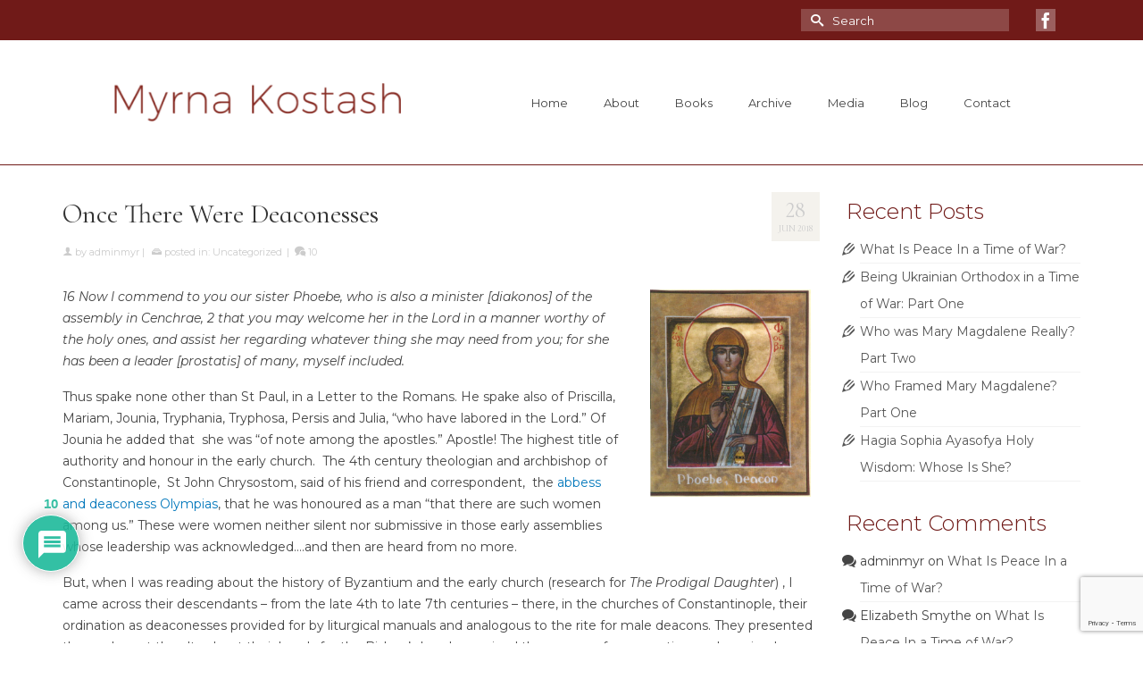

--- FILE ---
content_type: text/html; charset=UTF-8
request_url: https://www.myrnakostash.com/once-there-were-deaconesses/
body_size: 37548
content:
<!DOCTYPE html>
<html class="no-js" dir="ltr" lang="en" itemscope="itemscope" itemtype="https://schema.org/WebPage" >
<head>
<meta charset="UTF-8">
<meta name="viewport" content="width=device-width, initial-scale=1.0">
<meta http-equiv="X-UA-Compatible" content="IE=edge">
<title>Once There Were Deaconesses | Myrna Kostash</title>
<style>img:is([sizes="auto" i], [sizes^="auto," i]) { contain-intrinsic-size: 3000px 1500px }</style>
<!-- All in One SEO 4.9.3 - aioseo.com -->
<meta name="robots" content="max-image-preview:large" />
<meta name="author" content="adminmyr"/>
<link rel="canonical" href="https://www.myrnakostash.com/once-there-were-deaconesses/" />
<meta name="generator" content="All in One SEO (AIOSEO) 4.9.3" />
<meta property="og:locale" content="en_US" />
<meta property="og:site_name" content="Myrna Kostash" />
<meta property="og:type" content="article" />
<meta property="og:title" content="Once There Were Deaconesses | Myrna Kostash" />
<meta property="og:url" content="https://www.myrnakostash.com/once-there-were-deaconesses/" />
<meta property="og:image" content="https://www.myrnakostash.com/wp-content/uploads/2019/09/oak-leaves.jpg" />
<meta property="og:image:secure_url" content="https://www.myrnakostash.com/wp-content/uploads/2019/09/oak-leaves.jpg" />
<meta property="og:image:width" content="1600" />
<meta property="og:image:height" content="1067" />
<meta property="article:published_time" content="2018-06-28T03:36:54+00:00" />
<meta property="article:modified_time" content="2019-09-09T18:47:59+00:00" />
<meta name="twitter:card" content="summary" />
<meta name="twitter:title" content="Once There Were Deaconesses | Myrna Kostash" />
<meta name="twitter:image" content="https://www.myrnakostash.com/wp-content/uploads/2019/09/oak-leaves.jpg" />
<script type="application/ld+json" class="aioseo-schema">
{"@context":"https:\/\/schema.org","@graph":[{"@type":"Article","@id":"https:\/\/www.myrnakostash.com\/once-there-were-deaconesses\/#article","name":"Once There Were Deaconesses | Myrna Kostash","headline":"Once There Were Deaconesses","author":{"@id":"https:\/\/www.myrnakostash.com\/author\/adminmyr\/#author"},"publisher":{"@id":"https:\/\/www.myrnakostash.com\/#organization"},"image":{"@type":"ImageObject","url":"https:\/\/www.myrnakostash.com\/wp-content\/uploads\/2018\/06\/phoebe-deacon.jpg","width":508,"height":656},"datePublished":"2018-06-28T03:36:54+00:00","dateModified":"2019-09-09T18:47:59+00:00","inLanguage":"en-US","commentCount":10,"mainEntityOfPage":{"@id":"https:\/\/www.myrnakostash.com\/once-there-were-deaconesses\/#webpage"},"isPartOf":{"@id":"https:\/\/www.myrnakostash.com\/once-there-were-deaconesses\/#webpage"},"articleSection":"Uncategorized, Constantinople, deaconess, Eastern Christianity, Hagia Sophia, Holy Tradition, Letter to the Romans, Patriarch Theodoros, Prodigal Daughter, Prodigal Daughter: A Journey to Byzantium, St Basil the Great, St Gregory Nazianzus, St Paul, St Phoebe"},{"@type":"BreadcrumbList","@id":"https:\/\/www.myrnakostash.com\/once-there-were-deaconesses\/#breadcrumblist","itemListElement":[{"@type":"ListItem","@id":"https:\/\/www.myrnakostash.com#listItem","position":1,"name":"Home","item":"https:\/\/www.myrnakostash.com","nextItem":{"@type":"ListItem","@id":"https:\/\/www.myrnakostash.com\/category\/uncategorized\/#listItem","name":"Uncategorized"}},{"@type":"ListItem","@id":"https:\/\/www.myrnakostash.com\/category\/uncategorized\/#listItem","position":2,"name":"Uncategorized","item":"https:\/\/www.myrnakostash.com\/category\/uncategorized\/","nextItem":{"@type":"ListItem","@id":"https:\/\/www.myrnakostash.com\/once-there-were-deaconesses\/#listItem","name":"Once There Were Deaconesses"},"previousItem":{"@type":"ListItem","@id":"https:\/\/www.myrnakostash.com#listItem","name":"Home"}},{"@type":"ListItem","@id":"https:\/\/www.myrnakostash.com\/once-there-were-deaconesses\/#listItem","position":3,"name":"Once There Were Deaconesses","previousItem":{"@type":"ListItem","@id":"https:\/\/www.myrnakostash.com\/category\/uncategorized\/#listItem","name":"Uncategorized"}}]},{"@type":"Organization","@id":"https:\/\/www.myrnakostash.com\/#organization","name":"Myrna Kostash","url":"https:\/\/www.myrnakostash.com\/"},{"@type":"Person","@id":"https:\/\/www.myrnakostash.com\/author\/adminmyr\/#author","url":"https:\/\/www.myrnakostash.com\/author\/adminmyr\/","name":"adminmyr","image":{"@type":"ImageObject","@id":"https:\/\/www.myrnakostash.com\/once-there-were-deaconesses\/#authorImage","url":"https:\/\/secure.gravatar.com\/avatar\/9080a0fcfb38eca435f0332532a3aafb4bd20ca4af75ce22eee711a1bc6bb862?s=96&d=mm&r=g","width":96,"height":96,"caption":"adminmyr"}},{"@type":"WebPage","@id":"https:\/\/www.myrnakostash.com\/once-there-were-deaconesses\/#webpage","url":"https:\/\/www.myrnakostash.com\/once-there-were-deaconesses\/","name":"Once There Were Deaconesses | Myrna Kostash","inLanguage":"en-US","isPartOf":{"@id":"https:\/\/www.myrnakostash.com\/#website"},"breadcrumb":{"@id":"https:\/\/www.myrnakostash.com\/once-there-were-deaconesses\/#breadcrumblist"},"author":{"@id":"https:\/\/www.myrnakostash.com\/author\/adminmyr\/#author"},"creator":{"@id":"https:\/\/www.myrnakostash.com\/author\/adminmyr\/#author"},"image":{"@type":"ImageObject","url":"https:\/\/www.myrnakostash.com\/wp-content\/uploads\/2018\/06\/phoebe-deacon.jpg","@id":"https:\/\/www.myrnakostash.com\/once-there-were-deaconesses\/#mainImage","width":508,"height":656},"primaryImageOfPage":{"@id":"https:\/\/www.myrnakostash.com\/once-there-were-deaconesses\/#mainImage"},"datePublished":"2018-06-28T03:36:54+00:00","dateModified":"2019-09-09T18:47:59+00:00"},{"@type":"WebSite","@id":"https:\/\/www.myrnakostash.com\/#website","url":"https:\/\/www.myrnakostash.com\/","name":"Myrna Kostash","inLanguage":"en-US","publisher":{"@id":"https:\/\/www.myrnakostash.com\/#organization"}}]}
</script>
<!-- All in One SEO -->
<link rel='dns-prefetch' href='//fonts.googleapis.com' />
<link rel="alternate" type="application/rss+xml" title="Myrna Kostash &raquo; Feed" href="https://www.myrnakostash.com/feed/" />
<link rel="alternate" type="application/rss+xml" title="Myrna Kostash &raquo; Comments Feed" href="https://www.myrnakostash.com/comments/feed/" />
<link rel="alternate" type="application/rss+xml" title="Myrna Kostash &raquo; Once There Were Deaconesses Comments Feed" href="https://www.myrnakostash.com/once-there-were-deaconesses/feed/" />
<script type="text/javascript">
/* <![CDATA[ */
window._wpemojiSettings = {"baseUrl":"https:\/\/s.w.org\/images\/core\/emoji\/16.0.1\/72x72\/","ext":".png","svgUrl":"https:\/\/s.w.org\/images\/core\/emoji\/16.0.1\/svg\/","svgExt":".svg","source":{"concatemoji":"https:\/\/www.myrnakostash.com\/wp-includes\/js\/wp-emoji-release.min.js?ver=6.8.3"}};
/*! This file is auto-generated */
!function(s,n){var o,i,e;function c(e){try{var t={supportTests:e,timestamp:(new Date).valueOf()};sessionStorage.setItem(o,JSON.stringify(t))}catch(e){}}function p(e,t,n){e.clearRect(0,0,e.canvas.width,e.canvas.height),e.fillText(t,0,0);var t=new Uint32Array(e.getImageData(0,0,e.canvas.width,e.canvas.height).data),a=(e.clearRect(0,0,e.canvas.width,e.canvas.height),e.fillText(n,0,0),new Uint32Array(e.getImageData(0,0,e.canvas.width,e.canvas.height).data));return t.every(function(e,t){return e===a[t]})}function u(e,t){e.clearRect(0,0,e.canvas.width,e.canvas.height),e.fillText(t,0,0);for(var n=e.getImageData(16,16,1,1),a=0;a<n.data.length;a++)if(0!==n.data[a])return!1;return!0}function f(e,t,n,a){switch(t){case"flag":return n(e,"\ud83c\udff3\ufe0f\u200d\u26a7\ufe0f","\ud83c\udff3\ufe0f\u200b\u26a7\ufe0f")?!1:!n(e,"\ud83c\udde8\ud83c\uddf6","\ud83c\udde8\u200b\ud83c\uddf6")&&!n(e,"\ud83c\udff4\udb40\udc67\udb40\udc62\udb40\udc65\udb40\udc6e\udb40\udc67\udb40\udc7f","\ud83c\udff4\u200b\udb40\udc67\u200b\udb40\udc62\u200b\udb40\udc65\u200b\udb40\udc6e\u200b\udb40\udc67\u200b\udb40\udc7f");case"emoji":return!a(e,"\ud83e\udedf")}return!1}function g(e,t,n,a){var r="undefined"!=typeof WorkerGlobalScope&&self instanceof WorkerGlobalScope?new OffscreenCanvas(300,150):s.createElement("canvas"),o=r.getContext("2d",{willReadFrequently:!0}),i=(o.textBaseline="top",o.font="600 32px Arial",{});return e.forEach(function(e){i[e]=t(o,e,n,a)}),i}function t(e){var t=s.createElement("script");t.src=e,t.defer=!0,s.head.appendChild(t)}"undefined"!=typeof Promise&&(o="wpEmojiSettingsSupports",i=["flag","emoji"],n.supports={everything:!0,everythingExceptFlag:!0},e=new Promise(function(e){s.addEventListener("DOMContentLoaded",e,{once:!0})}),new Promise(function(t){var n=function(){try{var e=JSON.parse(sessionStorage.getItem(o));if("object"==typeof e&&"number"==typeof e.timestamp&&(new Date).valueOf()<e.timestamp+604800&&"object"==typeof e.supportTests)return e.supportTests}catch(e){}return null}();if(!n){if("undefined"!=typeof Worker&&"undefined"!=typeof OffscreenCanvas&&"undefined"!=typeof URL&&URL.createObjectURL&&"undefined"!=typeof Blob)try{var e="postMessage("+g.toString()+"("+[JSON.stringify(i),f.toString(),p.toString(),u.toString()].join(",")+"));",a=new Blob([e],{type:"text/javascript"}),r=new Worker(URL.createObjectURL(a),{name:"wpTestEmojiSupports"});return void(r.onmessage=function(e){c(n=e.data),r.terminate(),t(n)})}catch(e){}c(n=g(i,f,p,u))}t(n)}).then(function(e){for(var t in e)n.supports[t]=e[t],n.supports.everything=n.supports.everything&&n.supports[t],"flag"!==t&&(n.supports.everythingExceptFlag=n.supports.everythingExceptFlag&&n.supports[t]);n.supports.everythingExceptFlag=n.supports.everythingExceptFlag&&!n.supports.flag,n.DOMReady=!1,n.readyCallback=function(){n.DOMReady=!0}}).then(function(){return e}).then(function(){var e;n.supports.everything||(n.readyCallback(),(e=n.source||{}).concatemoji?t(e.concatemoji):e.wpemoji&&e.twemoji&&(t(e.twemoji),t(e.wpemoji)))}))}((window,document),window._wpemojiSettings);
/* ]]> */
</script>
<style id='wp-emoji-styles-inline-css' type='text/css'>
img.wp-smiley, img.emoji {
display: inline !important;
border: none !important;
box-shadow: none !important;
height: 1em !important;
width: 1em !important;
margin: 0 0.07em !important;
vertical-align: -0.1em !important;
background: none !important;
padding: 0 !important;
}
</style>
<!-- <link rel='stylesheet' id='wp-block-library-css' href='https://www.myrnakostash.com/wp-includes/css/dist/block-library/style.min.css?ver=6.8.3' type='text/css' media='all' /> -->
<link rel="stylesheet" type="text/css" href="//www.myrnakostash.com/wp-content/cache/wpfc-minified/m7y4tdbn/9x24f.css" media="all"/>
<style id='classic-theme-styles-inline-css' type='text/css'>
/*! This file is auto-generated */
.wp-block-button__link{color:#fff;background-color:#32373c;border-radius:9999px;box-shadow:none;text-decoration:none;padding:calc(.667em + 2px) calc(1.333em + 2px);font-size:1.125em}.wp-block-file__button{background:#32373c;color:#fff;text-decoration:none}
</style>
<!-- <link rel='stylesheet' id='aioseo/css/src/vue/standalone/blocks/table-of-contents/global.scss-css' href='https://www.myrnakostash.com/wp-content/plugins/all-in-one-seo-pack/dist/Lite/assets/css/table-of-contents/global.e90f6d47.css?ver=4.9.3' type='text/css' media='all' /> -->
<link rel="stylesheet" type="text/css" href="//www.myrnakostash.com/wp-content/cache/wpfc-minified/2mx33lrp/9x24f.css" media="all"/>
<style id='global-styles-inline-css' type='text/css'>
:root{--wp--preset--aspect-ratio--square: 1;--wp--preset--aspect-ratio--4-3: 4/3;--wp--preset--aspect-ratio--3-4: 3/4;--wp--preset--aspect-ratio--3-2: 3/2;--wp--preset--aspect-ratio--2-3: 2/3;--wp--preset--aspect-ratio--16-9: 16/9;--wp--preset--aspect-ratio--9-16: 9/16;--wp--preset--color--black: #000;--wp--preset--color--cyan-bluish-gray: #abb8c3;--wp--preset--color--white: #fff;--wp--preset--color--pale-pink: #f78da7;--wp--preset--color--vivid-red: #cf2e2e;--wp--preset--color--luminous-vivid-orange: #ff6900;--wp--preset--color--luminous-vivid-amber: #fcb900;--wp--preset--color--light-green-cyan: #7bdcb5;--wp--preset--color--vivid-green-cyan: #00d084;--wp--preset--color--pale-cyan-blue: #8ed1fc;--wp--preset--color--vivid-cyan-blue: #0693e3;--wp--preset--color--vivid-purple: #9b51e0;--wp--preset--color--virtue-primary: #0177bb;--wp--preset--color--virtue-primary-light: #68aad0;--wp--preset--color--very-light-gray: #eee;--wp--preset--color--very-dark-gray: #444;--wp--preset--gradient--vivid-cyan-blue-to-vivid-purple: linear-gradient(135deg,rgba(6,147,227,1) 0%,rgb(155,81,224) 100%);--wp--preset--gradient--light-green-cyan-to-vivid-green-cyan: linear-gradient(135deg,rgb(122,220,180) 0%,rgb(0,208,130) 100%);--wp--preset--gradient--luminous-vivid-amber-to-luminous-vivid-orange: linear-gradient(135deg,rgba(252,185,0,1) 0%,rgba(255,105,0,1) 100%);--wp--preset--gradient--luminous-vivid-orange-to-vivid-red: linear-gradient(135deg,rgba(255,105,0,1) 0%,rgb(207,46,46) 100%);--wp--preset--gradient--very-light-gray-to-cyan-bluish-gray: linear-gradient(135deg,rgb(238,238,238) 0%,rgb(169,184,195) 100%);--wp--preset--gradient--cool-to-warm-spectrum: linear-gradient(135deg,rgb(74,234,220) 0%,rgb(151,120,209) 20%,rgb(207,42,186) 40%,rgb(238,44,130) 60%,rgb(251,105,98) 80%,rgb(254,248,76) 100%);--wp--preset--gradient--blush-light-purple: linear-gradient(135deg,rgb(255,206,236) 0%,rgb(152,150,240) 100%);--wp--preset--gradient--blush-bordeaux: linear-gradient(135deg,rgb(254,205,165) 0%,rgb(254,45,45) 50%,rgb(107,0,62) 100%);--wp--preset--gradient--luminous-dusk: linear-gradient(135deg,rgb(255,203,112) 0%,rgb(199,81,192) 50%,rgb(65,88,208) 100%);--wp--preset--gradient--pale-ocean: linear-gradient(135deg,rgb(255,245,203) 0%,rgb(182,227,212) 50%,rgb(51,167,181) 100%);--wp--preset--gradient--electric-grass: linear-gradient(135deg,rgb(202,248,128) 0%,rgb(113,206,126) 100%);--wp--preset--gradient--midnight: linear-gradient(135deg,rgb(2,3,129) 0%,rgb(40,116,252) 100%);--wp--preset--font-size--small: 13px;--wp--preset--font-size--medium: 20px;--wp--preset--font-size--large: 36px;--wp--preset--font-size--x-large: 42px;--wp--preset--spacing--20: 0.44rem;--wp--preset--spacing--30: 0.67rem;--wp--preset--spacing--40: 1rem;--wp--preset--spacing--50: 1.5rem;--wp--preset--spacing--60: 2.25rem;--wp--preset--spacing--70: 3.38rem;--wp--preset--spacing--80: 5.06rem;--wp--preset--shadow--natural: 6px 6px 9px rgba(0, 0, 0, 0.2);--wp--preset--shadow--deep: 12px 12px 50px rgba(0, 0, 0, 0.4);--wp--preset--shadow--sharp: 6px 6px 0px rgba(0, 0, 0, 0.2);--wp--preset--shadow--outlined: 6px 6px 0px -3px rgba(255, 255, 255, 1), 6px 6px rgba(0, 0, 0, 1);--wp--preset--shadow--crisp: 6px 6px 0px rgba(0, 0, 0, 1);}:where(.is-layout-flex){gap: 0.5em;}:where(.is-layout-grid){gap: 0.5em;}body .is-layout-flex{display: flex;}.is-layout-flex{flex-wrap: wrap;align-items: center;}.is-layout-flex > :is(*, div){margin: 0;}body .is-layout-grid{display: grid;}.is-layout-grid > :is(*, div){margin: 0;}:where(.wp-block-columns.is-layout-flex){gap: 2em;}:where(.wp-block-columns.is-layout-grid){gap: 2em;}:where(.wp-block-post-template.is-layout-flex){gap: 1.25em;}:where(.wp-block-post-template.is-layout-grid){gap: 1.25em;}.has-black-color{color: var(--wp--preset--color--black) !important;}.has-cyan-bluish-gray-color{color: var(--wp--preset--color--cyan-bluish-gray) !important;}.has-white-color{color: var(--wp--preset--color--white) !important;}.has-pale-pink-color{color: var(--wp--preset--color--pale-pink) !important;}.has-vivid-red-color{color: var(--wp--preset--color--vivid-red) !important;}.has-luminous-vivid-orange-color{color: var(--wp--preset--color--luminous-vivid-orange) !important;}.has-luminous-vivid-amber-color{color: var(--wp--preset--color--luminous-vivid-amber) !important;}.has-light-green-cyan-color{color: var(--wp--preset--color--light-green-cyan) !important;}.has-vivid-green-cyan-color{color: var(--wp--preset--color--vivid-green-cyan) !important;}.has-pale-cyan-blue-color{color: var(--wp--preset--color--pale-cyan-blue) !important;}.has-vivid-cyan-blue-color{color: var(--wp--preset--color--vivid-cyan-blue) !important;}.has-vivid-purple-color{color: var(--wp--preset--color--vivid-purple) !important;}.has-black-background-color{background-color: var(--wp--preset--color--black) !important;}.has-cyan-bluish-gray-background-color{background-color: var(--wp--preset--color--cyan-bluish-gray) !important;}.has-white-background-color{background-color: var(--wp--preset--color--white) !important;}.has-pale-pink-background-color{background-color: var(--wp--preset--color--pale-pink) !important;}.has-vivid-red-background-color{background-color: var(--wp--preset--color--vivid-red) !important;}.has-luminous-vivid-orange-background-color{background-color: var(--wp--preset--color--luminous-vivid-orange) !important;}.has-luminous-vivid-amber-background-color{background-color: var(--wp--preset--color--luminous-vivid-amber) !important;}.has-light-green-cyan-background-color{background-color: var(--wp--preset--color--light-green-cyan) !important;}.has-vivid-green-cyan-background-color{background-color: var(--wp--preset--color--vivid-green-cyan) !important;}.has-pale-cyan-blue-background-color{background-color: var(--wp--preset--color--pale-cyan-blue) !important;}.has-vivid-cyan-blue-background-color{background-color: var(--wp--preset--color--vivid-cyan-blue) !important;}.has-vivid-purple-background-color{background-color: var(--wp--preset--color--vivid-purple) !important;}.has-black-border-color{border-color: var(--wp--preset--color--black) !important;}.has-cyan-bluish-gray-border-color{border-color: var(--wp--preset--color--cyan-bluish-gray) !important;}.has-white-border-color{border-color: var(--wp--preset--color--white) !important;}.has-pale-pink-border-color{border-color: var(--wp--preset--color--pale-pink) !important;}.has-vivid-red-border-color{border-color: var(--wp--preset--color--vivid-red) !important;}.has-luminous-vivid-orange-border-color{border-color: var(--wp--preset--color--luminous-vivid-orange) !important;}.has-luminous-vivid-amber-border-color{border-color: var(--wp--preset--color--luminous-vivid-amber) !important;}.has-light-green-cyan-border-color{border-color: var(--wp--preset--color--light-green-cyan) !important;}.has-vivid-green-cyan-border-color{border-color: var(--wp--preset--color--vivid-green-cyan) !important;}.has-pale-cyan-blue-border-color{border-color: var(--wp--preset--color--pale-cyan-blue) !important;}.has-vivid-cyan-blue-border-color{border-color: var(--wp--preset--color--vivid-cyan-blue) !important;}.has-vivid-purple-border-color{border-color: var(--wp--preset--color--vivid-purple) !important;}.has-vivid-cyan-blue-to-vivid-purple-gradient-background{background: var(--wp--preset--gradient--vivid-cyan-blue-to-vivid-purple) !important;}.has-light-green-cyan-to-vivid-green-cyan-gradient-background{background: var(--wp--preset--gradient--light-green-cyan-to-vivid-green-cyan) !important;}.has-luminous-vivid-amber-to-luminous-vivid-orange-gradient-background{background: var(--wp--preset--gradient--luminous-vivid-amber-to-luminous-vivid-orange) !important;}.has-luminous-vivid-orange-to-vivid-red-gradient-background{background: var(--wp--preset--gradient--luminous-vivid-orange-to-vivid-red) !important;}.has-very-light-gray-to-cyan-bluish-gray-gradient-background{background: var(--wp--preset--gradient--very-light-gray-to-cyan-bluish-gray) !important;}.has-cool-to-warm-spectrum-gradient-background{background: var(--wp--preset--gradient--cool-to-warm-spectrum) !important;}.has-blush-light-purple-gradient-background{background: var(--wp--preset--gradient--blush-light-purple) !important;}.has-blush-bordeaux-gradient-background{background: var(--wp--preset--gradient--blush-bordeaux) !important;}.has-luminous-dusk-gradient-background{background: var(--wp--preset--gradient--luminous-dusk) !important;}.has-pale-ocean-gradient-background{background: var(--wp--preset--gradient--pale-ocean) !important;}.has-electric-grass-gradient-background{background: var(--wp--preset--gradient--electric-grass) !important;}.has-midnight-gradient-background{background: var(--wp--preset--gradient--midnight) !important;}.has-small-font-size{font-size: var(--wp--preset--font-size--small) !important;}.has-medium-font-size{font-size: var(--wp--preset--font-size--medium) !important;}.has-large-font-size{font-size: var(--wp--preset--font-size--large) !important;}.has-x-large-font-size{font-size: var(--wp--preset--font-size--x-large) !important;}
:where(.wp-block-post-template.is-layout-flex){gap: 1.25em;}:where(.wp-block-post-template.is-layout-grid){gap: 1.25em;}
:where(.wp-block-columns.is-layout-flex){gap: 2em;}:where(.wp-block-columns.is-layout-grid){gap: 2em;}
:root :where(.wp-block-pullquote){font-size: 1.5em;line-height: 1.6;}
</style>
<!-- <link rel='stylesheet' id='contact-form-7-css' href='https://www.myrnakostash.com/wp-content/plugins/contact-form-7/includes/css/styles.css?ver=6.1.4' type='text/css' media='all' /> -->
<link rel="stylesheet" type="text/css" href="//www.myrnakostash.com/wp-content/cache/wpfc-minified/98crm5vp/9x24f.css" media="all"/>
<style id='responsive-menu-inline-css' type='text/css'>
/** This file is major component of this plugin so please don't try to edit here. */
#rmp_menu_trigger-2614 {
width: 40px;
height: 40px;
position: fixed;
top: 3px;
border-radius: 5px;
display: none;
text-decoration: none;
right: 5%;
background: transparent;
transition: transform 0.5s, background-color 0.5s;
}
#rmp_menu_trigger-2614 .rmp-trigger-box {
width: 25px;
color: #ffffff;
}
#rmp_menu_trigger-2614 .rmp-trigger-icon-active, #rmp_menu_trigger-2614 .rmp-trigger-text-open {
display: none;
}
#rmp_menu_trigger-2614.is-active .rmp-trigger-icon-active, #rmp_menu_trigger-2614.is-active .rmp-trigger-text-open {
display: inline;
}
#rmp_menu_trigger-2614.is-active .rmp-trigger-icon-inactive, #rmp_menu_trigger-2614.is-active .rmp-trigger-text {
display: none;
}
#rmp_menu_trigger-2614 .rmp-trigger-label {
color: #ffffff;
pointer-events: none;
line-height: 13px;
font-family: inherit;
font-size: 14px;
display: inline;
text-transform: inherit;
}
#rmp_menu_trigger-2614 .rmp-trigger-label.rmp-trigger-label-top {
display: block;
margin-bottom: 12px;
}
#rmp_menu_trigger-2614 .rmp-trigger-label.rmp-trigger-label-bottom {
display: block;
margin-top: 12px;
}
#rmp_menu_trigger-2614 .responsive-menu-pro-inner {
display: block;
}
#rmp_menu_trigger-2614 .rmp-trigger-icon-inactive .rmp-font-icon {
color: #9c726f;
}
#rmp_menu_trigger-2614 .responsive-menu-pro-inner, #rmp_menu_trigger-2614 .responsive-menu-pro-inner::before, #rmp_menu_trigger-2614 .responsive-menu-pro-inner::after {
width: 25px;
height: 3px;
background-color: #9c726f;
border-radius: 4px;
position: absolute;
}
#rmp_menu_trigger-2614 .rmp-trigger-icon-active .rmp-font-icon {
color: #9c726f;
}
#rmp_menu_trigger-2614.is-active .responsive-menu-pro-inner, #rmp_menu_trigger-2614.is-active .responsive-menu-pro-inner::before, #rmp_menu_trigger-2614.is-active .responsive-menu-pro-inner::after {
background-color: #9c726f;
}
#rmp_menu_trigger-2614:hover .rmp-trigger-icon-inactive .rmp-font-icon {
color: #9c726f;
}
#rmp_menu_trigger-2614:not(.is-active):hover .responsive-menu-pro-inner, #rmp_menu_trigger-2614:not(.is-active):hover .responsive-menu-pro-inner::before, #rmp_menu_trigger-2614:not(.is-active):hover .responsive-menu-pro-inner::after {
background-color: #9c726f;
}
#rmp_menu_trigger-2614 .responsive-menu-pro-inner::before {
top: 5px;
}
#rmp_menu_trigger-2614 .responsive-menu-pro-inner::after {
bottom: 5px;
}
#rmp_menu_trigger-2614.is-active .responsive-menu-pro-inner::after {
bottom: 0;
}
/* Hamburger menu styling */
@media screen and (max-width: 991px) {
/** Menu Title Style */
/** Menu Additional Content Style */
#rmp_menu_trigger-2614 {
display: block;
}
#rmp-container-2614 {
position: fixed;
top: 0;
margin: 0;
transition: transform 0.5s;
overflow: auto;
display: block;
width: 75%;
background-color: #212121;
background-image: url("");
height: 100%;
left: 0;
padding-top: 0px;
padding-left: 0px;
padding-bottom: 0px;
padding-right: 0px;
}
#rmp-menu-wrap-2614 {
padding-top: 0px;
padding-left: 0px;
padding-bottom: 0px;
padding-right: 0px;
background-color: #212121;
}
#rmp-menu-wrap-2614 .rmp-menu, #rmp-menu-wrap-2614 .rmp-submenu {
width: 100%;
box-sizing: border-box;
margin: 0;
padding: 0;
}
#rmp-menu-wrap-2614 .rmp-submenu-depth-1 .rmp-menu-item-link {
padding-left: 10%;
}
#rmp-menu-wrap-2614 .rmp-submenu-depth-2 .rmp-menu-item-link {
padding-left: 15%;
}
#rmp-menu-wrap-2614 .rmp-submenu-depth-3 .rmp-menu-item-link {
padding-left: 20%;
}
#rmp-menu-wrap-2614 .rmp-submenu-depth-4 .rmp-menu-item-link {
padding-left: 25%;
}
#rmp-menu-wrap-2614 .rmp-submenu.rmp-submenu-open {
display: block;
}
#rmp-menu-wrap-2614 .rmp-menu-item {
width: 100%;
list-style: none;
margin: 0;
}
#rmp-menu-wrap-2614 .rmp-menu-item-link {
height: 40px;
line-height: 40px;
font-size: 16px;
border-bottom: 1px solid #212121;
font-family: inherit;
color: #ffffff;
text-align: left;
background-color: #212121;
font-weight: normal;
letter-spacing: 0px;
display: block;
box-sizing: border-box;
width: 100%;
text-decoration: none;
position: relative;
overflow: hidden;
transition: background-color 0.5s, border-color 0.5s, 0.5s;
padding: 0 5%;
padding-right: 50px;
}
#rmp-menu-wrap-2614 .rmp-menu-item-link:after, #rmp-menu-wrap-2614 .rmp-menu-item-link:before {
display: none;
}
#rmp-menu-wrap-2614 .rmp-menu-item-link:hover, #rmp-menu-wrap-2614 .rmp-menu-item-link:focus {
color: #ffffff;
border-color: #212121;
background-color: #3f3f3f;
}
#rmp-menu-wrap-2614 .rmp-menu-item-link:focus {
outline: none;
border-color: unset;
box-shadow: unset;
}
#rmp-menu-wrap-2614 .rmp-menu-item-link .rmp-font-icon {
height: 40px;
line-height: 40px;
margin-right: 10px;
font-size: 16px;
}
#rmp-menu-wrap-2614 .rmp-menu-current-item .rmp-menu-item-link {
color: #ffffff;
border-color: #212121;
background-color: #212121;
}
#rmp-menu-wrap-2614 .rmp-menu-current-item .rmp-menu-item-link:hover, #rmp-menu-wrap-2614 .rmp-menu-current-item .rmp-menu-item-link:focus {
color: #ffffff;
border-color: #3f3f3f;
background-color: #3f3f3f;
}
#rmp-menu-wrap-2614 .rmp-menu-subarrow {
position: absolute;
top: 0;
bottom: 0;
text-align: center;
overflow: hidden;
background-size: cover;
overflow: hidden;
right: 0;
border-left-style: solid;
border-left-color: #212121;
border-left-width: 1px;
height: 39px;
width: 40px;
color: #ffffff;
background-color: #212121;
}
#rmp-menu-wrap-2614 .rmp-menu-subarrow svg {
fill: #ffffff;
}
#rmp-menu-wrap-2614 .rmp-menu-subarrow:hover {
color: #ffffff;
border-color: #3f3f3f;
background-color: #3f3f3f;
}
#rmp-menu-wrap-2614 .rmp-menu-subarrow:hover svg {
fill: #ffffff;
}
#rmp-menu-wrap-2614 .rmp-menu-subarrow .rmp-font-icon {
margin-right: unset;
}
#rmp-menu-wrap-2614 .rmp-menu-subarrow * {
vertical-align: middle;
line-height: 39px;
}
#rmp-menu-wrap-2614 .rmp-menu-subarrow-active {
display: block;
background-size: cover;
color: #ffffff;
border-color: #212121;
background-color: #212121;
}
#rmp-menu-wrap-2614 .rmp-menu-subarrow-active svg {
fill: #ffffff;
}
#rmp-menu-wrap-2614 .rmp-menu-subarrow-active:hover {
color: #ffffff;
border-color: #3f3f3f;
background-color: #3f3f3f;
}
#rmp-menu-wrap-2614 .rmp-menu-subarrow-active:hover svg {
fill: #ffffff;
}
#rmp-menu-wrap-2614 .rmp-submenu {
display: none;
}
#rmp-menu-wrap-2614 .rmp-submenu .rmp-menu-item-link {
height: 40px;
line-height: 40px;
letter-spacing: 0px;
font-size: 13px;
border-bottom: 1px solid #212121;
font-family: inherit;
font-weight: normal;
color: #ffffff;
text-align: left;
background-color: #212121;
}
#rmp-menu-wrap-2614 .rmp-submenu .rmp-menu-item-link:hover, #rmp-menu-wrap-2614 .rmp-submenu .rmp-menu-item-link:focus {
color: #ffffff;
border-color: #212121;
background-color: #3f3f3f;
}
#rmp-menu-wrap-2614 .rmp-submenu .rmp-menu-current-item .rmp-menu-item-link {
color: #ffffff;
border-color: #212121;
background-color: #212121;
}
#rmp-menu-wrap-2614 .rmp-submenu .rmp-menu-current-item .rmp-menu-item-link:hover, #rmp-menu-wrap-2614 .rmp-submenu .rmp-menu-current-item .rmp-menu-item-link:focus {
color: #ffffff;
border-color: #3f3f3f;
background-color: #3f3f3f;
}
#rmp-menu-wrap-2614 .rmp-submenu .rmp-menu-subarrow {
right: 0;
border-right: unset;
border-left-style: solid;
border-left-color: #1d4354;
border-left-width: 0px;
height: 39px;
line-height: 39px;
width: 40px;
color: #fff;
background-color: inherit;
}
#rmp-menu-wrap-2614 .rmp-submenu .rmp-menu-subarrow:hover {
color: #fff;
border-color: #3f3f3f;
background-color: inherit;
}
#rmp-menu-wrap-2614 .rmp-submenu .rmp-menu-subarrow-active {
color: #fff;
border-color: #1d4354;
background-color: inherit;
}
#rmp-menu-wrap-2614 .rmp-submenu .rmp-menu-subarrow-active:hover {
color: #fff;
border-color: #3f3f3f;
background-color: inherit;
}
#rmp-menu-wrap-2614 .rmp-menu-item-description {
margin: 0;
padding: 5px 5%;
opacity: 0.8;
color: #ffffff;
}
#rmp-search-box-2614 {
display: block;
padding-top: 0px;
padding-left: 5%;
padding-bottom: 0px;
padding-right: 5%;
}
#rmp-search-box-2614 .rmp-search-form {
margin: 0;
}
#rmp-search-box-2614 .rmp-search-box {
background: #ffffff;
border: 1px solid #dadada;
color: #333333;
width: 100%;
padding: 0 5%;
border-radius: 30px;
height: 45px;
-webkit-appearance: none;
}
#rmp-search-box-2614 .rmp-search-box::placeholder {
color: #c7c7cd;
}
#rmp-search-box-2614 .rmp-search-box:focus {
background-color: #ffffff;
outline: 2px solid #dadada;
color: #333333;
}
#rmp-menu-title-2614 {
background-color: #212121;
color: #ffffff;
text-align: left;
font-size: 13px;
padding-top: 10%;
padding-left: 5%;
padding-bottom: 0%;
padding-right: 5%;
font-weight: 400;
transition: background-color 0.5s, border-color 0.5s, color 0.5s;
}
#rmp-menu-title-2614:hover {
background-color: #212121;
color: #ffffff;
}
#rmp-menu-title-2614 > .rmp-menu-title-link {
color: #ffffff;
width: 100%;
background-color: unset;
text-decoration: none;
}
#rmp-menu-title-2614 > .rmp-menu-title-link:hover {
color: #ffffff;
}
#rmp-menu-title-2614 .rmp-font-icon {
font-size: 13px;
}
#rmp-menu-additional-content-2614 {
padding-top: 0px;
padding-left: 5%;
padding-bottom: 0px;
padding-right: 5%;
color: #ffffff;
text-align: center;
font-size: 16px;
}
}
/**
This file contents common styling of menus.
*/
.rmp-container {
display: none;
visibility: visible;
padding: 0px 0px 0px 0px;
z-index: 99998;
transition: all 0.3s;
/** Scrolling bar in menu setting box **/
}
.rmp-container.rmp-fade-top, .rmp-container.rmp-fade-left, .rmp-container.rmp-fade-right, .rmp-container.rmp-fade-bottom {
display: none;
}
.rmp-container.rmp-slide-left, .rmp-container.rmp-push-left {
transform: translateX(-100%);
-ms-transform: translateX(-100%);
-webkit-transform: translateX(-100%);
-moz-transform: translateX(-100%);
}
.rmp-container.rmp-slide-left.rmp-menu-open, .rmp-container.rmp-push-left.rmp-menu-open {
transform: translateX(0);
-ms-transform: translateX(0);
-webkit-transform: translateX(0);
-moz-transform: translateX(0);
}
.rmp-container.rmp-slide-right, .rmp-container.rmp-push-right {
transform: translateX(100%);
-ms-transform: translateX(100%);
-webkit-transform: translateX(100%);
-moz-transform: translateX(100%);
}
.rmp-container.rmp-slide-right.rmp-menu-open, .rmp-container.rmp-push-right.rmp-menu-open {
transform: translateX(0);
-ms-transform: translateX(0);
-webkit-transform: translateX(0);
-moz-transform: translateX(0);
}
.rmp-container.rmp-slide-top, .rmp-container.rmp-push-top {
transform: translateY(-100%);
-ms-transform: translateY(-100%);
-webkit-transform: translateY(-100%);
-moz-transform: translateY(-100%);
}
.rmp-container.rmp-slide-top.rmp-menu-open, .rmp-container.rmp-push-top.rmp-menu-open {
transform: translateY(0);
-ms-transform: translateY(0);
-webkit-transform: translateY(0);
-moz-transform: translateY(0);
}
.rmp-container.rmp-slide-bottom, .rmp-container.rmp-push-bottom {
transform: translateY(100%);
-ms-transform: translateY(100%);
-webkit-transform: translateY(100%);
-moz-transform: translateY(100%);
}
.rmp-container.rmp-slide-bottom.rmp-menu-open, .rmp-container.rmp-push-bottom.rmp-menu-open {
transform: translateX(0);
-ms-transform: translateX(0);
-webkit-transform: translateX(0);
-moz-transform: translateX(0);
}
.rmp-container::-webkit-scrollbar {
width: 0px;
}
.rmp-container ::-webkit-scrollbar-track {
box-shadow: inset 0 0 5px transparent;
}
.rmp-container ::-webkit-scrollbar-thumb {
background: transparent;
}
.rmp-container ::-webkit-scrollbar-thumb:hover {
background: transparent;
}
.rmp-container .rmp-menu-wrap .rmp-menu {
transition: none;
border-radius: 0;
box-shadow: none;
background: none;
border: 0;
bottom: auto;
box-sizing: border-box;
clip: auto;
color: #666;
display: block;
float: none;
font-family: inherit;
font-size: 14px;
height: auto;
left: auto;
line-height: 1.7;
list-style-type: none;
margin: 0;
min-height: auto;
max-height: none;
opacity: 1;
outline: none;
overflow: visible;
padding: 0;
position: relative;
pointer-events: auto;
right: auto;
text-align: left;
text-decoration: none;
text-indent: 0;
text-transform: none;
transform: none;
top: auto;
visibility: inherit;
width: auto;
word-wrap: break-word;
white-space: normal;
}
.rmp-container .rmp-menu-additional-content {
display: block;
word-break: break-word;
}
.rmp-container .rmp-menu-title {
display: flex;
flex-direction: column;
}
.rmp-container .rmp-menu-title .rmp-menu-title-image {
max-width: 100%;
margin-bottom: 15px;
display: block;
margin: auto;
margin-bottom: 15px;
}
button.rmp_menu_trigger {
z-index: 999999;
overflow: hidden;
outline: none;
border: 0;
display: none;
margin: 0;
transition: transform 0.5s, background-color 0.5s;
padding: 0;
}
button.rmp_menu_trigger .responsive-menu-pro-inner::before, button.rmp_menu_trigger .responsive-menu-pro-inner::after {
content: "";
display: block;
}
button.rmp_menu_trigger .responsive-menu-pro-inner::before {
top: 10px;
}
button.rmp_menu_trigger .responsive-menu-pro-inner::after {
bottom: 10px;
}
button.rmp_menu_trigger .rmp-trigger-box {
width: 40px;
display: inline-block;
position: relative;
pointer-events: none;
vertical-align: super;
}
/*  Menu Trigger Boring Animation */
.rmp-menu-trigger-boring .responsive-menu-pro-inner {
transition-property: none;
}
.rmp-menu-trigger-boring .responsive-menu-pro-inner::after, .rmp-menu-trigger-boring .responsive-menu-pro-inner::before {
transition-property: none;
}
.rmp-menu-trigger-boring.is-active .responsive-menu-pro-inner {
transform: rotate(45deg);
}
.rmp-menu-trigger-boring.is-active .responsive-menu-pro-inner:before {
top: 0;
opacity: 0;
}
.rmp-menu-trigger-boring.is-active .responsive-menu-pro-inner:after {
bottom: 0;
transform: rotate(-90deg);
}
</style>
<!-- <link rel='stylesheet' id='dashicons-css' href='https://www.myrnakostash.com/wp-includes/css/dashicons.min.css?ver=6.8.3' type='text/css' media='all' /> -->
<!-- <link rel='stylesheet' id='recent-posts-widget-with-thumbnails-public-style-css' href='https://www.myrnakostash.com/wp-content/plugins/recent-posts-widget-with-thumbnails/public.css?ver=7.1.1' type='text/css' media='all' /> -->
<!-- <link rel='stylesheet' id='wpdiscuz-frontend-css-css' href='https://www.myrnakostash.com/wp-content/plugins/wpdiscuz/themes/default/style.css?ver=7.6.44' type='text/css' media='all' /> -->
<link rel="stylesheet" type="text/css" href="//www.myrnakostash.com/wp-content/cache/wpfc-minified/kproag2m/9x6rp.css" media="all"/>
<style id='wpdiscuz-frontend-css-inline-css' type='text/css'>
#wpdcom .wpd-blog-administrator .wpd-comment-label{color:#ffffff;background-color:#00B38F;border:none}#wpdcom .wpd-blog-administrator .wpd-comment-author, #wpdcom .wpd-blog-administrator .wpd-comment-author a{color:#00B38F}#wpdcom.wpd-layout-1 .wpd-comment .wpd-blog-administrator .wpd-avatar img{border-color:#00B38F}#wpdcom.wpd-layout-2 .wpd-comment.wpd-reply .wpd-comment-wrap.wpd-blog-administrator{border-left:3px solid #00B38F}#wpdcom.wpd-layout-2 .wpd-comment .wpd-blog-administrator .wpd-avatar img{border-bottom-color:#00B38F}#wpdcom.wpd-layout-3 .wpd-blog-administrator .wpd-comment-subheader{border-top:1px dashed #00B38F}#wpdcom.wpd-layout-3 .wpd-reply .wpd-blog-administrator .wpd-comment-right{border-left:1px solid #00B38F}#wpdcom .wpd-blog-editor .wpd-comment-label{color:#ffffff;background-color:#00B38F;border:none}#wpdcom .wpd-blog-editor .wpd-comment-author, #wpdcom .wpd-blog-editor .wpd-comment-author a{color:#00B38F}#wpdcom.wpd-layout-1 .wpd-comment .wpd-blog-editor .wpd-avatar img{border-color:#00B38F}#wpdcom.wpd-layout-2 .wpd-comment.wpd-reply .wpd-comment-wrap.wpd-blog-editor{border-left:3px solid #00B38F}#wpdcom.wpd-layout-2 .wpd-comment .wpd-blog-editor .wpd-avatar img{border-bottom-color:#00B38F}#wpdcom.wpd-layout-3 .wpd-blog-editor .wpd-comment-subheader{border-top:1px dashed #00B38F}#wpdcom.wpd-layout-3 .wpd-reply .wpd-blog-editor .wpd-comment-right{border-left:1px solid #00B38F}#wpdcom .wpd-blog-author .wpd-comment-label{color:#ffffff;background-color:#00B38F;border:none}#wpdcom .wpd-blog-author .wpd-comment-author, #wpdcom .wpd-blog-author .wpd-comment-author a{color:#00B38F}#wpdcom.wpd-layout-1 .wpd-comment .wpd-blog-author .wpd-avatar img{border-color:#00B38F}#wpdcom.wpd-layout-2 .wpd-comment .wpd-blog-author .wpd-avatar img{border-bottom-color:#00B38F}#wpdcom.wpd-layout-3 .wpd-blog-author .wpd-comment-subheader{border-top:1px dashed #00B38F}#wpdcom.wpd-layout-3 .wpd-reply .wpd-blog-author .wpd-comment-right{border-left:1px solid #00B38F}#wpdcom .wpd-blog-contributor .wpd-comment-label{color:#ffffff;background-color:#00B38F;border:none}#wpdcom .wpd-blog-contributor .wpd-comment-author, #wpdcom .wpd-blog-contributor .wpd-comment-author a{color:#00B38F}#wpdcom.wpd-layout-1 .wpd-comment .wpd-blog-contributor .wpd-avatar img{border-color:#00B38F}#wpdcom.wpd-layout-2 .wpd-comment .wpd-blog-contributor .wpd-avatar img{border-bottom-color:#00B38F}#wpdcom.wpd-layout-3 .wpd-blog-contributor .wpd-comment-subheader{border-top:1px dashed #00B38F}#wpdcom.wpd-layout-3 .wpd-reply .wpd-blog-contributor .wpd-comment-right{border-left:1px solid #00B38F}#wpdcom .wpd-blog-subscriber .wpd-comment-label{color:#ffffff;background-color:#00B38F;border:none}#wpdcom .wpd-blog-subscriber .wpd-comment-author, #wpdcom .wpd-blog-subscriber .wpd-comment-author a{color:#00B38F}#wpdcom.wpd-layout-2 .wpd-comment .wpd-blog-subscriber .wpd-avatar img{border-bottom-color:#00B38F}#wpdcom.wpd-layout-3 .wpd-blog-subscriber .wpd-comment-subheader{border-top:1px dashed #00B38F}#wpdcom .wpd-blog-post_author .wpd-comment-label{color:#ffffff;background-color:#00B38F;border:none}#wpdcom .wpd-blog-post_author .wpd-comment-author, #wpdcom .wpd-blog-post_author .wpd-comment-author a{color:#00B38F}#wpdcom .wpd-blog-post_author .wpd-avatar img{border-color:#00B38F}#wpdcom.wpd-layout-1 .wpd-comment .wpd-blog-post_author .wpd-avatar img{border-color:#00B38F}#wpdcom.wpd-layout-2 .wpd-comment.wpd-reply .wpd-comment-wrap.wpd-blog-post_author{border-left:3px solid #00B38F}#wpdcom.wpd-layout-2 .wpd-comment .wpd-blog-post_author .wpd-avatar img{border-bottom-color:#00B38F}#wpdcom.wpd-layout-3 .wpd-blog-post_author .wpd-comment-subheader{border-top:1px dashed #00B38F}#wpdcom.wpd-layout-3 .wpd-reply .wpd-blog-post_author .wpd-comment-right{border-left:1px solid #00B38F}#wpdcom .wpd-blog-guest .wpd-comment-label{color:#ffffff;background-color:#00B38F;border:none}#wpdcom .wpd-blog-guest .wpd-comment-author, #wpdcom .wpd-blog-guest .wpd-comment-author a{color:#00B38F}#wpdcom.wpd-layout-3 .wpd-blog-guest .wpd-comment-subheader{border-top:1px dashed #00B38F}#comments, #respond, .comments-area, #wpdcom{}#wpdcom .ql-editor > *{color:#777777}#wpdcom .ql-editor::before{}#wpdcom .ql-toolbar{border:1px solid #DDDDDD;border-top:none}#wpdcom .ql-container{border:1px solid #DDDDDD;border-bottom:none}#wpdcom .wpd-form-row .wpdiscuz-item input[type="text"], #wpdcom .wpd-form-row .wpdiscuz-item input[type="email"], #wpdcom .wpd-form-row .wpdiscuz-item input[type="url"], #wpdcom .wpd-form-row .wpdiscuz-item input[type="color"], #wpdcom .wpd-form-row .wpdiscuz-item input[type="date"], #wpdcom .wpd-form-row .wpdiscuz-item input[type="datetime"], #wpdcom .wpd-form-row .wpdiscuz-item input[type="datetime-local"], #wpdcom .wpd-form-row .wpdiscuz-item input[type="month"], #wpdcom .wpd-form-row .wpdiscuz-item input[type="number"], #wpdcom .wpd-form-row .wpdiscuz-item input[type="time"], #wpdcom textarea, #wpdcom select{border:1px solid #DDDDDD;color:#777777}#wpdcom .wpd-form-row .wpdiscuz-item textarea{border:1px solid #DDDDDD}#wpdcom input::placeholder, #wpdcom textarea::placeholder, #wpdcom input::-moz-placeholder, #wpdcom textarea::-webkit-input-placeholder{}#wpdcom .wpd-comment-text{color:#777777}#wpdcom .wpd-thread-head .wpd-thread-info{border-bottom:2px solid #00B38F}#wpdcom .wpd-thread-head .wpd-thread-info.wpd-reviews-tab svg{fill:#00B38F}#wpdcom .wpd-thread-head .wpdiscuz-user-settings{border-bottom:2px solid #00B38F}#wpdcom .wpd-thread-head .wpdiscuz-user-settings:hover{color:#00B38F}#wpdcom .wpd-comment .wpd-follow-link:hover{color:#00B38F}#wpdcom .wpd-comment-status .wpd-sticky{color:#00B38F}#wpdcom .wpd-thread-filter .wpdf-active{color:#00B38F;border-bottom-color:#00B38F}#wpdcom .wpd-comment-info-bar{border:1px dashed #33c3a6;background:#e6f8f4}#wpdcom .wpd-comment-info-bar .wpd-current-view i{color:#00B38F}#wpdcom .wpd-filter-view-all:hover{background:#00B38F}#wpdcom .wpdiscuz-item .wpdiscuz-rating > label{color:#DDDDDD}#wpdcom .wpdiscuz-item .wpdiscuz-rating:not(:checked) > label:hover, .wpdiscuz-rating:not(:checked) > label:hover ~ label{}#wpdcom .wpdiscuz-item .wpdiscuz-rating > input ~ label:hover, #wpdcom .wpdiscuz-item .wpdiscuz-rating > input:not(:checked) ~ label:hover ~ label, #wpdcom .wpdiscuz-item .wpdiscuz-rating > input:not(:checked) ~ label:hover ~ label{color:#FFED85}#wpdcom .wpdiscuz-item .wpdiscuz-rating > input:checked ~ label:hover, #wpdcom .wpdiscuz-item .wpdiscuz-rating > input:checked ~ label:hover, #wpdcom .wpdiscuz-item .wpdiscuz-rating > label:hover ~ input:checked ~ label, #wpdcom .wpdiscuz-item .wpdiscuz-rating > input:checked + label:hover ~ label, #wpdcom .wpdiscuz-item .wpdiscuz-rating > input:checked ~ label:hover ~ label, .wpd-custom-field .wcf-active-star, #wpdcom .wpdiscuz-item .wpdiscuz-rating > input:checked ~ label{color:#FFD700}#wpd-post-rating .wpd-rating-wrap .wpd-rating-stars svg .wpd-star{fill:#DDDDDD}#wpd-post-rating .wpd-rating-wrap .wpd-rating-stars svg .wpd-active{fill:#FFD700}#wpd-post-rating .wpd-rating-wrap .wpd-rate-starts svg .wpd-star{fill:#DDDDDD}#wpd-post-rating .wpd-rating-wrap .wpd-rate-starts:hover svg .wpd-star{fill:#FFED85}#wpd-post-rating.wpd-not-rated .wpd-rating-wrap .wpd-rate-starts svg:hover ~ svg .wpd-star{fill:#DDDDDD}.wpdiscuz-post-rating-wrap .wpd-rating .wpd-rating-wrap .wpd-rating-stars svg .wpd-star{fill:#DDDDDD}.wpdiscuz-post-rating-wrap .wpd-rating .wpd-rating-wrap .wpd-rating-stars svg .wpd-active{fill:#FFD700}#wpdcom .wpd-comment .wpd-follow-active{color:#ff7a00}#wpdcom .page-numbers{color:#555;border:#555 1px solid}#wpdcom span.current{background:#555}#wpdcom.wpd-layout-1 .wpd-new-loaded-comment > .wpd-comment-wrap > .wpd-comment-right{background:#FFFAD6}#wpdcom.wpd-layout-2 .wpd-new-loaded-comment.wpd-comment > .wpd-comment-wrap > .wpd-comment-right{background:#FFFAD6}#wpdcom.wpd-layout-2 .wpd-new-loaded-comment.wpd-comment.wpd-reply > .wpd-comment-wrap > .wpd-comment-right{background:transparent}#wpdcom.wpd-layout-2 .wpd-new-loaded-comment.wpd-comment.wpd-reply > .wpd-comment-wrap{background:#FFFAD6}#wpdcom.wpd-layout-3 .wpd-new-loaded-comment.wpd-comment > .wpd-comment-wrap > .wpd-comment-right{background:#FFFAD6}#wpdcom .wpd-follow:hover i, #wpdcom .wpd-unfollow:hover i, #wpdcom .wpd-comment .wpd-follow-active:hover i{color:#00B38F}#wpdcom .wpdiscuz-readmore{cursor:pointer;color:#00B38F}.wpd-custom-field .wcf-pasiv-star, #wpcomm .wpdiscuz-item .wpdiscuz-rating > label{color:#DDDDDD}.wpd-wrapper .wpd-list-item.wpd-active{border-top:3px solid #00B38F}#wpdcom.wpd-layout-2 .wpd-comment.wpd-reply.wpd-unapproved-comment .wpd-comment-wrap{border-left:3px solid #FFFAD6}#wpdcom.wpd-layout-3 .wpd-comment.wpd-reply.wpd-unapproved-comment .wpd-comment-right{border-left:1px solid #FFFAD6}#wpdcom .wpd-prim-button{background-color:#07B290;color:#FFFFFF}#wpdcom .wpd_label__check i.wpdicon-on{color:#07B290;border:1px solid #83d9c8}#wpd-bubble-wrapper #wpd-bubble-all-comments-count{color:#1DB99A}#wpd-bubble-wrapper > div{background-color:#1DB99A}#wpd-bubble-wrapper > #wpd-bubble #wpd-bubble-add-message{background-color:#1DB99A}#wpd-bubble-wrapper > #wpd-bubble #wpd-bubble-add-message::before{border-left-color:#1DB99A;border-right-color:#1DB99A}#wpd-bubble-wrapper.wpd-right-corner > #wpd-bubble #wpd-bubble-add-message::before{border-left-color:#1DB99A;border-right-color:#1DB99A}.wpd-inline-icon-wrapper path.wpd-inline-icon-first{fill:#1DB99A}.wpd-inline-icon-count{background-color:#1DB99A}.wpd-inline-icon-count::before{border-right-color:#1DB99A}.wpd-inline-form-wrapper::before{border-bottom-color:#1DB99A}.wpd-inline-form-question{background-color:#1DB99A}.wpd-inline-form{background-color:#1DB99A}.wpd-last-inline-comments-wrapper{border-color:#1DB99A}.wpd-last-inline-comments-wrapper::before{border-bottom-color:#1DB99A}.wpd-last-inline-comments-wrapper .wpd-view-all-inline-comments{background:#1DB99A}.wpd-last-inline-comments-wrapper .wpd-view-all-inline-comments:hover,.wpd-last-inline-comments-wrapper .wpd-view-all-inline-comments:active,.wpd-last-inline-comments-wrapper .wpd-view-all-inline-comments:focus{background-color:#1DB99A}#wpdcom .ql-snow .ql-tooltip[data-mode="link"]::before{content:"Enter link:"}#wpdcom .ql-snow .ql-tooltip.ql-editing a.ql-action::after{content:"Save"}.comments-area{width:auto}
</style>
<!-- <link rel='stylesheet' id='wpdiscuz-fa-css' href='https://www.myrnakostash.com/wp-content/plugins/wpdiscuz/assets/third-party/font-awesome-5.13.0/css/fa.min.css?ver=7.6.44' type='text/css' media='all' /> -->
<!-- <link rel='stylesheet' id='wpdiscuz-combo-css-css' href='https://www.myrnakostash.com/wp-content/plugins/wpdiscuz/assets/css/wpdiscuz-combo-no_quill.min.css?ver=6.8.3' type='text/css' media='all' /> -->
<!-- <link rel='stylesheet' id='virtue_main-css' href='https://www.myrnakostash.com/wp-content/themes/virtue_premium/assets/css/virtue.css?ver=4.10.21' type='text/css' media='all' /> -->
<link rel="stylesheet" type="text/css" href="//www.myrnakostash.com/wp-content/cache/wpfc-minified/96nb0phx/9x6rp.css" media="all"/>
<!-- <link rel='stylesheet' id='virtue_print-css' href='https://www.myrnakostash.com/wp-content/themes/virtue_premium/assets/css/virtue_print.css?ver=4.10.21' type='text/css' media='print' /> -->
<link rel="stylesheet" type="text/css" href="//www.myrnakostash.com/wp-content/cache/wpfc-minified/7wn4jybp/9x24f.css" media="print"/>
<!-- <link rel='stylesheet' id='virtue_so_pb-css' href='https://www.myrnakostash.com/wp-content/themes/virtue_premium/assets/css/virtue-so-page-builder.css?ver=4.10.21' type='text/css' media='all' /> -->
<!-- <link rel='stylesheet' id='virtue_icons-css' href='https://www.myrnakostash.com/wp-content/themes/virtue_premium/assets/css/virtue_icons.css?ver=4.10.21' type='text/css' media='all' /> -->
<!-- <link rel='stylesheet' id='virtue_skin-css' href='https://www.myrnakostash.com/wp-content/themes/virtue_premium/assets/css/skins/default.css?ver=4.10.21' type='text/css' media='all' /> -->
<link rel="stylesheet" type="text/css" href="//www.myrnakostash.com/wp-content/cache/wpfc-minified/k0gb9but/9x24f.css" media="all"/>
<link rel='stylesheet' id='redux-google-fonts-virtue_premium-css' href='https://fonts.googleapis.com/css?family=Lato%3A400%7CCormorant+Infant%3A400%7CMontserrat%3A100%2C200%2C300%2C400%2C500%2C600%2C700%2C800%2C900%2C100italic%2C200italic%2C300italic%2C400italic%2C500italic%2C600italic%2C700italic%2C800italic%2C900italic&#038;ver=6.8.3' type='text/css' media='all' />
<!--n2css--><!--n2js--><script src='//www.myrnakostash.com/wp-content/cache/wpfc-minified/jy2ix2bk/9x24f.js' type="text/javascript"></script>
<!-- <script type="text/javascript" src="https://www.myrnakostash.com/wp-includes/js/tinymce/tinymce.min.js?ver=49110-20250317" id="wp-tinymce-root-js"></script> -->
<!-- <script type="text/javascript" src="https://www.myrnakostash.com/wp-includes/js/tinymce/plugins/compat3x/plugin.min.js?ver=49110-20250317" id="wp-tinymce-js"></script> -->
<!-- <script type="text/javascript" src="https://www.myrnakostash.com/wp-includes/js/jquery/jquery.min.js?ver=3.7.1" id="jquery-core-js"></script> -->
<!-- <script type="text/javascript" src="https://www.myrnakostash.com/wp-includes/js/jquery/jquery-migrate.min.js?ver=3.4.1" id="jquery-migrate-js"></script> -->
<script type="text/javascript" id="rmp_menu_scripts-js-extra">
/* <![CDATA[ */
var rmp_menu = {"ajaxURL":"https:\/\/www.myrnakostash.com\/wp-admin\/admin-ajax.php","wp_nonce":"cc61706dbc","menu":[{"menu_theme":"Default","theme_type":"default","theme_location_menu":"0","submenu_submenu_arrow_width":"40","submenu_submenu_arrow_width_unit":"px","submenu_submenu_arrow_height":"39","submenu_submenu_arrow_height_unit":"px","submenu_arrow_position":"right","submenu_sub_arrow_background_colour":"","submenu_sub_arrow_background_hover_colour":"","submenu_sub_arrow_background_colour_active":"","submenu_sub_arrow_background_hover_colour_active":"","submenu_sub_arrow_border_width":"","submenu_sub_arrow_border_width_unit":"px","submenu_sub_arrow_border_colour":"#1d4354","submenu_sub_arrow_border_hover_colour":"#3f3f3f","submenu_sub_arrow_border_colour_active":"#1d4354","submenu_sub_arrow_border_hover_colour_active":"#3f3f3f","submenu_sub_arrow_shape_colour":"#fff","submenu_sub_arrow_shape_hover_colour":"#fff","submenu_sub_arrow_shape_colour_active":"#fff","submenu_sub_arrow_shape_hover_colour_active":"#fff","use_header_bar":"off","header_bar_items_order":{"logo":"off","title":"on","additional content":"off","menu":"on","search":"off"},"header_bar_title":"Responsive Menu","header_bar_html_content":"","header_bar_logo":"","header_bar_logo_link":"","header_bar_logo_width":"","header_bar_logo_width_unit":"%","header_bar_logo_height":"","header_bar_logo_height_unit":"px","header_bar_height":"80","header_bar_height_unit":"px","header_bar_padding":{"top":"0px","right":"5%","bottom":"0px","left":"5%"},"header_bar_font":"","header_bar_font_size":"14","header_bar_font_size_unit":"px","header_bar_text_color":"#ffffff","header_bar_background_color":"#1d4354","header_bar_breakpoint":"8000","header_bar_position_type":"fixed","header_bar_adjust_page":"on","header_bar_scroll_enable":"off","header_bar_scroll_background_color":"#36bdf6","mobile_breakpoint":"600","tablet_breakpoint":"991","transition_speed":"0.5","sub_menu_speed":"0.2","show_menu_on_page_load":"off","menu_disable_scrolling":"off","menu_overlay":"off","menu_overlay_colour":"rgba(0,0,0,0.7)","desktop_menu_width":"","desktop_menu_width_unit":"%","desktop_menu_positioning":"absolute","desktop_menu_side":"left","desktop_menu_to_hide":"","use_current_theme_location":"off","mega_menu":{"225":"off","227":"off","229":"off","228":"off","226":"off"},"desktop_submenu_open_animation":"none","desktop_submenu_open_animation_speed":"100ms","desktop_submenu_open_on_click":"off","desktop_menu_hide_and_show":"off","menu_name":"Default Menu","menu_to_use":"86","different_menu_for_mobile":"off","menu_to_use_in_mobile":"main-menu","use_mobile_menu":"on","use_tablet_menu":"on","use_desktop_menu":"off","menu_display_on":"all-pages","menu_to_hide":"","submenu_descriptions_on":"off","custom_walker":"","menu_background_colour":"#212121","menu_depth":"5","smooth_scroll_on":"off","smooth_scroll_speed":"500","menu_font_icons":{"id":["225"],"icon":[""]},"menu_links_height":"40","menu_links_height_unit":"px","menu_links_line_height":"40","menu_links_line_height_unit":"px","menu_depth_0":"5","menu_depth_0_unit":"%","menu_font_size":"16","menu_font_size_unit":"px","menu_font":"","menu_font_weight":"normal","menu_text_alignment":"left","menu_text_letter_spacing":"","menu_word_wrap":"off","menu_link_colour":"#ffffff","menu_link_hover_colour":"#ffffff","menu_current_link_colour":"#ffffff","menu_current_link_hover_colour":"#ffffff","menu_item_background_colour":"#212121","menu_item_background_hover_colour":"#3f3f3f","menu_current_item_background_colour":"#212121","menu_current_item_background_hover_colour":"#3f3f3f","menu_border_width":"1","menu_border_width_unit":"px","menu_item_border_colour":"#212121","menu_item_border_colour_hover":"#212121","menu_current_item_border_colour":"#212121","menu_current_item_border_hover_colour":"#3f3f3f","submenu_links_height":"40","submenu_links_height_unit":"px","submenu_links_line_height":"40","submenu_links_line_height_unit":"px","menu_depth_side":"left","menu_depth_1":"10","menu_depth_1_unit":"%","menu_depth_2":"15","menu_depth_2_unit":"%","menu_depth_3":"20","menu_depth_3_unit":"%","menu_depth_4":"25","menu_depth_4_unit":"%","submenu_item_background_colour":"#212121","submenu_item_background_hover_colour":"#3f3f3f","submenu_current_item_background_colour":"#212121","submenu_current_item_background_hover_colour":"#3f3f3f","submenu_border_width":"1","submenu_border_width_unit":"px","submenu_item_border_colour":"#212121","submenu_item_border_colour_hover":"#212121","submenu_current_item_border_colour":"#212121","submenu_current_item_border_hover_colour":"#3f3f3f","submenu_font_size":"13","submenu_font_size_unit":"px","submenu_font":"","submenu_font_weight":"normal","submenu_text_letter_spacing":"","submenu_text_alignment":"left","submenu_link_colour":"#ffffff","submenu_link_hover_colour":"#ffffff","submenu_current_link_colour":"#ffffff","submenu_current_link_hover_colour":"#ffffff","inactive_arrow_shape":"\u25bc","active_arrow_shape":"\u25b2","inactive_arrow_font_icon":"","active_arrow_font_icon":"","inactive_arrow_image":"","active_arrow_image":"","submenu_arrow_width":"40","submenu_arrow_width_unit":"px","submenu_arrow_height":"39","submenu_arrow_height_unit":"px","arrow_position":"right","menu_sub_arrow_shape_colour":"#ffffff","menu_sub_arrow_shape_hover_colour":"#ffffff","menu_sub_arrow_shape_colour_active":"#ffffff","menu_sub_arrow_shape_hover_colour_active":"#ffffff","menu_sub_arrow_border_width":"1","menu_sub_arrow_border_width_unit":"px","menu_sub_arrow_border_colour":"#212121","menu_sub_arrow_border_hover_colour":"#3f3f3f","menu_sub_arrow_border_colour_active":"#212121","menu_sub_arrow_border_hover_colour_active":"#3f3f3f","menu_sub_arrow_background_colour":"#212121","menu_sub_arrow_background_hover_colour":"#3f3f3f","menu_sub_arrow_background_colour_active":"#212121","menu_sub_arrow_background_hover_colour_active":"#3f3f3f","fade_submenus":"off","fade_submenus_side":"left","fade_submenus_delay":"100","fade_submenus_speed":"500","use_slide_effect":"off","slide_effect_back_to_text":"Back","accordion_animation":"off","auto_expand_all_submenus":"off","auto_expand_current_submenus":"off","menu_item_click_to_trigger_submenu":"off","button_width":"40","button_width_unit":"px","button_height":"40","button_height_unit":"px","button_background_colour":"#000000","button_background_colour_hover":"#000000","button_background_colour_active":"#000000","toggle_button_border_radius":"5","button_transparent_background":"on","button_left_or_right":"right","button_position_type":"fixed","button_distance_from_side":"5","button_distance_from_side_unit":"%","button_top":"3","button_top_unit":"px","button_push_with_animation":"off","button_click_animation":"boring","button_line_margin":"5","button_line_margin_unit":"px","button_line_width":"25","button_line_width_unit":"px","button_line_height":"3","button_line_height_unit":"px","button_line_colour":"#9c726f","button_line_colour_hover":"#9c726f","button_line_colour_active":"#9c726f","button_font_icon":"","button_font_icon_when_clicked":"","button_image":"","button_image_when_clicked":"","button_title":"","button_title_open":"","button_title_position":"left","menu_container_columns":"","button_font":"","button_font_size":"14","button_font_size_unit":"px","button_title_line_height":"13","button_title_line_height_unit":"px","button_text_colour":"#ffffff","button_trigger_type_click":"on","button_trigger_type_hover":"off","button_click_trigger":"#responsive-menu-button","items_order":{"title":"","menu":"on","search":"","additional content":""},"menu_title":"","menu_title_link":"","menu_title_link_location":"_self","menu_title_image":"","menu_title_font_icon":"","menu_title_section_padding":{"top":"10%","right":"5%","bottom":"0%","left":"5%"},"menu_title_background_colour":"#212121","menu_title_background_hover_colour":"#212121","menu_title_font_size":"13","menu_title_font_size_unit":"px","menu_title_alignment":"left","menu_title_font_weight":"400","menu_title_font_family":"","menu_title_colour":"#ffffff","menu_title_hover_colour":"#ffffff","menu_title_image_width":"","menu_title_image_width_unit":"%","menu_title_image_height":"","menu_title_image_height_unit":"px","menu_additional_content":"","menu_additional_section_padding":{"top":"0px","right":"5%","bottom":"0px","left":"5%"},"menu_additional_content_font_size":"16","menu_additional_content_font_size_unit":"px","menu_additional_content_alignment":"center","menu_additional_content_colour":"#ffffff","menu_search_box_text":"Search","menu_search_box_code":"","menu_search_section_padding":{"top":"0px","right":"5%","bottom":"0px","left":"5%"},"menu_search_box_height":"45","menu_search_box_height_unit":"px","menu_search_box_border_radius":"30","menu_search_box_text_colour":"#333333","menu_search_box_background_colour":"#ffffff","menu_search_box_placeholder_colour":"#c7c7cd","menu_search_box_border_colour":"#dadada","menu_section_padding":{"top":"0px","right":"0px","bottom":"0px","left":"0px"},"menu_width":"75","menu_width_unit":"%","menu_maximum_width":"","menu_maximum_width_unit":"px","menu_minimum_width":"","menu_minimum_width_unit":"px","menu_auto_height":"off","menu_container_padding":{"top":"0px","right":"0px","bottom":"0px","left":"0px"},"menu_container_background_colour":"#212121","menu_background_image":"","animation_type":"slide","menu_appear_from":"left","animation_speed":"0.5","page_wrapper":"","menu_close_on_body_click":"off","menu_close_on_scroll":"off","menu_close_on_link_click":"off","enable_touch_gestures":"off","hamburger_position_selector":"","menu_id":2614,"active_toggle_contents":"\u25b2","inactive_toggle_contents":"\u25bc"}]};
/* ]]> */
</script>
<script src='//www.myrnakostash.com/wp-content/cache/wpfc-minified/fcwcrq68/9x24f.js' type="text/javascript"></script>
<!-- <script type="text/javascript" src="https://www.myrnakostash.com/wp-content/plugins/responsive-menu/v4.0.0/assets/js/rmp-menu.js?ver=4.6.0" id="rmp_menu_scripts-js"></script> -->
<!--[if lt IE 9]>
<script type="text/javascript" src="https://www.myrnakostash.com/wp-content/themes/virtue_premium/assets/js/vendor/respond.min.js?ver=6.8.3" id="virtue-respond-js"></script>
<![endif]-->
<link rel="https://api.w.org/" href="https://www.myrnakostash.com/wp-json/" /><link rel="alternate" title="JSON" type="application/json" href="https://www.myrnakostash.com/wp-json/wp/v2/posts/1570" /><link rel="EditURI" type="application/rsd+xml" title="RSD" href="https://www.myrnakostash.com/xmlrpc.php?rsd" />
<link rel='shortlink' href='https://www.myrnakostash.com/?p=1570' />
<link rel="alternate" title="oEmbed (JSON)" type="application/json+oembed" href="https://www.myrnakostash.com/wp-json/oembed/1.0/embed?url=https%3A%2F%2Fwww.myrnakostash.com%2Fonce-there-were-deaconesses%2F" />
<link rel="alternate" title="oEmbed (XML)" type="text/xml+oembed" href="https://www.myrnakostash.com/wp-json/oembed/1.0/embed?url=https%3A%2F%2Fwww.myrnakostash.com%2Fonce-there-were-deaconesses%2F&#038;format=xml" />
<style type="text/css" id="kt-custom-css">#logo {padding-top:25px;}#logo {padding-bottom:10px;}#logo {margin-left:0px;}#logo {margin-right:0px;}#nav-main, .nav-main {margin-top:40px;}#nav-main, .nav-main  {margin-bottom:10px;}.headerfont, .tp-caption, .yith-wcan-list li, .yith-wcan .yith-wcan-reset-navigation, ul.yith-wcan-label li a, .price {font-family:Cormorant Infant;} 
.topbarmenu ul li {font-family:Montserrat;}
#kadbreadcrumbs {font-family:Montserrat;}a:hover, .has-virtue-primary-light-color {color: #68aad0;} .kad-btn-primary:hover, .button.pay:hover, .login .form-row .button:hover, #payment #place_order:hover, .yith-wcan .yith-wcan-reset-navigation:hover, .widget_shopping_cart_content .checkout:hover,.single_add_to_cart_button:hover,
.woocommerce-message .button:hover, #commentform .form-submit #submit:hover, .wpcf7 input.wpcf7-submit:hover, .track_order .button:hover, .widget_layered_nav_filters ul li a:hover, .cart_totals .checkout-button:hover,.shipping-calculator-form .button:hover,
.widget_layered_nav ul li.chosen a:hover, .shop_table .actions input[type=submit].checkout-button:hover, #kad-head-cart-popup a.button.checkout:hover, input[type="submit"].button:hover, .product_item.hidetheaction:hover .kad_add_to_cart, .post-password-form input[type="submit"]:hover, .has-virtue-primary-light-background-color {background: #68aad0;}.color_gray, #kadbreadcrumbs a, .subhead, .subhead a, .posttags, .posttags a, .product_meta a, .kadence_recent_posts .postclass a {color:#cccccc;}#containerfooter h3, #containerfooter h5, #containerfooter, .footercredits p, .footerclass a, .footernav ul li a {color:#ffffff;}.home-message:hover {background-color:#0177bb; background-color: rgba(1, 119, 187, 0.6);}
nav.woocommerce-pagination ul li a:hover, .wp-pagenavi a:hover, .panel-heading .accordion-toggle, .variations .kad_radio_variations label:hover, .variations .kad_radio_variations input[type=radio]:focus + label, .variations .kad_radio_variations label.selectedValue, .variations .kad_radio_variations input[type=radio]:checked + label {border-color: #0177bb;}
a, a:focus, #nav-main ul.sf-menu ul li a:hover, .product_price ins .amount, .price ins .amount, .color_primary, .primary-color, #logo a.brand, #nav-main ul.sf-menu a:hover,
.woocommerce-message:before, .woocommerce-info:before, #nav-second ul.sf-menu a:hover, .footerclass a:hover, .posttags a:hover, .subhead a:hover, .nav-trigger-case:hover .kad-menu-name, 
.nav-trigger-case:hover .kad-navbtn, #kadbreadcrumbs a:hover, #wp-calendar a, .testimonialbox .kadtestimoniallink:hover, .star-rating, .has-virtue-primary-color {color: #0177bb;}
.widget_price_filter .ui-slider .ui-slider-handle, .product_item .kad_add_to_cart:hover, .product_item.hidetheaction:hover .kad_add_to_cart:hover, .kad-btn-primary, .button.pay, html .woocommerce-page .widget_layered_nav ul.yith-wcan-label li a:hover, html .woocommerce-page .widget_layered_nav ul.yith-wcan-label li.chosen a,
.product-category.grid_item a:hover h5, .woocommerce-message .button, .widget_layered_nav_filters ul li a, .widget_layered_nav ul li.chosen a, .track_order .button, .wpcf7 input.wpcf7-submit, .yith-wcan .yith-wcan-reset-navigation,.single_add_to_cart_button,
#containerfooter .menu li a:hover, .bg_primary, .portfolionav a:hover, .home-iconmenu a:hover, .home-iconmenu .home-icon-item:hover, p.demo_store, .topclass, #commentform .form-submit #submit, .kad-hover-bg-primary:hover, .widget_shopping_cart_content .checkout,
.login .form-row .button, .post-password-form input[type="submit"], .menu-cart-btn .kt-cart-total, #kad-head-cart-popup a.button.checkout, .kad-post-navigation .kad-previous-link a:hover, .kad-post-navigation .kad-next-link a:hover, .shipping-calculator-form .button, .cart_totals .checkout-button, .select2-results .select2-highlighted, .variations .kad_radio_variations label.selectedValue, .variations .kad_radio_variations input[type=radio]:checked + label, #payment #place_order, .shop_table .actions input[type=submit].checkout-button, input[type="submit"].button, .productnav a:hover, .image_menu_hover_class, .select2-container--default .select2-results__option--highlighted[aria-selected], .has-virtue-primary-background-color {background: #0177bb;}.topclass {background:#701a18    ;}.footerclass {background:#701a18    ;}input[type=number]::-webkit-inner-spin-button, input[type=number]::-webkit-outer-spin-button { -webkit-appearance: none; margin: 0; } input[type=number] {-moz-appearance: textfield;}.quantity input::-webkit-outer-spin-button,.quantity input::-webkit-inner-spin-button {display: none;}.portfolionav {padding: 10px 0 10px;}.woocommerce-ordering {margin: 16px 0 0;}.product_item .product_details h5 {text-transform: none;}.product_item .product_details h5 {min-height:40px;}#nav-second ul.sf-menu>li {width:16.5%;}.kad-header-style-two .nav-main ul.sf-menu > li {width: 33.333333%;}[class*="wp-image"] {-webkit-box-shadow: none;-moz-box-shadow: none;box-shadow: none;border:none;}[class*="wp-image"]:hover {-webkit-box-shadow: none;-moz-box-shadow: none;box-shadow: none;border:none;} .light-dropshaddow {-moz-box-shadow: none;-webkit-box-shadow: none;box-shadow: none;}.kad-header-style-three #nav-main ul.sf-menu > li > a {line-height:140px; height:140px;}.entry-content p { margin-bottom:16px;}#kad-shrinkheader {border-bottom: solid 1px #701a18!important; width: 100%!important; padding-left: 10%; padding-right: 10%; background-color: #FFF!Important;}
.kad-topbar-right .virtue_social_widget {width: 50px!important; float: right!important; margin-left: 30px;}
.kad-topbar-right .virtue_social_widget a { padding: 2px!important; background-color: rgba(255, 255, 255, 0.3)!important; margin-top: 4px!important;}
.contentclass {padding-top: 0px!important;}
.sliderclass {padding-bottom: 0px!important;}
#pageheader {background-color: #f4f2ed; margin-bottom: 30px;}
.page-header {border-top: 0px!important; border-bottom: 0px; margin-bottom: 2px;}
#feature {background-color: rgba(255, 255, 255, 0.7);}
#featureContainer h2, .sliderBox h2 { font-family: 'Montserrat', sans-serif!important; 
text-transform: none; 
font-size: 36px!important; 
line-height: 46px!important;
font-weight: 200; 
color: #701a18; 
margin-bottom: 18px!important; text-align: left!important;}
#featureContainer h3, .sliderBox h3 {margin-top: 12px!important; margin-bottom: 0px; text-align: left!important;}
#featureContainer h4, .sliderBox h4{text-align: left!important; margin-bottom: 18px!important; font-size: 24px!important; line-height: 34px!important; letter-spacing: 1px!important; margin-top: 0px!important;} 
h4 {letter-spacing: 1px;}
#featureContainer #panel-14-0-0-0 > .panel-widget-style, #panel-14-0-1-0 > .panel-widget-style{min-height: 400px!important;}
#featureContainer #pgc-14-0-1 {width: 100%!important; }
h2 {letter-spacing: 1px; text-transform: uppercase}
span.rpwwt-post-title {font-size: 26px; 
padding-bottom: 15px;
font-family: 'Cormorant Infant', serif;
display: block; width: 100%;
}
.rpwwt-widget img {margin-right: 30px!Important;}
#cta h1 {color: #FFF; font-family: 'Montserrat', sans-serif; font-weight: 200; font-size: 38px; line-height: 48px;}
a.buttonCTA {
padding-left: 14px;
padding-right: 14px;
padding-top: 10px;
padding-bottom: 8px;
text-align: center;
max-width: 180px;
background-color: #004e6d!important;
border-radius: 5px;
margin-left: auto;
margin-right: auto;
font-family: 'Montserrat', sans-serif;
font-size: 15px; font-weight: normal; line-height: 25px;
text-decoration: none;
color: #FFF !important;
display: block;
text-transform: uppercase;
letter-spacing: 1px;
}
a:hover.buttonCTA {
background-color: #7f6363!important;
text-decoration: none;
color: #FFF;
}
.footerclass form {padding: 12px!important; background-color: rgba(255, 255, 255, 0.2)!important; max-width: 400px; width: 100%; float: right;}
.footerclass textarea {height: 80px!important; border-radius: 5px!important; width: 100%; border: 0px;}
.footerclass input {height: 32px;border-radius: 5px!important; width: 98%; border: 1px solid #efefef; padding-left: 2%;}
.footerclass input.wpcf7-submit {width: 120px;     height: 25px;     
background-color: #004e6d!important;
border: none;
color: white;
font-size: 12px; text-transform: uppercase; font-weight: normal;
padding-top: 2px!important;
letter-spacing: 1px;
text-align: center;
text-decoration: none;
display: inline-block;}
td {padding: 5px!Important;}
iframe {width: 100%; max-width: 500px;}
.bg-lightgray {background-color: #f4f2ed;}
#topbar {padding-top: 6px; padding-bottom: 6px;}
@media screen and (min-width: 250px) and (max-width: 991px) { 
.entry-content img, .caption {float: none!Important; display: block; margin: auto;}
.footercol2 form {float: left; margin-top: 25px;}
.sliderBox h2, .sliderBox h4, .sliderBox p {text-align: center!important; font-weight: 400;}
.kad-topbar-right .virtue_social_widget {width: 50px!important; float: none!important; margin-left: 30px;}
.kad-topbar-right .virtue_social_widget a { padding: 2px!important; background-color: rgba(255, 255, 255, 0.3)!important; margin-top: 4px!important;}
.widget-1 {display: none!important;}
.topbarmenu {display: none!important;}
}
@media screen and (min-width: 992px) and (max-width: 1200px) { 
#kad-shrinkheader {border-bottom: solid 1px #701a18!important; width: 100%!important; padding-left: 5%; padding-right: 5%; background-color: #FFF!Important;}
}
@media (max-width: 991px) {
#topbar .kad-topbar-right #topbar-search .form-search, #topbar-search form {
margin-left: 0px!important; margin-right: 0px!important;
}</style><style type="text/css">.recentcomments a{display:inline !important;padding:0 !important;margin:0 !important;}</style><link rel="icon" href="https://www.myrnakostash.com/wp-content/uploads/2022/07/favicon-150x150.png" sizes="32x32" />
<link rel="icon" href="https://www.myrnakostash.com/wp-content/uploads/2022/07/favicon-300x300.png" sizes="192x192" />
<link rel="apple-touch-icon" href="https://www.myrnakostash.com/wp-content/uploads/2022/07/favicon-300x300.png" />
<meta name="msapplication-TileImage" content="https://www.myrnakostash.com/wp-content/uploads/2022/07/favicon-300x300.png" />
<style type="text/css" title="dynamic-css" class="options-output">header #logo a.brand,.logofont{font-family:Lato;line-height:40px;font-weight:400;font-style:normal;font-size:32px;}.kad_tagline{font-family:Lato;line-height:20px;font-weight:400;font-style:normal;color:#444444;font-size:14px;}.product_item .product_details h5{font-family:Lato;line-height:20px;font-weight:normal;font-style:700;font-size:16px;}h1{font-family:"Cormorant Infant";line-height:40px;font-weight:400;font-style:normal;font-size:30px;}h2{font-family:Montserrat;line-height:34px;font-weight:300;font-style:normal;font-size:24px;}h3{font-family:Montserrat;line-height:34px;font-weight:300;font-style:normal;color:#701a18;font-size:24px;}h4{font-family:"Cormorant Infant";line-height:32px;font-weight:400;font-style:normal;font-size:26px;}h5{font-family:Montserrat;line-height:24px;font-weight:normal;font-style:normal;font-size:18px;}body{font-family:Montserrat;line-height:24px;font-weight:400;font-style:normal;font-size:14px;}#nav-main ul.sf-menu a, .nav-main ul.sf-menu a{font-family:Montserrat;line-height:18px;font-weight:400;font-style:normal;font-size:13px;}#nav-second ul.sf-menu a{font-family:Lato;line-height:22px;font-weight:400;font-style:normal;font-size:18px;}#nav-main ul.sf-menu ul li a, #nav-second ul.sf-menu ul li a, .nav-main ul.sf-menu ul li a{line-height:inheritpx;font-size:12px;}.kad-nav-inner .kad-mnav, .kad-mobile-nav .kad-nav-inner li a,.nav-trigger-case{font-family:Lato;line-height:20px;font-weight:400;font-style:normal;font-size:16px;}</style></head>
<body data-rsssl=1 class="wp-singular post-template-default single single-post postid-1570 single-format-standard wp-embed-responsive wp-theme-virtue_premium stickyheader virtue-skin-default wide once-there-were-deaconesses" data-smooth-scrolling="0" data-smooth-scrolling-hide="0" data-jsselect="1" data-product-tab-scroll="0" data-animate="1" data-sticky="1" >
<div id="wrapper" class="container">
<!--[if lt IE 8]><div class="alert"> You are using an outdated browser. Please upgrade your browser to improve your experience.</div><![endif]-->
<header id="kad-banner" class="banner headerclass kad-header-style-three kt-not-mobile-sticky" data-header-shrink="1" data-mobile-sticky="0" data-header-base-height="140">
<div id="topbar" class="topclass">
<div class="container">
<div class="row">
<div class="col-md-6 col-sm-6 kad-topbar-left">
<div class="topbarmenu clearfix">
<div class="topbar_social">
<ul>
<li><a href="" data-toggle="tooltip" data-placement="bottom" target="_self" class="topbar-icon-1" data-original-title=""><i class=""></i></a></li>							</ul>
</div>
</div>
</div><!-- close col-md-6 -->
<div class="col-md-6 col-sm-6 kad-topbar-right">
<div id="topbar-search" class="topbar-widget">
<div class="widget-1 widget-first topbar-widgetcontent topbar-widgetcontain">	<div class="virtue_social_widget clearfix">
<a href="#" aria-label="Facebook" class="facebook_link" rel="noopener" title="Facebook" target="_blank" data-toggle="tooltip" data-placement="top" data-original-title="Facebook">
<i class="icon-facebook"></i>
</a>
</div>
</div><div class="widget-2 widget-last topbar-widgetcontent topbar-widgetcontain"><form role="search" method="get" class="form-search" action="https://www.myrnakostash.com/">
<label>
<span class="screen-reader-text">Search for:</span>
<input type="text" value="" name="s" class="search-query" placeholder="Search">
</label>
<button type="submit" class="search-icon" aria-label="Submit Search"><i class="icon-search"></i></button>
</form>
</div>				</div>
</div> <!-- close col-md-6-->
</div> <!-- Close Row -->
</div> <!-- Close Container -->
</div>  <div id="kad-shrinkheader" class="container" style="height:140px; line-height:140px; ">
<div class="row">
<div class="col-md-4 clearfix kad-header-left">
<div id="logo" class="logocase">
<a class="brand logofont" style="height:140px; line-height:140px; display:block;" href="https://www.myrnakostash.com/" title="Myrna Kostash">
<div id="thelogo" style="height:140px; line-height:140px;">
<img src="https://www.myrnakostash.com/wp-content/uploads/2019/09/myrna-kostash-logo-350x47.png" width="350" height="47" srcset="https://www.myrnakostash.com/wp-content/uploads/2019/09/myrna-kostash-logo-350x47.png 350w, https://www.myrnakostash.com/wp-content/uploads/2019/09/myrna-kostash-logo-300x40.png 300w, https://www.myrnakostash.com/wp-content/uploads/2019/09/myrna-kostash-logo-400x54.png 400w, https://www.myrnakostash.com/wp-content/uploads/2019/09/myrna-kostash-logo.png 514w" sizes="(max-width: 350px) 100vw, 350px" class="kad-standard-logo" alt="Myrna Kostash Author" style="max-height:140px">						</div>
</a>
</div> <!-- Close #logo -->
</div><!-- close col-md-4 -->
<div class="col-md-8 kad-header-right">
<nav id="nav-main" class="clearfix nav-main">
<ul id="menu-main" class="sf-menu"><li  class=" menu-item-1792 menu-item menu-home"><a href="https://www.myrnakostash.com/"><span>Home</span></a></li>
<li  class=" sf-dropdown menu-item-has-children menu-item-1793 menu-item menu-about"><a href="https://www.myrnakostash.com/about/"><span>About</span></a>
<ul class="sub-menu sf-dropdown-menu dropdown">
<li  class=" menu-item-1800 menu-item menu-news-events"><a href="https://www.myrnakostash.com/news-events/"><span>News &#038; Events</span></a></li>
<li  class=" menu-item-1966 menu-item menu-links"><a href="https://www.myrnakostash.com/links/"><span>Links</span></a></li>
<li  class=" menu-item-2823 menu-item menu-acknowledgements"><a href="https://www.myrnakostash.com/acknowledgements/"><span>Acknowledgements</span></a></li>
</ul>
</li>
<li  class=" menu-item-1796 menu-item menu-books"><a href="https://www.myrnakostash.com/book-store/"><span>Books</span></a></li>
<li  class=" sf-dropdown menu-item-has-children menu-item-1962 menu-item menu-archive"><a href="https://www.myrnakostash.com/archive/lectures/"><span>Archive</span></a>
<ul class="sub-menu sf-dropdown-menu dropdown">
<li  class=" menu-item-1959 menu-item menu-lectures"><a href="https://www.myrnakostash.com/archive/lectures/"><span>Lectures</span></a></li>
<li  class=" menu-item-1961 menu-item menu-occasional-pieces"><a href="https://www.myrnakostash.com/archive/occasional-pieces/"><span>Occasional Pieces</span></a></li>
<li  class=" menu-item-1958 menu-item menu-articles"><a href="https://www.myrnakostash.com/archive/articles/"><span>Articles</span></a></li>
<li  class=" menu-item-1960 menu-item menu-news-events"><a href="https://www.myrnakostash.com/archive/news-events-archive/"><span>News &#038; Events</span></a></li>
</ul>
</li>
<li  class=" menu-item-1799 menu-item menu-media"><a href="https://www.myrnakostash.com/media/"><span>Media</span></a></li>
<li  class=" current_page_parent menu-item-1795 menu-item menu-blog"><a href="https://www.myrnakostash.com/blog/"><span>Blog</span></a></li>
<li  class=" menu-item-1797 menu-item menu-contact"><a href="https://www.myrnakostash.com/contact/"><span>Contact</span></a></li>
</ul>         </nav> 
</div> <!-- Close span7 -->       
</div> <!-- Close Row -->
</div> <!-- Close Container -->
</header>	<div class="wrap clearfix contentclass hfeed" role="document">
<div id="content" class="container">
<div id="post-1570" class="row single-article">
<div class="main col-lg-9 col-md-8" id="ktmain" role="main">
<article class="kt_no_post_header_content post-1570 post type-post status-publish format-standard has-post-thumbnail hentry category-uncategorized tag-constantinople tag-deaconess tag-eastern-christianity tag-hagia-sophia tag-holy-tradition tag-letter-to-the-romans tag-patriarch-theodoros tag-prodigal-daughter tag-prodigal-daughter-a-journey-to-byzantium tag-st-basil-the-great tag-st-gregory-nazianzus tag-st-paul tag-st-phoebe">
<div class="postmeta updated color_gray">
<div class="postdate bg-lightgray headerfont">
<meta itemprop="datePublished" content="2019-09-09T18:47:59+00:00">
<span class="postday">28</span>
Jun 2018		</div>
</div>
<header>
<h1 class="entry-title">Once There Were Deaconesses</h1><div class="subhead">
<span class="postauthortop author vcard">
<i class="icon-user2"></i>
by 			<span itemprop="author"><a href="https://www.myrnakostash.com/author/adminmyr/" class="fn" rel="author">adminmyr</a></span>
<span class="virtue-meta-divider post-author-divider"> | </span>
</span>
<span class="postedintop">
<i class="icon-drawer"></i>
posted in: <a href="https://www.myrnakostash.com/category/uncategorized/" rel="category tag">Uncategorized</a>		</span>
<span class="virtue-meta-divider post-category-divider kad-hidepostedin"> | </span>
<span class="postcommentscount">
<a href="https://www.myrnakostash.com/once-there-were-deaconesses/#virtue_comments">
<i class="icon-bubbles"></i>
10			</a>
</span>
</div>
</header>
<div class="entry-content clearfix" itemprop="articleBody">
<p><img fetchpriority="high" decoding="async" class="alignright wp-image-1574" src="https://www.myrnakostash.com/wp-content/uploads/phoebe-deacon.jpg" alt="" width="200" height="258"></p>
<p><em>16 Now I commend to you our sister Phoebe, who is also a minister [diakonos] of the assembly in Cenchrae, 2 that you may welcome her in the Lord in a manner worthy of the holy ones, and assist her regarding whatever thing she may need from you; for she has been a leader [prostatis] of many, myself included.<br />
</em></p>
<p>Thus spake none other than St Paul, in a Letter to the Romans. He spake also of Priscilla, Mariam, Jounia, Tryphania, Tryphosa, Persis and Julia, &#8220;<span id="en-NKJV-28349" class="text Rom-16-12">who have labored in the Lord.</span>&#8221; Of Jounia he added that&nbsp; she was &#8220;<span id="en-NKJV-28344" class="text Rom-16-7">of note among the apostles.&#8221; Apostle! The highest title of authority and honour in the early church.&nbsp;</span> The 4th century theologian and archbishop of Constantinople,&nbsp; St John Chrysostom, said of his friend and correspondent,&nbsp; the <a href="https://en.wikipedia.org/wiki/Olympias_the_Deaconess" target="_blank" rel="noopener noreferrer">abbess and deaconess Olympias</a>, that he was honoured as a man &#8220;that there are such women among us.&#8221; These were women neither silent nor submissive in those early assemblies whose leadership was acknowledged&#8230;.and then are heard from no more.&nbsp;</p>
<p>But, when I was reading about the history of Byzantium and the early church (research for <em>The Prodigal Daughter</em>) , I came across their descendants &#8211; from the late 4th to late 7th centuries &#8211; there, in the churches of Constantinople, their ordination as deaconesses provided for by liturgical manuals and analogous to the rite for male deacons. They presented themselves at the altar, bent their heads for the Bishop&#8217;s hands, received the prayers of consecration, and received communion. At the time of Emperor Justinian in the 6th century,&nbsp; the staff of St Sophia consisted of sixty priests, one hundred deacons, forty deaconesses and ninety subdeacons. As late as the 12th century, Emperor Alexis I Comnenos concerned himself that &#8220;the work of the deaconesses be carefully organized&#8221; in the Church of St Paul, according to his daughter-biographer, <a href="http://dangerouswomenproject.org/2016/04/20/anna-komnene/" target="_blank" rel="noopener noreferrer">Anna Comnena.</a></p>
<p>And so began my brief life as a fantasist of Byzantium: a deaconess in the great church, Hagia Sophia [Holy Wisdom], vested in embroidered tunic and orarion (stole), <img decoding="async" class="alignright wp-image-1578 size-thumbnail" src="https://www.myrnakostash.com/wp-content/uploads/deacon-vestment-150x150.jpg" alt="" width="150" height="150">making&nbsp; the circuit of its stupendous interior while I cense all the icons, clouds of burning frankincense billowing around me as I swing the gold censer in a fragrant arc. Then I step into the sanctuary, escorted by candle-bearers and fan-bearers and more incense, to hand the priest the bread for communion and&nbsp; pour warm water into the chalice of wine for communion. The Divine Liturgy begins and I chant the long petitions of the Litanies, read the Gospel as worshippers crowd around me, help distribute communion, command the people, &#8220;Let us bow our heads to the Lord,&#8221; and dismiss them: &#8220;Let us go forth in peace.&#8221;</p>
<p>(Not so fast, Myrna.)</p>
<p>I wrote my book, became a member of the parish of St Elias Ukrainian Orthodox Church in Edmonton, and had entirely forgotten my fantasy until I wandered into a meeting of the <a href="https://orthodoxdeaconess.org/" target="_blank" rel="noopener noreferrer">St Phoebe Center for the History of the Deaconess</a> one winter afternoon in New York City in 2014. It was their Women and Diaconal Ministry conference and I sat enthralled as I heard a succession of Orthodox women &#8211; a nun, a tonsured chanter, a couple of PhDs, a sophomore, a parish council president &#8211; speak of the possibilities of a revived &#8220;apostolic order of deaconesses&#8221; in the 21st century.</p>
<p>Never mind that the order disappeared&nbsp; in the eastern church by the 12th century (in part because of a theological dictum that forbade women to approach the altar and carry out any service there during menstruation). Never mind that the role of deaconess never did include any of my fantasy: we did not fan the Holy Gifts nor distribute them to laity, we did not wear that lovely tunic &#8211; only the stole &#8211; nor participate in liturgical processions. We Orthodox have a long memory. For more than a thousand years deaconesses <em>did</em> serve, at adult baptisms, visiting the bedridden, chanting Matins, as educators. And here were women speaking of what deaconesses could do if the Order were restored (a petition, by the way, made of the Russian Orthodox Church back in 1855 by the sister of Tsar Nicholas I, of all people). Chaplaincy, spiritual direction, Ministry of the Word, Ministry of Philanthropic Outreach. A woman &#8220;learned Orthodoxy&#8221; by attending Liturgy and then joining the chanters in an Antiochian church. Another said that &#8220;as an ordained deacon I would have the Bishop&#8217;s blessing for what I already do: serve the poor in my neighbourhood. The deacon is the Samaritan woman at the well, the woman with the flow of blood, the Myrrh-Bearers at the tomb, and Phoebe.&#8221; A chaplain described the experience of praying the Lord&#8217;s Prayer over a woman in such pain that she could not&nbsp; stop moving. &#8220;After the prayer, she fell asleep.&#8221; A nun gives spiritual direction to young people who approach her at the monastery, &#8220;becoming open to the transcendent.&#8221;</p>
<p>And so it went. What&#8217;s not to love about such women and their desire?</p>
<p>Yet they are a scandal to the Church.</p>
<p>I shall leave aside the crippling misogyny of early Church apologists such as Tertullian of Carthage &#8211; &#8220;Woman is a temple built over a sewer&#8221; &#8211; and repress the memory of my indignation when,&nbsp;as a secular feminist, I first encountered such texts, in order rather to take up the issue of current hostility to the idea of a revived female diaconate. The women and men of the St Phoebe Center are serious scholars who challenge &#8220;distortions and misrepresentations of the historical record,&#8221; &#8220;fallacies,&#8221; &#8220;detractors,&#8221; and &#8220;errors.&#8221; They retaliate by citing Byzantine traditions, 8th century Codeces, Ecumenical Councils, Canons,&nbsp; Apostolic Constitutions, just to mention one of their published papers.They reference recommendations in 1976, 1980, 1988, 1997, 1999 and 2016 that call for&#8221; full restoration of the order of women deacons.&#8221;</p>
<p>It would not be correct to say they are met with resounding silence: they are met with vociferous argument. <a href="https://orthodoxwiki.org/Holy_Tradition" target="_blank" rel="noopener noreferrer">Holy Tradition</a> has no place for deaconesses; God&#8217;s intended&nbsp; &#8220;natural order of male and female&#8221; requires female subordination to men; the very idea is a plot by secular feminists to carry Orthodoxy down the slippery slope of female ordination, after which come acceptance of gay marriage, calling God &#8220;She,&#8221; ordaining LGBTQ priests and&#8230; schism. After all, look at those Anglicans and Protestants: you start with women who serve&nbsp; liturgically, they are cross-bearers and candle-bearers, they help distribute the bread and wine, they read the Epistles, and before you know it they&#8217;re ordained deacons, then priests, then bishops (for example, Anglican Bishop Jane Alexander of Edmonton).<img decoding="async" class="alignright wp-image-1582" src="https://www.myrnakostash.com/wp-content/uploads/Bishop-Jane-Alexander-Edmonton.jpg" alt="" width="200" height="123"></p>
<p>In the meanwhile, our Orthodox churches are bleeding members, (male) priests, and finances. &#8220;We can do so much more as a Christian community,&#8221; writes Valerie Karras, ThD, PhD, &#8220;if we do not shackle the talents of fully half of our body, if we do not ignore the spiritual gifts which the Holy Spirit bestows on women as well as men.&#8221;</p>
<p>There have been times when I have been deeply grateful for the Eastern Church&#8217;s treasury of her own antiquity. I think of the fragments of third-century mystical wisdom, of desert Mothers and Fathers, of the first hymnography and Christological theology. Of the icons and festal memory of women-equal-to-the-apostles such as <a href="https://orthodoxwiki.org/Mary_Magdalene" target="_blank" rel="noopener noreferrer">Mary Magdalene</a>. All of Christianity&#8217;s first texts, first liturgies, first councils and creeds are remembered and are even part of Sunday worship. Now I ask, with increasing bewilderment and impatience, why the Church doesn&#8217;t remember its own wisdom about the equal gifts that women and men represent in church life? Talk about selective memory! Here&#8217;s <a href="https://orthodoxwiki.org/Basil_the_Great" target="_blank" rel="noopener noreferrer">St Basil the Great</a> in the 4th century, who wrote in <em>The Human Condition</em> of men and women, that &#8220;the natures are alike of equal honour, the virtues are equal, the struggle equal, the judgement alike.&#8221;</p>
<p>Because objections raised to the revival of the Order of deaconesses may hide their authors&#8217; misogyny behind pious reverence of&nbsp; man-made &#8220;tradition,&#8221; I&#8217;d rather remember the tradition of <a href="https://orthodoxwiki.org/Gregory_the_Theologian" target="_blank" rel="noopener noreferrer">St Gregory of Nazianzus</a> who railed against the hypocrisy of men who lay down laws directed against women but leave themselves unscathed. (<em>Discourse 37</em>)&nbsp;</p>
<p>Carrie Frederick Frost, a scholar of Orthodox theology, makes an argument, in <a href="https://publicorthodoxy.org/2018/03/06/womens-gifts-and-the-diaconate/" target="_blank" rel="noopener noreferrer">&#8220;Women&#8217;s Gifts and the Diaconate,&#8221;</a> familiar from suffrage movements in the early twentieth century. She writes approvingly: &#8220;Even within the context of the Church&#8217;s conviction of the <em>essential equality</em> of women and men, there is no sense that the Church understands women and men to be <em>perfectly equivalent</em>&#8221; [her emphasis]. Suffrage rights had been claimed for women on the basis of women&#8217;s &#8220;essential&#8221; difference from men: Give us a broom and we&#8217;ll sweep the Augean stables clean of men&#8217;s disorder. We have babes in our arms: we will stop wars. Women are nurturing, pacific, family-fused, tenderly sentimental creatures. Frost&#8217;s case for the female diaconate in Orthodoxy similarly rests on the &#8220;incarnational reality&#8221; of women &#8211; by which I assume she means our embodied lives as females of the species . And so we have &#8220;a different perspective on authority, its judicious use, its abuse,&#8221; and because of our lived experience, as females, of violence, abuse and assault, &#8220;a different view of child-rearing, marriage and family life.&#8221; These are the &#8220;gifts&#8221; from which the church would benefit, if only women could be &#8220;theologically and pastorally trained&#8221;&nbsp; into the diaconate. I can&#8217;t help wonder if their &#8220;different perspectives&#8221; might not eventually be trained on the Church itself, as an abusive institution that upholds patriarchy at the expense of so many women&#8217;s bodies and souls.</p>
<p>On a happier note: in 2017, His Beatitude Patriarch Theodoros and the Holy Synod of the Patriarchate of Alexandria reinstituted the Order of Deaconess within the borders of the Patriarchate, the entire continent of Africa, revitalizing &#8220;a once functional, vibrant, and effectual ministry.&#8221; Note the Patriarch&#8217;s hand on the woman&#8217;s head: what&#8217;s not to love?</p>
<p><img loading="lazy" decoding="async" class="alignnone size-full wp-image-1585" src="https://www.myrnakostash.com/wp-content/uploads/alexandriadeaconess.jpg" alt="" width="800" height="450"></p>
<p>&nbsp;</p>
</div>
<footer class="single-footer">
<span class="posttags"><i class="icon-tag"></i><a href="https://www.myrnakostash.com/tag/constantinople/" rel="tag">Constantinople</a>, <a href="https://www.myrnakostash.com/tag/deaconess/" rel="tag">deaconess</a>, <a href="https://www.myrnakostash.com/tag/eastern-christianity/" rel="tag">Eastern Christianity</a>, <a href="https://www.myrnakostash.com/tag/hagia-sophia/" rel="tag">Hagia Sophia</a>, <a href="https://www.myrnakostash.com/tag/holy-tradition/" rel="tag">Holy Tradition</a>, <a href="https://www.myrnakostash.com/tag/letter-to-the-romans/" rel="tag">Letter to the Romans</a>, <a href="https://www.myrnakostash.com/tag/patriarch-theodoros/" rel="tag">Patriarch Theodoros</a>, <a href="https://www.myrnakostash.com/tag/prodigal-daughter/" rel="tag">Prodigal Daughter</a>, <a href="https://www.myrnakostash.com/tag/prodigal-daughter-a-journey-to-byzantium/" rel="tag">Prodigal Daughter: A Journey to Byzantium</a>, <a href="https://www.myrnakostash.com/tag/st-basil-the-great/" rel="tag">St Basil the Great</a>, <a href="https://www.myrnakostash.com/tag/st-gregory-nazianzus/" rel="tag">St Gregory Nazianzus</a>, <a href="https://www.myrnakostash.com/tag/st-paul/" rel="tag">St Paul</a>, <a href="https://www.myrnakostash.com/tag/st-phoebe/" rel="tag">St Phoebe</a></span><meta itemprop="dateModified" content="2019-09-09T18:47:59+00:00"><meta itemscope itemprop="mainEntityOfPage" content="https://www.myrnakostash.com/once-there-were-deaconesses/" itemType="https://schema.org/WebPage" itemid="https://www.myrnakostash.com/once-there-were-deaconesses/"><div itemprop="publisher" itemscope itemtype="https://schema.org/Organization"><div itemprop="logo" itemscope itemtype="https://schema.org/ImageObject"><meta itemprop="url" content="https://www.myrnakostash.com/wp-content/uploads/2019/09/myrna-kostash-logo.png"><meta itemprop="width" content="514"><meta itemprop="height" content="69"></div><meta itemprop="name" content="Myrna Kostash"></div>					</footer>
</article>
<div class="wpdiscuz_top_clearing"></div>
<div id='comments' class='comments-area'><div id='respond' style='width: 0;height: 0;clear: both;margin: 0;padding: 0;'></div><div id='wpd-post-rating' class='wpd-not-rated'>
<div class='wpd-rating-wrap'>
<div class='wpd-rating-left'></div>
<div class='wpd-rating-data'>
<div class='wpd-rating-value'>
<span class='wpdrv'>0</span>
<span class='wpdrc'>0</span>
<span class='wpdrt'>votes</span></div>
<div class='wpd-rating-title'>Article Rating</div>
<div class='wpd-rating-stars'><svg xmlns='https://www.w3.org/2000/svg' viewBox='0 0 24 24'><path d='M0 0h24v24H0z' fill='none'/><path class='wpd-star' d='M12 17.27L18.18 21l-1.64-7.03L22 9.24l-7.19-.61L12 2 9.19 8.63 2 9.24l5.46 4.73L5.82 21z'/><path d='M0 0h24v24H0z' fill='none'/></svg><svg xmlns='https://www.w3.org/2000/svg' viewBox='0 0 24 24'><path d='M0 0h24v24H0z' fill='none'/><path class='wpd-star' d='M12 17.27L18.18 21l-1.64-7.03L22 9.24l-7.19-.61L12 2 9.19 8.63 2 9.24l5.46 4.73L5.82 21z'/><path d='M0 0h24v24H0z' fill='none'/></svg><svg xmlns='https://www.w3.org/2000/svg' viewBox='0 0 24 24'><path d='M0 0h24v24H0z' fill='none'/><path class='wpd-star' d='M12 17.27L18.18 21l-1.64-7.03L22 9.24l-7.19-.61L12 2 9.19 8.63 2 9.24l5.46 4.73L5.82 21z'/><path d='M0 0h24v24H0z' fill='none'/></svg><svg xmlns='https://www.w3.org/2000/svg' viewBox='0 0 24 24'><path d='M0 0h24v24H0z' fill='none'/><path class='wpd-star' d='M12 17.27L18.18 21l-1.64-7.03L22 9.24l-7.19-.61L12 2 9.19 8.63 2 9.24l5.46 4.73L5.82 21z'/><path d='M0 0h24v24H0z' fill='none'/></svg><svg xmlns='https://www.w3.org/2000/svg' viewBox='0 0 24 24'><path d='M0 0h24v24H0z' fill='none'/><path class='wpd-star' d='M12 17.27L18.18 21l-1.64-7.03L22 9.24l-7.19-.61L12 2 9.19 8.63 2 9.24l5.46 4.73L5.82 21z'/><path d='M0 0h24v24H0z' fill='none'/></svg></div><div class='wpd-rate-starts'><svg xmlns='https://www.w3.org/2000/svg' viewBox='0 0 24 24'><path d='M0 0h24v24H0z' fill='none'/><path class='wpd-star' d='M12 17.27L18.18 21l-1.64-7.03L22 9.24l-7.19-.61L12 2 9.19 8.63 2 9.24l5.46 4.73L5.82 21z'/><path d='M0 0h24v24H0z' fill='none'/></svg><svg xmlns='https://www.w3.org/2000/svg' viewBox='0 0 24 24'><path d='M0 0h24v24H0z' fill='none'/><path class='wpd-star' d='M12 17.27L18.18 21l-1.64-7.03L22 9.24l-7.19-.61L12 2 9.19 8.63 2 9.24l5.46 4.73L5.82 21z'/><path d='M0 0h24v24H0z' fill='none'/></svg><svg xmlns='https://www.w3.org/2000/svg' viewBox='0 0 24 24'><path d='M0 0h24v24H0z' fill='none'/><path class='wpd-star' d='M12 17.27L18.18 21l-1.64-7.03L22 9.24l-7.19-.61L12 2 9.19 8.63 2 9.24l5.46 4.73L5.82 21z'/><path d='M0 0h24v24H0z' fill='none'/></svg><svg xmlns='https://www.w3.org/2000/svg' viewBox='0 0 24 24'><path d='M0 0h24v24H0z' fill='none'/><path class='wpd-star' d='M12 17.27L18.18 21l-1.64-7.03L22 9.24l-7.19-.61L12 2 9.19 8.63 2 9.24l5.46 4.73L5.82 21z'/><path d='M0 0h24v24H0z' fill='none'/></svg><svg xmlns='https://www.w3.org/2000/svg' viewBox='0 0 24 24'><path d='M0 0h24v24H0z' fill='none'/><path class='wpd-star' d='M12 17.27L18.18 21l-1.64-7.03L22 9.24l-7.19-.61L12 2 9.19 8.63 2 9.24l5.46 4.73L5.82 21z'/><path d='M0 0h24v24H0z' fill='none'/></svg></div></div>
<div class='wpd-rating-right'></div></div></div>    <div id="wpdcom" class="wpdiscuz_unauth wpd-default wpd-layout-1 wpd-comments-open">
<div class="wc_social_plugin_wrapper">
</div>
<div class="wpd-form-wrap">
<div class="wpd-form-head">
<div class="wpd-sbs-toggle">
<i class="far fa-envelope"></i> <span
class="wpd-sbs-title">Subscribe</span>
<i class="fas fa-caret-down"></i>
</div>
<div class="wpd-auth">
<div class="wpd-login">
<a href="https://www.myrnakostash.com/wp-login.php?redirect_to=https%3A%2F%2Fwww.myrnakostash.com%2Fonce-there-were-deaconesses%2F"><i class='fas fa-sign-in-alt'></i> Login</a>                        </div>
</div>
</div>
<div class="wpdiscuz-subscribe-bar wpdiscuz-hidden">
<form action="https://www.myrnakostash.com/wp-admin/admin-ajax.php?action=wpdAddSubscription"
method="post" id="wpdiscuz-subscribe-form">
<div class="wpdiscuz-subscribe-form-intro">Notify of </div>
<div class="wpdiscuz-subscribe-form-option"
style="width:40%;">
<select class="wpdiscuz_select" name="wpdiscuzSubscriptionType">
<option value="post">new follow-up comments</option>
<option
value="all_comment" >new replies to my comments</option>
</select>
</div>
<div class="wpdiscuz-item wpdiscuz-subscribe-form-email">
<input class="email" type="email" name="wpdiscuzSubscriptionEmail"
required="required" value=""
placeholder="Email"/>
</div>
<div class="wpdiscuz-subscribe-form-button">
<input id="wpdiscuz_subscription_button" class="wpd-prim-button wpd_not_clicked"
type="submit"
value="&rsaquo;"
name="wpdiscuz_subscription_button"/>
</div>
<input type="hidden" id="wpdiscuz_subscribe_form_nonce" name="wpdiscuz_subscribe_form_nonce" value="7cdbd305b0" /><input type="hidden" name="_wp_http_referer" value="/once-there-were-deaconesses/" />                            </form>
</div>
<div
class="wpd-form wpd-form-wrapper wpd-main-form-wrapper" id='wpd-main-form-wrapper-0_0'>
<form  method="post" enctype="multipart/form-data" data-uploading="false" class="wpd_comm_form wpd_main_comm_form"                >
<div class="wpd-field-comment">
<div class="wpdiscuz-item wc-field-textarea">
<div class="wpdiscuz-textarea-wrap wpd-txt">
<div class="wpd-avatar">
<img alt='guest' src='https://secure.gravatar.com/avatar/f64ea932a46ff6994b3be25fdfdc8d06cedc85781c571b9d2ec7fa71760e71c9?s=56&#038;d=mm&#038;r=g' srcset='https://secure.gravatar.com/avatar/f64ea932a46ff6994b3be25fdfdc8d06cedc85781c571b9d2ec7fa71760e71c9?s=112&#038;d=mm&#038;r=g 2x' class='avatar pull-left media-object avatar-56 photo' height='56' width='56' loading='lazy' decoding='async'/>                                    </div>
<div class="wpd-textarea-wrap">
<div id="wpd-editor-char-counter-0_0"
class="wpd-editor-char-counter"></div>
<label style="display: none;" for="wc-textarea-0_0">Label</label>
<textarea
id="wc-textarea-0_0"   placeholder="Join the discussion"
aria-label="Join the discussion" name="wc_comment"
class="wc_comment wpd-field"></textarea>
</div>
<div class="wpd-editor-buttons-right">
<span class='wmu-upload-wrap' wpd-tooltip='Attach an image to this comment' wpd-tooltip-position='left'><label class='wmu-add'><i class='far fa-image'></i><input style='display:none;' class='wmu-add-files' type='file' name='wmu_files'  accept='image/*'/></label></span>            </div>
</div>
</div>
</div>
<div class="wpd-form-foot" style='display:none;'>
<div class="wpdiscuz-textarea-foot">
<div class="wpdiscuz-button-actions"><div class='wmu-action-wrap'><div class='wmu-tabs wmu-images-tab wmu-hide'></div></div></div>
</div>
<div class="wpd-form-row">
<div class="wpd-form-col-left">
<div class="wpdiscuz-item wc_name-wrapper wpd-has-icon">
<div class="wpd-field-icon"><i
class="fas fa-user"></i>
</div>
<input id="wc_name-0_0" value="" required='required' aria-required='true'                       class="wc_name wpd-field" type="text"
name="wc_name"
placeholder="Name*"
maxlength="50" pattern='.{3,50}'                       title="">
<label for="wc_name-0_0"
class="wpdlb">Name*</label>
</div>
<div class="wpdiscuz-item wc_email-wrapper wpd-has-icon">
<div class="wpd-field-icon"><i
class="fas fa-at"></i>
</div>
<input id="wc_email-0_0" value="" required='required' aria-required='true'                       class="wc_email wpd-field" type="email"
name="wc_email"
placeholder="Email*"/>
<label for="wc_email-0_0"
class="wpdlb">Email*</label>
</div>
<div class="wpdiscuz-item wc_website-wrapper wpd-has-icon">
<div class="wpd-field-icon"><i
class="fas fa-link"></i>
</div>
<input id="wc_website-0_0" value=""
class="wc_website wpd-field" type="text"
name="wc_website"
placeholder="Website"/>
<label for="wc_website-0_0"
class="wpdlb">Website</label>
</div>
</div>
<div class="wpd-form-col-right">
<div class="wc-field-submit">
<label class="wpd_label"
wpd-tooltip="Notify of new replies to this comment">
<input id="wc_notification_new_comment-0_0"
class="wc_notification_new_comment-0_0 wpd_label__checkbox"
value="comment" type="checkbox"
name="wpdiscuz_notification_type" />
<span class="wpd_label__text">
<span class="wpd_label__check">
<i class="fas fa-bell wpdicon wpdicon-on"></i>
<i class="fas fa-bell-slash wpdicon wpdicon-off"></i>
</span>
</span>
</label>
<input id="wpd-field-submit-0_0"
class="wc_comm_submit wpd_not_clicked wpd-prim-button" type="submit"
name="submit" value="Post Comment"
aria-label="Post Comment"/>
</div>
</div>
<div class="clearfix"></div>
</div>
</div>
<input type="hidden" class="wpdiscuz_unique_id" value="0_0"
name="wpdiscuz_unique_id">
<p style="display: none;"><input type="hidden" id="akismet_comment_nonce" name="akismet_comment_nonce" value="94f308f960" /></p><p style="display: none !important;" class="akismet-fields-container" data-prefix="ak_"><label>&#916;<textarea name="ak_hp_textarea" cols="45" rows="8" maxlength="100"></textarea></label><input type="hidden" id="ak_js_1" name="ak_js" value="24"/><script>document.getElementById( "ak_js_1" ).setAttribute( "value", ( new Date() ).getTime() );</script></p>                </form>
</div>
<div id="wpdiscuz_hidden_secondary_form" style="display: none;">
<div
class="wpd-form wpd-form-wrapper wpd-secondary-form-wrapper" id='wpd-secondary-form-wrapper-wpdiscuzuniqueid' style='display: none;'>
<div class="wpd-secondary-forms-social-content"></div>
<div class="clearfix"></div>
<form  method="post" enctype="multipart/form-data" data-uploading="false" class="wpd_comm_form wpd-secondary-form-wrapper"                >
<div class="wpd-field-comment">
<div class="wpdiscuz-item wc-field-textarea">
<div class="wpdiscuz-textarea-wrap wpd-txt">
<div class="wpd-avatar">
<img alt='guest' src='https://secure.gravatar.com/avatar/243a5e3357db4bc8ad18e3aa346e05f413397c40fa979414786d2c2926d9bad5?s=56&#038;d=mm&#038;r=g' srcset='https://secure.gravatar.com/avatar/243a5e3357db4bc8ad18e3aa346e05f413397c40fa979414786d2c2926d9bad5?s=112&#038;d=mm&#038;r=g 2x' class='avatar pull-left media-object avatar-56 photo' height='56' width='56' loading='lazy' decoding='async'/>                                    </div>
<div class="wpd-textarea-wrap">
<div id="wpd-editor-char-counter-wpdiscuzuniqueid"
class="wpd-editor-char-counter"></div>
<label style="display: none;" for="wc-textarea-wpdiscuzuniqueid">Label</label>
<textarea
id="wc-textarea-wpdiscuzuniqueid"   placeholder="Join the discussion"
aria-label="Join the discussion" name="wc_comment"
class="wc_comment wpd-field"></textarea>
</div>
<div class="wpd-editor-buttons-right">
<span class='wmu-upload-wrap' wpd-tooltip='Attach an image to this comment' wpd-tooltip-position='left'><label class='wmu-add'><i class='far fa-image'></i><input style='display:none;' class='wmu-add-files' type='file' name='wmu_files'  accept='image/*'/></label></span>            </div>
</div>
</div>
</div>
<div class="wpd-form-foot" style='display:none;'>
<div class="wpdiscuz-textarea-foot">
<div class="wpdiscuz-button-actions"><div class='wmu-action-wrap'><div class='wmu-tabs wmu-images-tab wmu-hide'></div></div></div>
</div>
<div class="wpd-form-row">
<div class="wpd-form-col-left">
<div class="wpdiscuz-item wc_name-wrapper wpd-has-icon">
<div class="wpd-field-icon"><i
class="fas fa-user"></i>
</div>
<input id="wc_name-wpdiscuzuniqueid" value="" required='required' aria-required='true'                       class="wc_name wpd-field" type="text"
name="wc_name"
placeholder="Name*"
maxlength="50" pattern='.{3,50}'                       title="">
<label for="wc_name-wpdiscuzuniqueid"
class="wpdlb">Name*</label>
</div>
<div class="wpdiscuz-item wc_email-wrapper wpd-has-icon">
<div class="wpd-field-icon"><i
class="fas fa-at"></i>
</div>
<input id="wc_email-wpdiscuzuniqueid" value="" required='required' aria-required='true'                       class="wc_email wpd-field" type="email"
name="wc_email"
placeholder="Email*"/>
<label for="wc_email-wpdiscuzuniqueid"
class="wpdlb">Email*</label>
</div>
<div class="wpdiscuz-item wc_website-wrapper wpd-has-icon">
<div class="wpd-field-icon"><i
class="fas fa-link"></i>
</div>
<input id="wc_website-wpdiscuzuniqueid" value=""
class="wc_website wpd-field" type="text"
name="wc_website"
placeholder="Website"/>
<label for="wc_website-wpdiscuzuniqueid"
class="wpdlb">Website</label>
</div>
</div>
<div class="wpd-form-col-right">
<div class="wc-field-submit">
<label class="wpd_label"
wpd-tooltip="Notify of new replies to this comment">
<input id="wc_notification_new_comment-wpdiscuzuniqueid"
class="wc_notification_new_comment-wpdiscuzuniqueid wpd_label__checkbox"
value="comment" type="checkbox"
name="wpdiscuz_notification_type" />
<span class="wpd_label__text">
<span class="wpd_label__check">
<i class="fas fa-bell wpdicon wpdicon-on"></i>
<i class="fas fa-bell-slash wpdicon wpdicon-off"></i>
</span>
</span>
</label>
<input id="wpd-field-submit-wpdiscuzuniqueid"
class="wc_comm_submit wpd_not_clicked wpd-prim-button" type="submit"
name="submit" value="Post Comment"
aria-label="Post Comment"/>
</div>
</div>
<div class="clearfix"></div>
</div>
</div>
<input type="hidden" class="wpdiscuz_unique_id" value="wpdiscuzuniqueid"
name="wpdiscuz_unique_id">
<p style="display: none;"><input type="hidden" id="akismet_comment_nonce" name="akismet_comment_nonce" value="94f308f960" /></p><p style="display: none !important;" class="akismet-fields-container" data-prefix="ak_"><label>&#916;<textarea name="ak_hp_textarea" cols="45" rows="8" maxlength="100"></textarea></label><input type="hidden" id="ak_js_2" name="ak_js" value="109"/><script>document.getElementById( "ak_js_2" ).setAttribute( "value", ( new Date() ).getTime() );</script></p>                </form>
</div>
</div>
</div>
<div id="wpd-threads" class="wpd-thread-wrapper">
<div class="wpd-thread-head">
<div class="wpd-thread-info "
data-comments-count="10">
<span class='wpdtc' title='10'>10</span> Comments                    </div>
<div class="wpd-space"></div>
<div class="wpd-thread-filter">
<div class="wpd-filter wpdf-reacted wpd_not_clicked "
wpd-tooltip="Most reacted comment">
<i class="fas fa-bolt"></i></div>
<div class="wpd-filter wpdf-hottest wpd_not_clicked "
wpd-tooltip="Hottest comment thread">
<i class="fas fa-fire"></i></div>
</div>
</div>
<div class="wpd-comment-info-bar">
<div class="wpd-current-view"><i
class="fas fa-quote-left"></i> Inline Feedbacks                    </div>
<div class="wpd-filter-view-all">View all comments</div>
</div>
<div class="wpd-thread-list">
<div id='wpd-comm-134_0' class='comment even thread-even depth-1 wpd-comment wpd_comment_level-1'><div class="wpd-comment-wrap wpd-blog-guest">
<div class="wpd-comment-left ">
<div class="wpd-avatar ">
<img alt='Betty Corlett' src='https://secure.gravatar.com/avatar/f3176f3d1d5bf0c512d546d46f603aef399db5fb611266fbe08a96debf5640fb?s=64&#038;d=mm&#038;r=g' srcset='https://secure.gravatar.com/avatar/f3176f3d1d5bf0c512d546d46f603aef399db5fb611266fbe08a96debf5640fb?s=128&#038;d=mm&#038;r=g 2x' class='avatar pull-left media-object avatar-64 photo' height='64' width='64' loading='lazy' decoding='async'/>
</div>
</div>
<div id="comment-134" class="wpd-comment-right">
<div class="wpd-comment-header">
<div class="wpd-comment-author ">
Betty Corlett
</div>
<div class="wpd-comment-date" title="June 29, 2018 6:19 am">
<i class='far fa-clock' aria-hidden='true'></i>
7 years ago
</div>
<div class="wpd-comment-share wpd-hidden wpd-tooltip wpd-top">
<i class='fas fa-share-alt' aria-hidden='true'></i>
<div class="wpd-tooltip-content">
<a class='wc_tw' rel='noreferrer' target='_blank' href='https://twitter.com/intent/tweet?text=Fabulous blog entry Myrna.   I know you will be first in line when... &url=https%3A%2F%2Fwww.myrnakostash.com%2Fonce-there-were-deaconesses%2F%23comment-134' title='Share On X'><i class='wpf-cta' aria-hidden='true'><svg xmlns='http://www.w3.org/2000/svg' viewBox='0 0 512 512'><path d='M389.2 48h70.6L305.6 224.2 487 464H345L233.7 318.6 106.5 464H35.8L200.7 275.5 26.8 48H172.4L272.9 180.9 389.2 48zM364.4 421.8h39.1L151.1 88h-42L364.4 421.8z'/></svg></i></a>
</div>
</div>
<div class="wpd-space"></div>
<div class="wpd-comment-link wpd-hidden">
<span wpd-tooltip='Comment Link' wpd-tooltip-position='left'><i class='fas fa-link' aria-hidden='true' data-wpd-clipboard='https://www.myrnakostash.com/once-there-were-deaconesses/#comment-134'></i></span>
</div>
</div>
<div class="wpd-comment-text">
<p>Fabulous blog entry Myrna.   I know you will be first in line when this happens.</p>
</div>
<div class="wpd-comment-footer">
<div class="wpd-vote">
<div class="wpd-vote-up wpd_not_clicked">
<svg aria-hidden='true' focusable='false' data-prefix='fas' data-icon='plus' class='svg-inline--fa fa-plus fa-w-14' role='img' xmlns='https://www.w3.org/2000/svg' viewBox='0 0 448 512'><path d='M416 208H272V64c0-17.67-14.33-32-32-32h-32c-17.67 0-32 14.33-32 32v144H32c-17.67 0-32 14.33-32 32v32c0 17.67 14.33 32 32 32h144v144c0 17.67 14.33 32 32 32h32c17.67 0 32-14.33 32-32V304h144c17.67 0 32-14.33 32-32v-32c0-17.67-14.33-32-32-32z'></path></svg>
</div>
<div class='wpd-vote-result' title='0'>0</div>
<div class="wpd-vote-down wpd_not_clicked">
<svg aria-hidden='true' focusable='false' data-prefix='fas' data-icon='minus' class='svg-inline--fa fa-minus fa-w-14' role='img' xmlns='https://www.w3.org/2000/svg' viewBox='0 0 448 512'><path d='M416 208H32c-17.67 0-32 14.33-32 32v32c0 17.67 14.33 32 32 32h384c17.67 0 32-14.33 32-32v-32c0-17.67-14.33-32-32-32z'></path></svg>
</div>
</div>
<div class="wpd-reply-button">
<svg xmlns='https://www.w3.org/2000/svg' viewBox='0 0 24 24'><path d='M10 9V5l-7 7 7 7v-4.1c5 0 8.5 1.6 11 5.1-1-5-4-10-11-11z'/><path d='M0 0h24v24H0z' fill='none'/></svg>
<span>Reply</span>
</div>
<div class="wpd-space"></div>
<div class="wpd-toggle wpd-hidden wpd_not_clicked" wpd-tooltip="Hide Replies" wpd-tooltip-position='left'>
<i class='fas fa-chevron-up'></i>
</div>
</div>
</div>
</div><div id='wpdiscuz_form_anchor-134_0'></div><div id='wpd-comm-137_134' class='comment byuser comment-author-adminmyr bypostauthor odd alt depth-2 wpd-comment wpd-reply wpd_comment_level-2'><div class="wpd-comment-wrap wpd-blog-user wpd-blog-administrator wpd-blog-user wpd-blog-post_author">
<div class="wpd-comment-left ">
<div class="wpd-avatar ">
<a href='https://www.myrnakostash.com/author/adminmyr/' target='_blank' rel='noreferrer ugc'><img alt='adminmyr' src='https://secure.gravatar.com/avatar/9080a0fcfb38eca435f0332532a3aafb4bd20ca4af75ce22eee711a1bc6bb862?s=64&#038;d=mm&#038;r=g' srcset='https://secure.gravatar.com/avatar/9080a0fcfb38eca435f0332532a3aafb4bd20ca4af75ce22eee711a1bc6bb862?s=128&#038;d=mm&#038;r=g 2x' class='avatar pull-left media-object avatar-64 photo' height='64' width='64' loading='lazy' decoding='async'/></a>
</div>
<div class="wpd-comment-label" wpd-tooltip="Author" wpd-tooltip-position="right">
<span>Author</span>
</div>
</div>
<div id="comment-137" class="wpd-comment-right">
<div class="wpd-comment-header">
<div class="wpd-comment-author ">
<a href='https://www.myrnakostash.com/author/adminmyr/' rel='noreferrer ugc' target='_blank'>adminmyr</a>
</div>
<div class="wpd-comment-date" title="July 4, 2018 7:37 pm">
<i class='far fa-clock' aria-hidden='true'></i>
7 years ago
</div>
<div class="wpd-comment-share wpd-hidden wpd-tooltip wpd-top">
<i class='fas fa-share-alt' aria-hidden='true'></i>
<div class="wpd-tooltip-content">
<a class='wc_tw' rel='noreferrer' target='_blank' href='https://twitter.com/intent/tweet?text=Thank you, Betty. But don&#8217;t let us hold our breaths. I recei... &url=https%3A%2F%2Fwww.myrnakostash.com%2Fonce-there-were-deaconesses%2F%23comment-137' title='Share On X'><i class='wpf-cta' aria-hidden='true'><svg xmlns='http://www.w3.org/2000/svg' viewBox='0 0 512 512'><path d='M389.2 48h70.6L305.6 224.2 487 464H345L233.7 318.6 106.5 464H35.8L200.7 275.5 26.8 48H172.4L272.9 180.9 389.2 48zM364.4 421.8h39.1L151.1 88h-42L364.4 421.8z'/></svg></i></a>
</div>
</div>
<div class="wpd-space"></div>
<div class="wpd-comment-link wpd-hidden">
<span wpd-tooltip='Comment Link' wpd-tooltip-position='left'><i class='fas fa-link' aria-hidden='true' data-wpd-clipboard='https://www.myrnakostash.com/once-there-were-deaconesses/#comment-137'></i></span>
</div>
</div>
<div class="wpd-reply-to">
<i class='far fa-comments'></i>
Reply to&nbsp;
<a href="#comment-134">
Betty Corlett
</a>
</div>
<div class="wpd-comment-text">
<p>Thank you, Betty. But don&#8217;t let us hold our breaths. I received this note from a man who knows his Orthodox theology and church history:<br />
&#8220;I enjoyed your blog on Deaconesses very much.   One thing &#8211; the photo of the Patriarch of Alexandria is very positive but when you ask what is not to love &#8211; I have to say that, yes, his hand is on the head of the candidate but the photo clearly shows that this beautiful prayer is happening OUTSIDE the Altar and so the candidates are a possible type of sub-deacons but not Deaconesses as in the early Church, who were always ordained in the Altar as befits true Clergy.  What happened there is an important step and should be welcomed joyously but we have not as yet &#8220;seen the Promised Land&#8221; &#8211;  we have only seen a misty glimpse from the side of the mountain which is still left for us to climb.&#8221; Still, I love that &#8220;joyously.&#8221;</p>
</div>
<div class="wpd-comment-footer">
<div class="wpd-vote">
<div class="wpd-vote-up wpd_not_clicked">
<svg aria-hidden='true' focusable='false' data-prefix='fas' data-icon='plus' class='svg-inline--fa fa-plus fa-w-14' role='img' xmlns='https://www.w3.org/2000/svg' viewBox='0 0 448 512'><path d='M416 208H272V64c0-17.67-14.33-32-32-32h-32c-17.67 0-32 14.33-32 32v144H32c-17.67 0-32 14.33-32 32v32c0 17.67 14.33 32 32 32h144v144c0 17.67 14.33 32 32 32h32c17.67 0 32-14.33 32-32V304h144c17.67 0 32-14.33 32-32v-32c0-17.67-14.33-32-32-32z'></path></svg>
</div>
<div class='wpd-vote-result' title='0'>0</div>
<div class="wpd-vote-down wpd_not_clicked">
<svg aria-hidden='true' focusable='false' data-prefix='fas' data-icon='minus' class='svg-inline--fa fa-minus fa-w-14' role='img' xmlns='https://www.w3.org/2000/svg' viewBox='0 0 448 512'><path d='M416 208H32c-17.67 0-32 14.33-32 32v32c0 17.67 14.33 32 32 32h384c17.67 0 32-14.33 32-32v-32c0-17.67-14.33-32-32-32z'></path></svg>
</div>
</div>
<div class="wpd-reply-button">
<svg xmlns='https://www.w3.org/2000/svg' viewBox='0 0 24 24'><path d='M10 9V5l-7 7 7 7v-4.1c5 0 8.5 1.6 11 5.1-1-5-4-10-11-11z'/><path d='M0 0h24v24H0z' fill='none'/></svg>
<span>Reply</span>
</div>
<div class="wpd-space"></div>
</div>
</div>
</div><div id='wpdiscuz_form_anchor-137_134'></div></div></div><div id='wpd-comm-135_0' class='comment even thread-odd thread-alt depth-1 wpd-comment wpd_comment_level-1'><div class="wpd-comment-wrap wpd-blog-guest">
<div class="wpd-comment-left ">
<div class="wpd-avatar ">
<img alt='Heather Devine' src='https://secure.gravatar.com/avatar/baef1f476993bbca0f31d0969971c6fd1ebe74b64e145d4ebc295e327fffaf24?s=64&#038;d=mm&#038;r=g' srcset='https://secure.gravatar.com/avatar/baef1f476993bbca0f31d0969971c6fd1ebe74b64e145d4ebc295e327fffaf24?s=128&#038;d=mm&#038;r=g 2x' class='avatar pull-left media-object avatar-64 photo' height='64' width='64' loading='lazy' decoding='async'/>
</div>
</div>
<div id="comment-135" class="wpd-comment-right">
<div class="wpd-comment-header">
<div class="wpd-comment-author ">
Heather Devine
</div>
<div class="wpd-comment-date" title="July 3, 2018 7:42 pm">
<i class='far fa-clock' aria-hidden='true'></i>
7 years ago
</div>
<div class="wpd-comment-share wpd-hidden wpd-tooltip wpd-top">
<i class='fas fa-share-alt' aria-hidden='true'></i>
<div class="wpd-tooltip-content">
<a class='wc_tw' rel='noreferrer' target='_blank' href='https://twitter.com/intent/tweet?text=I will admit that my knowledge of religious history is sketchy, at... &url=https%3A%2F%2Fwww.myrnakostash.com%2Fonce-there-were-deaconesses%2F%23comment-135' title='Share On X'><i class='wpf-cta' aria-hidden='true'><svg xmlns='http://www.w3.org/2000/svg' viewBox='0 0 512 512'><path d='M389.2 48h70.6L305.6 224.2 487 464H345L233.7 318.6 106.5 464H35.8L200.7 275.5 26.8 48H172.4L272.9 180.9 389.2 48zM364.4 421.8h39.1L151.1 88h-42L364.4 421.8z'/></svg></i></a>
</div>
</div>
<div class="wpd-space"></div>
<div class="wpd-comment-link wpd-hidden">
<span wpd-tooltip='Comment Link' wpd-tooltip-position='left'><i class='fas fa-link' aria-hidden='true' data-wpd-clipboard='https://www.myrnakostash.com/once-there-were-deaconesses/#comment-135'></i></span>
</div>
</div>
<div class="wpd-comment-text">
<p>I will admit that my knowledge of religious history is sketchy, at best, but what really struck me after reading this essay was how effective the Orthodox / Christian establishment has been in not only marginalizing women’s place in church governance and ceremony, but actually suppressing the history of women’s former  rominence. I remember years ago viewing Judy Chicago’s THE DINNER PARTY when it was installed at the Glenbow in the early 1980s, and being surprised to see a plate representing a female pope ! I’m sure I wasn’t the only one who learned something new that day&#8230;&#8230;.</p>
</div>
<div class="wpd-comment-footer">
<div class="wpd-vote">
<div class="wpd-vote-up wpd_not_clicked">
<svg aria-hidden='true' focusable='false' data-prefix='fas' data-icon='plus' class='svg-inline--fa fa-plus fa-w-14' role='img' xmlns='https://www.w3.org/2000/svg' viewBox='0 0 448 512'><path d='M416 208H272V64c0-17.67-14.33-32-32-32h-32c-17.67 0-32 14.33-32 32v144H32c-17.67 0-32 14.33-32 32v32c0 17.67 14.33 32 32 32h144v144c0 17.67 14.33 32 32 32h32c17.67 0 32-14.33 32-32V304h144c17.67 0 32-14.33 32-32v-32c0-17.67-14.33-32-32-32z'></path></svg>
</div>
<div class='wpd-vote-result' title='0'>0</div>
<div class="wpd-vote-down wpd_not_clicked">
<svg aria-hidden='true' focusable='false' data-prefix='fas' data-icon='minus' class='svg-inline--fa fa-minus fa-w-14' role='img' xmlns='https://www.w3.org/2000/svg' viewBox='0 0 448 512'><path d='M416 208H32c-17.67 0-32 14.33-32 32v32c0 17.67 14.33 32 32 32h384c17.67 0 32-14.33 32-32v-32c0-17.67-14.33-32-32-32z'></path></svg>
</div>
</div>
<div class="wpd-reply-button">
<svg xmlns='https://www.w3.org/2000/svg' viewBox='0 0 24 24'><path d='M10 9V5l-7 7 7 7v-4.1c5 0 8.5 1.6 11 5.1-1-5-4-10-11-11z'/><path d='M0 0h24v24H0z' fill='none'/></svg>
<span>Reply</span>
</div>
<div class="wpd-space"></div>
<div class="wpd-toggle wpd-hidden wpd_not_clicked" wpd-tooltip="Hide Replies" wpd-tooltip-position='left'>
<i class='fas fa-chevron-up'></i>
</div>
</div>
</div>
</div><div id='wpdiscuz_form_anchor-135_0'></div><div id='wpd-comm-139_135' class='comment byuser comment-author-adminmyr bypostauthor odd alt depth-2 wpd-comment wpd-reply wpd_comment_level-2'><div class="wpd-comment-wrap wpd-blog-user wpd-blog-administrator wpd-blog-user wpd-blog-post_author">
<div class="wpd-comment-left ">
<div class="wpd-avatar ">
<a href='https://www.myrnakostash.com/author/adminmyr/' target='_blank' rel='noreferrer ugc'><img alt='adminmyr' src='https://secure.gravatar.com/avatar/9080a0fcfb38eca435f0332532a3aafb4bd20ca4af75ce22eee711a1bc6bb862?s=64&#038;d=mm&#038;r=g' srcset='https://secure.gravatar.com/avatar/9080a0fcfb38eca435f0332532a3aafb4bd20ca4af75ce22eee711a1bc6bb862?s=128&#038;d=mm&#038;r=g 2x' class='avatar pull-left media-object avatar-64 photo' height='64' width='64' loading='lazy' decoding='async'/></a>
</div>
<div class="wpd-comment-label" wpd-tooltip="Author" wpd-tooltip-position="right">
<span>Author</span>
</div>
</div>
<div id="comment-139" class="wpd-comment-right">
<div class="wpd-comment-header">
<div class="wpd-comment-author ">
<a href='https://www.myrnakostash.com/author/adminmyr/' rel='noreferrer ugc' target='_blank'>adminmyr</a>
</div>
<div class="wpd-comment-date" title="July 4, 2018 7:54 pm">
<i class='far fa-clock' aria-hidden='true'></i>
7 years ago
</div>
<div class="wpd-comment-share wpd-hidden wpd-tooltip wpd-top">
<i class='fas fa-share-alt' aria-hidden='true'></i>
<div class="wpd-tooltip-content">
<a class='wc_tw' rel='noreferrer' target='_blank' href='https://twitter.com/intent/tweet?text=I too saw Judy Chicago&#8217;s installation, in Toronto, but I don... &url=https%3A%2F%2Fwww.myrnakostash.com%2Fonce-there-were-deaconesses%2F%23comment-139' title='Share On X'><i class='wpf-cta' aria-hidden='true'><svg xmlns='http://www.w3.org/2000/svg' viewBox='0 0 512 512'><path d='M389.2 48h70.6L305.6 224.2 487 464H345L233.7 318.6 106.5 464H35.8L200.7 275.5 26.8 48H172.4L272.9 180.9 389.2 48zM364.4 421.8h39.1L151.1 88h-42L364.4 421.8z'/></svg></i></a>
</div>
</div>
<div class="wpd-space"></div>
<div class="wpd-comment-link wpd-hidden">
<span wpd-tooltip='Comment Link' wpd-tooltip-position='left'><i class='fas fa-link' aria-hidden='true' data-wpd-clipboard='https://www.myrnakostash.com/once-there-were-deaconesses/#comment-139'></i></span>
</div>
</div>
<div class="wpd-reply-to">
<i class='far fa-comments'></i>
Reply to&nbsp;
<a href="#comment-135">
Heather Devine
</a>
</div>
<div class="wpd-comment-text">
<p>I too saw Judy Chicago&#8217;s installation, in Toronto, but I don&#8217;t remember the female pope &#8211; Pope Joan, I believe. However, I did learn of her in other contexts, namely our young and excitable feminist critique of the crimes of patriarchy, wherever they were committed &#8211; and, correspondingly, our thrilling sense of discovery (or recovery) of women whose stories had been suppressed, this Pope Joan among them. Wikipedia now tells us that &#8220;Pope Joan, 855–857, (Ioannes Anglicus) was, according to popular legend, a woman who reigned as pope for a few years during the Middle Ages. Her story first appeared in chronicles in the 13th century and subsequently spread throughout Europe. The story was widely believed for centuries, but most modern scholars regard it as fictional.&#8221; The &#8220;legend&#8221; seems to have been contained within Roman Catholic Europe, both Protestants and Orthodox Christians &#8220;laughing&#8221; at the credulity of Catholics, according to a scholarly source. Another source states that her &#8220;real&#8221; gender was revealed when she gave birth in a procession. Nowadays, the possibility of her/his being a trans man should not be discounted.</p>
</div>
<div class="wpd-comment-footer">
<div class="wpd-vote">
<div class="wpd-vote-up wpd_not_clicked">
<svg aria-hidden='true' focusable='false' data-prefix='fas' data-icon='plus' class='svg-inline--fa fa-plus fa-w-14' role='img' xmlns='https://www.w3.org/2000/svg' viewBox='0 0 448 512'><path d='M416 208H272V64c0-17.67-14.33-32-32-32h-32c-17.67 0-32 14.33-32 32v144H32c-17.67 0-32 14.33-32 32v32c0 17.67 14.33 32 32 32h144v144c0 17.67 14.33 32 32 32h32c17.67 0 32-14.33 32-32V304h144c17.67 0 32-14.33 32-32v-32c0-17.67-14.33-32-32-32z'></path></svg>
</div>
<div class='wpd-vote-result' title='0'>0</div>
<div class="wpd-vote-down wpd_not_clicked">
<svg aria-hidden='true' focusable='false' data-prefix='fas' data-icon='minus' class='svg-inline--fa fa-minus fa-w-14' role='img' xmlns='https://www.w3.org/2000/svg' viewBox='0 0 448 512'><path d='M416 208H32c-17.67 0-32 14.33-32 32v32c0 17.67 14.33 32 32 32h384c17.67 0 32-14.33 32-32v-32c0-17.67-14.33-32-32-32z'></path></svg>
</div>
</div>
<div class="wpd-reply-button">
<svg xmlns='https://www.w3.org/2000/svg' viewBox='0 0 24 24'><path d='M10 9V5l-7 7 7 7v-4.1c5 0 8.5 1.6 11 5.1-1-5-4-10-11-11z'/><path d='M0 0h24v24H0z' fill='none'/></svg>
<span>Reply</span>
</div>
<div class="wpd-space"></div>
</div>
</div>
</div><div id='wpdiscuz_form_anchor-139_135'></div></div></div><div id='wpd-comm-136_0' class='comment even thread-even depth-1 wpd-comment wpd_comment_level-1'><div class="wpd-comment-wrap wpd-blog-guest">
<div class="wpd-comment-left ">
<div class="wpd-avatar ">
<img alt='Stephen Berg' src='https://secure.gravatar.com/avatar/de0c99880c7cb9a391b001f0a903c997d8ff37e361581086d09755d481c0a66a?s=64&#038;d=mm&#038;r=g' srcset='https://secure.gravatar.com/avatar/de0c99880c7cb9a391b001f0a903c997d8ff37e361581086d09755d481c0a66a?s=128&#038;d=mm&#038;r=g 2x' class='avatar pull-left media-object avatar-64 photo' height='64' width='64' loading='lazy' decoding='async'/>
</div>
</div>
<div id="comment-136" class="wpd-comment-right">
<div class="wpd-comment-header">
<div class="wpd-comment-author ">
<a href='http://growmercy.org' rel='noreferrer ugc nofollow' target='_blank'>Stephen Berg</a>
</div>
<div class="wpd-comment-date" title="July 4, 2018 4:51 pm">
<i class='far fa-clock' aria-hidden='true'></i>
7 years ago
</div>
<div class="wpd-comment-share wpd-hidden wpd-tooltip wpd-top">
<i class='fas fa-share-alt' aria-hidden='true'></i>
<div class="wpd-tooltip-content">
<a class='wc_tw' rel='noreferrer' target='_blank' href='https://twitter.com/intent/tweet?text=Thank you Myrna. The ecclesiology of the Church (not only Orthodox... &url=https%3A%2F%2Fwww.myrnakostash.com%2Fonce-there-were-deaconesses%2F%23comment-136' title='Share On X'><i class='wpf-cta' aria-hidden='true'><svg xmlns='http://www.w3.org/2000/svg' viewBox='0 0 512 512'><path d='M389.2 48h70.6L305.6 224.2 487 464H345L233.7 318.6 106.5 464H35.8L200.7 275.5 26.8 48H172.4L272.9 180.9 389.2 48zM364.4 421.8h39.1L151.1 88h-42L364.4 421.8z'/></svg></i></a>
</div>
</div>
<div class="wpd-space"></div>
<div class="wpd-comment-link wpd-hidden">
<span wpd-tooltip='Comment Link' wpd-tooltip-position='left'><i class='fas fa-link' aria-hidden='true' data-wpd-clipboard='https://www.myrnakostash.com/once-there-were-deaconesses/#comment-136'></i></span>
</div>
</div>
<div class="wpd-comment-text">
<p>Thank you Myrna. The ecclesiology of the Church (not only Orthodox) appears moribund. But I applaud your efforts. May you keep speaking these truths, asking these questions, shine the light of your insight upon the abuses and grievous wrongs of patriarchy.</p>
</div>
<div class="wpd-comment-footer">
<div class="wpd-vote">
<div class="wpd-vote-up wpd_not_clicked">
<svg aria-hidden='true' focusable='false' data-prefix='fas' data-icon='plus' class='svg-inline--fa fa-plus fa-w-14' role='img' xmlns='https://www.w3.org/2000/svg' viewBox='0 0 448 512'><path d='M416 208H272V64c0-17.67-14.33-32-32-32h-32c-17.67 0-32 14.33-32 32v144H32c-17.67 0-32 14.33-32 32v32c0 17.67 14.33 32 32 32h144v144c0 17.67 14.33 32 32 32h32c17.67 0 32-14.33 32-32V304h144c17.67 0 32-14.33 32-32v-32c0-17.67-14.33-32-32-32z'></path></svg>
</div>
<div class='wpd-vote-result' title='0'>0</div>
<div class="wpd-vote-down wpd_not_clicked">
<svg aria-hidden='true' focusable='false' data-prefix='fas' data-icon='minus' class='svg-inline--fa fa-minus fa-w-14' role='img' xmlns='https://www.w3.org/2000/svg' viewBox='0 0 448 512'><path d='M416 208H32c-17.67 0-32 14.33-32 32v32c0 17.67 14.33 32 32 32h384c17.67 0 32-14.33 32-32v-32c0-17.67-14.33-32-32-32z'></path></svg>
</div>
</div>
<div class="wpd-reply-button">
<svg xmlns='https://www.w3.org/2000/svg' viewBox='0 0 24 24'><path d='M10 9V5l-7 7 7 7v-4.1c5 0 8.5 1.6 11 5.1-1-5-4-10-11-11z'/><path d='M0 0h24v24H0z' fill='none'/></svg>
<span>Reply</span>
</div>
<div class="wpd-space"></div>
<div class="wpd-toggle wpd-hidden wpd_not_clicked" wpd-tooltip="Hide Replies" wpd-tooltip-position='left'>
<i class='fas fa-chevron-up'></i>
</div>
</div>
</div>
</div><div id='wpdiscuz_form_anchor-136_0'></div><div id='wpd-comm-138_136' class='comment byuser comment-author-adminmyr bypostauthor odd alt depth-2 wpd-comment wpd-reply wpd_comment_level-2'><div class="wpd-comment-wrap wpd-blog-user wpd-blog-administrator wpd-blog-user wpd-blog-post_author">
<div class="wpd-comment-left ">
<div class="wpd-avatar ">
<a href='https://www.myrnakostash.com/author/adminmyr/' target='_blank' rel='noreferrer ugc'><img alt='adminmyr' src='https://secure.gravatar.com/avatar/9080a0fcfb38eca435f0332532a3aafb4bd20ca4af75ce22eee711a1bc6bb862?s=64&#038;d=mm&#038;r=g' srcset='https://secure.gravatar.com/avatar/9080a0fcfb38eca435f0332532a3aafb4bd20ca4af75ce22eee711a1bc6bb862?s=128&#038;d=mm&#038;r=g 2x' class='avatar pull-left media-object avatar-64 photo' height='64' width='64' loading='lazy' decoding='async'/></a>
</div>
<div class="wpd-comment-label" wpd-tooltip="Author" wpd-tooltip-position="right">
<span>Author</span>
</div>
</div>
<div id="comment-138" class="wpd-comment-right">
<div class="wpd-comment-header">
<div class="wpd-comment-author ">
<a href='https://www.myrnakostash.com/author/adminmyr/' rel='noreferrer ugc' target='_blank'>adminmyr</a>
</div>
<div class="wpd-comment-date" title="July 4, 2018 7:38 pm">
<i class='far fa-clock' aria-hidden='true'></i>
7 years ago
</div>
<div class="wpd-comment-share wpd-hidden wpd-tooltip wpd-top">
<i class='fas fa-share-alt' aria-hidden='true'></i>
<div class="wpd-tooltip-content">
<a class='wc_tw' rel='noreferrer' target='_blank' href='https://twitter.com/intent/tweet?text=Thanks for &#8220;tuning in&#8221;, Stephen. Yours is such a welco... &url=https%3A%2F%2Fwww.myrnakostash.com%2Fonce-there-were-deaconesses%2F%23comment-138' title='Share On X'><i class='wpf-cta' aria-hidden='true'><svg xmlns='http://www.w3.org/2000/svg' viewBox='0 0 512 512'><path d='M389.2 48h70.6L305.6 224.2 487 464H345L233.7 318.6 106.5 464H35.8L200.7 275.5 26.8 48H172.4L272.9 180.9 389.2 48zM364.4 421.8h39.1L151.1 88h-42L364.4 421.8z'/></svg></i></a>
</div>
</div>
<div class="wpd-space"></div>
<div class="wpd-comment-link wpd-hidden">
<span wpd-tooltip='Comment Link' wpd-tooltip-position='left'><i class='fas fa-link' aria-hidden='true' data-wpd-clipboard='https://www.myrnakostash.com/once-there-were-deaconesses/#comment-138'></i></span>
</div>
</div>
<div class="wpd-reply-to">
<i class='far fa-comments'></i>
Reply to&nbsp;
<a href="#comment-136">
Stephen Berg
</a>
</div>
<div class="wpd-comment-text">
<p>Thanks for &#8220;tuning in&#8221;, Stephen. Yours is such a welcome voice on these subjects. I feel much encouraged.</p>
</div>
<div class="wpd-comment-footer">
<div class="wpd-vote">
<div class="wpd-vote-up wpd_not_clicked">
<svg aria-hidden='true' focusable='false' data-prefix='fas' data-icon='plus' class='svg-inline--fa fa-plus fa-w-14' role='img' xmlns='https://www.w3.org/2000/svg' viewBox='0 0 448 512'><path d='M416 208H272V64c0-17.67-14.33-32-32-32h-32c-17.67 0-32 14.33-32 32v144H32c-17.67 0-32 14.33-32 32v32c0 17.67 14.33 32 32 32h144v144c0 17.67 14.33 32 32 32h32c17.67 0 32-14.33 32-32V304h144c17.67 0 32-14.33 32-32v-32c0-17.67-14.33-32-32-32z'></path></svg>
</div>
<div class='wpd-vote-result' title='0'>0</div>
<div class="wpd-vote-down wpd_not_clicked">
<svg aria-hidden='true' focusable='false' data-prefix='fas' data-icon='minus' class='svg-inline--fa fa-minus fa-w-14' role='img' xmlns='https://www.w3.org/2000/svg' viewBox='0 0 448 512'><path d='M416 208H32c-17.67 0-32 14.33-32 32v32c0 17.67 14.33 32 32 32h384c17.67 0 32-14.33 32-32v-32c0-17.67-14.33-32-32-32z'></path></svg>
</div>
</div>
<div class="wpd-reply-button">
<svg xmlns='https://www.w3.org/2000/svg' viewBox='0 0 24 24'><path d='M10 9V5l-7 7 7 7v-4.1c5 0 8.5 1.6 11 5.1-1-5-4-10-11-11z'/><path d='M0 0h24v24H0z' fill='none'/></svg>
<span>Reply</span>
</div>
<div class="wpd-space"></div>
</div>
</div>
</div><div id='wpdiscuz_form_anchor-138_136'></div></div></div><div id='wpd-comm-140_0' class='comment even thread-odd thread-alt depth-1 wpd-comment wpd_comment_level-1'><div class="wpd-comment-wrap wpd-blog-guest">
<div class="wpd-comment-left ">
<div class="wpd-avatar ">
<img alt='John-Paul Himka' src='https://secure.gravatar.com/avatar/ada473007a1f1dcfc8af9c08a2c3031fe367f4df429e64bae14efa4491ef5c35?s=64&#038;d=mm&#038;r=g' srcset='https://secure.gravatar.com/avatar/ada473007a1f1dcfc8af9c08a2c3031fe367f4df429e64bae14efa4491ef5c35?s=128&#038;d=mm&#038;r=g 2x' class='avatar pull-left media-object avatar-64 photo' height='64' width='64' loading='lazy' decoding='async'/>
</div>
</div>
<div id="comment-140" class="wpd-comment-right">
<div class="wpd-comment-header">
<div class="wpd-comment-author ">
John-Paul Himka
</div>
<div class="wpd-comment-date" title="July 5, 2018 12:04 am">
<i class='far fa-clock' aria-hidden='true'></i>
7 years ago
</div>
<div class="wpd-comment-share wpd-hidden wpd-tooltip wpd-top">
<i class='fas fa-share-alt' aria-hidden='true'></i>
<div class="wpd-tooltip-content">
<a class='wc_tw' rel='noreferrer' target='_blank' href='https://twitter.com/intent/tweet?text=I had the great pleasure &#8212; it must have been about 1965 &#82... &url=https%3A%2F%2Fwww.myrnakostash.com%2Fonce-there-were-deaconesses%2F%23comment-140' title='Share On X'><i class='wpf-cta' aria-hidden='true'><svg xmlns='http://www.w3.org/2000/svg' viewBox='0 0 512 512'><path d='M389.2 48h70.6L305.6 224.2 487 464H345L233.7 318.6 106.5 464H35.8L200.7 275.5 26.8 48H172.4L272.9 180.9 389.2 48zM364.4 421.8h39.1L151.1 88h-42L364.4 421.8z'/></svg></i></a>
</div>
</div>
<div class="wpd-space"></div>
<div class="wpd-comment-link wpd-hidden">
<span wpd-tooltip='Comment Link' wpd-tooltip-position='left'><i class='fas fa-link' aria-hidden='true' data-wpd-clipboard='https://www.myrnakostash.com/once-there-were-deaconesses/#comment-140'></i></span>
</div>
</div>
<div class="wpd-comment-text">
<p>I had the great pleasure &#8212; it must have been about 1965 &#8212; of meeting a woman ordained as a deaconess by the Ethiopian Orthodox church. She was an African-American and had picked up the idea to become ordained in Ethiopia from her husband, a West Indian and a follower of Marcus Garvey (Back to Africa movement). She had a storefront-style church, and the services were not like the liturgies of the East. I eventually gave her a text of the actual Ethiopian Orthodox liturgy in English translation. I don&#8217;t know if she ever made use of it, but I was very happy to have made her and her husband&#8217;s acquaintance.</p>
</div>
<div class="wpd-comment-footer">
<div class="wpd-vote">
<div class="wpd-vote-up wpd_not_clicked">
<svg aria-hidden='true' focusable='false' data-prefix='fas' data-icon='plus' class='svg-inline--fa fa-plus fa-w-14' role='img' xmlns='https://www.w3.org/2000/svg' viewBox='0 0 448 512'><path d='M416 208H272V64c0-17.67-14.33-32-32-32h-32c-17.67 0-32 14.33-32 32v144H32c-17.67 0-32 14.33-32 32v32c0 17.67 14.33 32 32 32h144v144c0 17.67 14.33 32 32 32h32c17.67 0 32-14.33 32-32V304h144c17.67 0 32-14.33 32-32v-32c0-17.67-14.33-32-32-32z'></path></svg>
</div>
<div class='wpd-vote-result' title='0'>0</div>
<div class="wpd-vote-down wpd_not_clicked">
<svg aria-hidden='true' focusable='false' data-prefix='fas' data-icon='minus' class='svg-inline--fa fa-minus fa-w-14' role='img' xmlns='https://www.w3.org/2000/svg' viewBox='0 0 448 512'><path d='M416 208H32c-17.67 0-32 14.33-32 32v32c0 17.67 14.33 32 32 32h384c17.67 0 32-14.33 32-32v-32c0-17.67-14.33-32-32-32z'></path></svg>
</div>
</div>
<div class="wpd-reply-button">
<svg xmlns='https://www.w3.org/2000/svg' viewBox='0 0 24 24'><path d='M10 9V5l-7 7 7 7v-4.1c5 0 8.5 1.6 11 5.1-1-5-4-10-11-11z'/><path d='M0 0h24v24H0z' fill='none'/></svg>
<span>Reply</span>
</div>
<div class="wpd-space"></div>
<div class="wpd-toggle wpd-hidden wpd_not_clicked" wpd-tooltip="Hide Replies" wpd-tooltip-position='left'>
<i class='fas fa-chevron-up'></i>
</div>
</div>
</div>
</div><div id='wpdiscuz_form_anchor-140_0'></div><div id='wpd-comm-142_140' class='comment byuser comment-author-adminmyr bypostauthor odd alt depth-2 wpd-comment wpd-reply wpd_comment_level-2'><div class="wpd-comment-wrap wpd-blog-user wpd-blog-administrator wpd-blog-user wpd-blog-post_author">
<div class="wpd-comment-left ">
<div class="wpd-avatar ">
<a href='https://www.myrnakostash.com/author/adminmyr/' target='_blank' rel='noreferrer ugc'><img alt='adminmyr' src='https://secure.gravatar.com/avatar/9080a0fcfb38eca435f0332532a3aafb4bd20ca4af75ce22eee711a1bc6bb862?s=64&#038;d=mm&#038;r=g' srcset='https://secure.gravatar.com/avatar/9080a0fcfb38eca435f0332532a3aafb4bd20ca4af75ce22eee711a1bc6bb862?s=128&#038;d=mm&#038;r=g 2x' class='avatar pull-left media-object avatar-64 photo' height='64' width='64' loading='lazy' decoding='async'/></a>
</div>
<div class="wpd-comment-label" wpd-tooltip="Author" wpd-tooltip-position="right">
<span>Author</span>
</div>
</div>
<div id="comment-142" class="wpd-comment-right">
<div class="wpd-comment-header">
<div class="wpd-comment-author ">
<a href='https://www.myrnakostash.com/author/adminmyr/' rel='noreferrer ugc' target='_blank'>adminmyr</a>
</div>
<div class="wpd-comment-date" title="July 17, 2018 2:15 am">
<i class='far fa-clock' aria-hidden='true'></i>
7 years ago
</div>
<div class="wpd-comment-share wpd-hidden wpd-tooltip wpd-top">
<i class='fas fa-share-alt' aria-hidden='true'></i>
<div class="wpd-tooltip-content">
<a class='wc_tw' rel='noreferrer' target='_blank' href='https://twitter.com/intent/tweet?text=What a story!And way back in 1965. I&#8217;ve known about the Marc... &url=https%3A%2F%2Fwww.myrnakostash.com%2Fonce-there-were-deaconesses%2F%23comment-142' title='Share On X'><i class='wpf-cta' aria-hidden='true'><svg xmlns='http://www.w3.org/2000/svg' viewBox='0 0 512 512'><path d='M389.2 48h70.6L305.6 224.2 487 464H345L233.7 318.6 106.5 464H35.8L200.7 275.5 26.8 48H172.4L272.9 180.9 389.2 48zM364.4 421.8h39.1L151.1 88h-42L364.4 421.8z'/></svg></i></a>
</div>
</div>
<div class="wpd-space"></div>
<div class="wpd-comment-link wpd-hidden">
<span wpd-tooltip='Comment Link' wpd-tooltip-position='left'><i class='fas fa-link' aria-hidden='true' data-wpd-clipboard='https://www.myrnakostash.com/once-there-were-deaconesses/#comment-142'></i></span>
</div>
</div>
<div class="wpd-reply-to">
<i class='far fa-comments'></i>
Reply to&nbsp;
<a href="#comment-140">
John-Paul Himka
</a>
</div>
<div class="wpd-comment-text">
<p>What a story!And way back in 1965. I&#8217;ve known about the Marcus Garvey Back to Africa movement but had no idea women&#8217;s ordination into the diaconate in Ethiopia could be folded into it, if only in one woman&#8217;s fecund imagination. I wonder how she conducted the services before she received the Ethiopian Orthodox one? (And I don&#8217;t suppose we Ukrainian Orthodox are in communion with her?)At a conference of the Sophia Institute for Orthodox Thought and Culture at Columbia University, I made the acquaintance of an African-American woman who said that many African-Americans have been attracted to the Orthodox Church because it is so colourful and ceremonial. I&#8217;m not sure she praised the music, having a superb tradition of her own.</p>
</div>
<div class="wpd-comment-footer">
<div class="wpd-vote">
<div class="wpd-vote-up wpd_not_clicked">
<svg aria-hidden='true' focusable='false' data-prefix='fas' data-icon='plus' class='svg-inline--fa fa-plus fa-w-14' role='img' xmlns='https://www.w3.org/2000/svg' viewBox='0 0 448 512'><path d='M416 208H272V64c0-17.67-14.33-32-32-32h-32c-17.67 0-32 14.33-32 32v144H32c-17.67 0-32 14.33-32 32v32c0 17.67 14.33 32 32 32h144v144c0 17.67 14.33 32 32 32h32c17.67 0 32-14.33 32-32V304h144c17.67 0 32-14.33 32-32v-32c0-17.67-14.33-32-32-32z'></path></svg>
</div>
<div class='wpd-vote-result' title='0'>0</div>
<div class="wpd-vote-down wpd_not_clicked">
<svg aria-hidden='true' focusable='false' data-prefix='fas' data-icon='minus' class='svg-inline--fa fa-minus fa-w-14' role='img' xmlns='https://www.w3.org/2000/svg' viewBox='0 0 448 512'><path d='M416 208H32c-17.67 0-32 14.33-32 32v32c0 17.67 14.33 32 32 32h384c17.67 0 32-14.33 32-32v-32c0-17.67-14.33-32-32-32z'></path></svg>
</div>
</div>
<div class="wpd-reply-button">
<svg xmlns='https://www.w3.org/2000/svg' viewBox='0 0 24 24'><path d='M10 9V5l-7 7 7 7v-4.1c5 0 8.5 1.6 11 5.1-1-5-4-10-11-11z'/><path d='M0 0h24v24H0z' fill='none'/></svg>
<span>Reply</span>
</div>
<div class="wpd-space"></div>
</div>
</div>
</div><div id='wpdiscuz_form_anchor-142_140'></div></div></div><div id='wpd-comm-141_0' class='comment even thread-even depth-1 wpd-comment wpd_comment_level-1'><div class="wpd-comment-wrap wpd-blog-guest">
<div class="wpd-comment-left ">
<div class="wpd-avatar ">
<img alt='Ruth McMonagle' src='https://secure.gravatar.com/avatar/919599f6fe8e369b3b1d42562c21251d4ebba013ef7eb46dbfd4347e7d784aa7?s=64&#038;d=mm&#038;r=g' srcset='https://secure.gravatar.com/avatar/919599f6fe8e369b3b1d42562c21251d4ebba013ef7eb46dbfd4347e7d784aa7?s=128&#038;d=mm&#038;r=g 2x' class='avatar pull-left media-object avatar-64 photo' height='64' width='64' loading='lazy' decoding='async'/>
</div>
</div>
<div id="comment-141" class="wpd-comment-right">
<div class="wpd-comment-header">
<div class="wpd-comment-author ">
Ruth McMonagle
</div>
<div class="wpd-comment-date" title="July 16, 2018 7:10 pm">
<i class='far fa-clock' aria-hidden='true'></i>
7 years ago
</div>
<div class="wpd-comment-share wpd-hidden wpd-tooltip wpd-top">
<i class='fas fa-share-alt' aria-hidden='true'></i>
<div class="wpd-tooltip-content">
<a class='wc_tw' rel='noreferrer' target='_blank' href='https://twitter.com/intent/tweet?text=Non-Orthodox, I came with very interested eyes to this discussion.... &url=https%3A%2F%2Fwww.myrnakostash.com%2Fonce-there-were-deaconesses%2F%23comment-141' title='Share On X'><i class='wpf-cta' aria-hidden='true'><svg xmlns='http://www.w3.org/2000/svg' viewBox='0 0 512 512'><path d='M389.2 48h70.6L305.6 224.2 487 464H345L233.7 318.6 106.5 464H35.8L200.7 275.5 26.8 48H172.4L272.9 180.9 389.2 48zM364.4 421.8h39.1L151.1 88h-42L364.4 421.8z'/></svg></i></a>
</div>
</div>
<div class="wpd-space"></div>
<div class="wpd-comment-link wpd-hidden">
<span wpd-tooltip='Comment Link' wpd-tooltip-position='left'><i class='fas fa-link' aria-hidden='true' data-wpd-clipboard='https://www.myrnakostash.com/once-there-were-deaconesses/#comment-141'></i></span>
</div>
</div>
<div class="wpd-comment-text">
<p>Non-Orthodox, I came with very interested eyes to this discussion. What is the ministry goal of the establishment of deaconesses and how would that change the lives of believers? Would the establishment of women in this role, “theologically and pastorally trained”, make  the meaning of Christ&#8217;s life in us clearer or more real to people? The institutional structure is like a cup which holds the spiritual realities (wine) available to all. Would believers be more joyful, more loving, more blessed?</p>
</div>
<div class="wpd-comment-footer">
<div class="wpd-vote">
<div class="wpd-vote-up wpd_not_clicked">
<svg aria-hidden='true' focusable='false' data-prefix='fas' data-icon='plus' class='svg-inline--fa fa-plus fa-w-14' role='img' xmlns='https://www.w3.org/2000/svg' viewBox='0 0 448 512'><path d='M416 208H272V64c0-17.67-14.33-32-32-32h-32c-17.67 0-32 14.33-32 32v144H32c-17.67 0-32 14.33-32 32v32c0 17.67 14.33 32 32 32h144v144c0 17.67 14.33 32 32 32h32c17.67 0 32-14.33 32-32V304h144c17.67 0 32-14.33 32-32v-32c0-17.67-14.33-32-32-32z'></path></svg>
</div>
<div class='wpd-vote-result' title='0'>0</div>
<div class="wpd-vote-down wpd_not_clicked">
<svg aria-hidden='true' focusable='false' data-prefix='fas' data-icon='minus' class='svg-inline--fa fa-minus fa-w-14' role='img' xmlns='https://www.w3.org/2000/svg' viewBox='0 0 448 512'><path d='M416 208H32c-17.67 0-32 14.33-32 32v32c0 17.67 14.33 32 32 32h384c17.67 0 32-14.33 32-32v-32c0-17.67-14.33-32-32-32z'></path></svg>
</div>
</div>
<div class="wpd-reply-button">
<svg xmlns='https://www.w3.org/2000/svg' viewBox='0 0 24 24'><path d='M10 9V5l-7 7 7 7v-4.1c5 0 8.5 1.6 11 5.1-1-5-4-10-11-11z'/><path d='M0 0h24v24H0z' fill='none'/></svg>
<span>Reply</span>
</div>
<div class="wpd-space"></div>
<div class="wpd-toggle wpd-hidden wpd_not_clicked" wpd-tooltip="Hide Replies" wpd-tooltip-position='left'>
<i class='fas fa-chevron-up'></i>
</div>
</div>
</div>
</div><div id='wpdiscuz_form_anchor-141_0'></div><div id='wpd-comm-143_141' class='comment byuser comment-author-adminmyr bypostauthor odd alt depth-2 wpd-comment wpd-reply wpd_comment_level-2'><div class="wpd-comment-wrap wpd-blog-user wpd-blog-administrator wpd-blog-user wpd-blog-post_author">
<div class="wpd-comment-left ">
<div class="wpd-avatar ">
<a href='https://www.myrnakostash.com/author/adminmyr/' target='_blank' rel='noreferrer ugc'><img alt='adminmyr' src='https://secure.gravatar.com/avatar/9080a0fcfb38eca435f0332532a3aafb4bd20ca4af75ce22eee711a1bc6bb862?s=64&#038;d=mm&#038;r=g' srcset='https://secure.gravatar.com/avatar/9080a0fcfb38eca435f0332532a3aafb4bd20ca4af75ce22eee711a1bc6bb862?s=128&#038;d=mm&#038;r=g 2x' class='avatar pull-left media-object avatar-64 photo' height='64' width='64' loading='lazy' decoding='async'/></a>
</div>
<div class="wpd-comment-label" wpd-tooltip="Author" wpd-tooltip-position="right">
<span>Author</span>
</div>
</div>
<div id="comment-143" class="wpd-comment-right">
<div class="wpd-comment-header">
<div class="wpd-comment-author ">
<a href='https://www.myrnakostash.com/author/adminmyr/' rel='noreferrer ugc' target='_blank'>adminmyr</a>
</div>
<div class="wpd-comment-date" title="July 19, 2018 9:20 pm">
<i class='far fa-clock' aria-hidden='true'></i>
7 years ago
</div>
<div class="wpd-comment-share wpd-hidden wpd-tooltip wpd-top">
<i class='fas fa-share-alt' aria-hidden='true'></i>
<div class="wpd-tooltip-content">
<a class='wc_tw' rel='noreferrer' target='_blank' href='https://twitter.com/intent/tweet?text=Dear Ruth, this is a most thoughtful and provocative comment,both ... &url=https%3A%2F%2Fwww.myrnakostash.com%2Fonce-there-were-deaconesses%2F%23comment-143' title='Share On X'><i class='wpf-cta' aria-hidden='true'><svg xmlns='http://www.w3.org/2000/svg' viewBox='0 0 512 512'><path d='M389.2 48h70.6L305.6 224.2 487 464H345L233.7 318.6 106.5 464H35.8L200.7 275.5 26.8 48H172.4L272.9 180.9 389.2 48zM364.4 421.8h39.1L151.1 88h-42L364.4 421.8z'/></svg></i></a>
</div>
</div>
<div class="wpd-space"></div>
<div class="wpd-comment-link wpd-hidden">
<span wpd-tooltip='Comment Link' wpd-tooltip-position='left'><i class='fas fa-link' aria-hidden='true' data-wpd-clipboard='https://www.myrnakostash.com/once-there-were-deaconesses/#comment-143'></i></span>
</div>
</div>
<div class="wpd-reply-to">
<i class='far fa-comments'></i>
Reply to&nbsp;
<a href="#comment-141">
Ruth McMonagle
</a>
</div>
<div class="wpd-comment-text">
<p>Dear Ruth, this is a most thoughtful and provocative comment,both good things. The fact that you go straight to the point with the question how a woman&#8217;s ordination into a rank of clergy (Deaconess) would be of some greater spiritual benefit than her work of service as a layperson (I&#8217;m paraphrasing your question) has stumped me, not having sought this rank for myself. I&#8217;ve just gone along with the argument advanced by the movement for ordination, that a deaconess, the female equivalent of a deacon, should also be able to assist the priest and the bishop during church services. Women currently are prohibited from such a role. This is an issue of liturgy, and just plain fairness given the history of deaconess in the Byzantine churches. Why should women be excluded if they want to have that liturgical role? Or from teaching catechism or assisting in baptisms?</p>
<p>Let me quote from an article in the National Catholic Reporter (yes, they follow this issue): &#8220;Marilyn Rouvelas, chair of Orthodox Deacons, a women’s ordination ministry in Virginia, said deaconesses are desperately needed in the U.S.</p>
<p>“&#8217;It’s hard for a priest to serve an entire community,” said Rouvelas. “They’re already overworked.&#8217;</p>
<p>&#8220;But each branch of Orthodoxy doesn’t necessarily recognize that need. &#8216;It’s a very arduous ladder to climb to convince bishops that the needs of the church are very great and women can help with that need and serve in those capacities, she said.&#8221;</p>
<p>But, as you point out, does such a role bring the body of believers closer to &#8220;the meaning of Christ&#8217;s life?&#8221; </p>
<p>As it happens, a friend of mine, Rev. Marie-Louise Ternier, who was recently ordained a priest in the Anglican Church of Canada, lived most of her life as an observant Roman Catholic. She recently blogged about why she left the RC church instead of joining the movement of Roman Catholic Women Priests (excommunicated, of course). In her response, she does acknowledge the fruitfulness of church ministry without ordination, although in the end the call to vocation was too great. Perhaps she answers your question.</p>
<p>&#8220;I discovered that, despite the prohibition on ordination, my ministry career could be surprisingly fruitful. This was possible in part thanks to a deepened understanding of sacraments, encompassing every occasion in which I could facilitate an embodied encounter between God and a person in need. I learnt that priestly ministry need not be limited to<br />
the institutionally ordained, that it could be deeply life-giving and love-giving even in the most restrictive<br />
circumstances.&#8221;</p>
<p>Here&#8217;s the link. <a href="https://graceatsixty.wordpress.com/" rel="nofollow ugc">https://graceatsixty.wordpress.com/</a></p>
</div>
<div class="wpd-comment-footer">
<div class="wpd-vote">
<div class="wpd-vote-up wpd_not_clicked">
<svg aria-hidden='true' focusable='false' data-prefix='fas' data-icon='plus' class='svg-inline--fa fa-plus fa-w-14' role='img' xmlns='https://www.w3.org/2000/svg' viewBox='0 0 448 512'><path d='M416 208H272V64c0-17.67-14.33-32-32-32h-32c-17.67 0-32 14.33-32 32v144H32c-17.67 0-32 14.33-32 32v32c0 17.67 14.33 32 32 32h144v144c0 17.67 14.33 32 32 32h32c17.67 0 32-14.33 32-32V304h144c17.67 0 32-14.33 32-32v-32c0-17.67-14.33-32-32-32z'></path></svg>
</div>
<div class='wpd-vote-result' title='0'>0</div>
<div class="wpd-vote-down wpd_not_clicked">
<svg aria-hidden='true' focusable='false' data-prefix='fas' data-icon='minus' class='svg-inline--fa fa-minus fa-w-14' role='img' xmlns='https://www.w3.org/2000/svg' viewBox='0 0 448 512'><path d='M416 208H32c-17.67 0-32 14.33-32 32v32c0 17.67 14.33 32 32 32h384c17.67 0 32-14.33 32-32v-32c0-17.67-14.33-32-32-32z'></path></svg>
</div>
</div>
<div class="wpd-reply-button">
<svg xmlns='https://www.w3.org/2000/svg' viewBox='0 0 24 24'><path d='M10 9V5l-7 7 7 7v-4.1c5 0 8.5 1.6 11 5.1-1-5-4-10-11-11z'/><path d='M0 0h24v24H0z' fill='none'/></svg>
<span>Reply</span>
</div>
<div class="wpd-space"></div>
</div>
</div>
</div><div id='wpdiscuz_form_anchor-143_141'></div></div></div><!-- // From wpDiscuz's Caches // -->                    <div class="wpdiscuz-comment-pagination">
</div>
</div>
</div>
</div>
</div>
<div id="wpdiscuz-loading-bar"
class="wpdiscuz-loading-bar-unauth"></div>
<div id="wpdiscuz-comment-message"
class="wpdiscuz-comment-message-unauth"></div>
</div>
<aside id="ktsidebar" class="col-lg-3 col-md-4 kad-sidebar" role="complementary" itemscope itemtype="https://schema.org/WPSideBar">
<div class="sidebar">
<section id="recent-posts-2" class="widget-1 widget-first widget widget_recent_entries"><div class="widget-inner">
<h3>Recent Posts</h3>
<ul>
<li>
<a href="https://www.myrnakostash.com/what-is-peace-in-a-time-of-war/">What Is Peace In a Time of War?</a>
</li>
<li>
<a href="https://www.myrnakostash.com/being-ukrainian-orthodox-in-a-time-of-war-part-one/">Being Ukrainian Orthodox in a Time of War: Part One</a>
</li>
<li>
<a href="https://www.myrnakostash.com/who-was-mary-magdalene-really-part-two/">Who was Mary Magdalene Really? Part Two</a>
</li>
<li>
<a href="https://www.myrnakostash.com/who-framed-mary-magdalene-part-one/">Who Framed Mary Magdalene? Part One</a>
</li>
<li>
<a href="https://www.myrnakostash.com/hagia-sophia-ayasofya-holy-wisdom-whose-is-she/">Hagia Sophia Ayasofya Holy Wisdom: Whose Is She?</a>
</li>
</ul>
</div></section><section id="recent-comments-2" class="widget-2 widget widget_recent_comments"><div class="widget-inner"><h3>Recent Comments</h3><ul id="recentcomments"><li class="recentcomments"><span class="comment-author-link">adminmyr</span> on <a href="https://www.myrnakostash.com/what-is-peace-in-a-time-of-war/comment-page-1/#comment-401">What Is Peace In a Time of War?</a></li><li class="recentcomments"><span class="comment-author-link">Elizabeth Smythe</span> on <a href="https://www.myrnakostash.com/what-is-peace-in-a-time-of-war/comment-page-1/#comment-400">What Is Peace In a Time of War?</a></li><li class="recentcomments"><span class="comment-author-link">adminmyr</span> on <a href="https://www.myrnakostash.com/what-is-peace-in-a-time-of-war/comment-page-1/#comment-399">What Is Peace In a Time of War?</a></li><li class="recentcomments"><span class="comment-author-link">adminmyr</span> on <a href="https://www.myrnakostash.com/what-is-peace-in-a-time-of-war/comment-page-1/#comment-398">What Is Peace In a Time of War?</a></li><li class="recentcomments"><span class="comment-author-link">Waschuk Lesia Waschuk</span> on <a href="https://www.myrnakostash.com/what-is-peace-in-a-time-of-war/comment-page-1/#comment-397">What Is Peace In a Time of War?</a></li></ul></div></section><section id="mc4wp_form_widget-2" class="widget-3 widget-last widget widget_mc4wp_form_widget"><div class="widget-inner"><h3>Email Notifications</h3><script>(function() {
window.mc4wp = window.mc4wp || {
listeners: [],
forms: {
on: function(evt, cb) {
window.mc4wp.listeners.push(
{
event   : evt,
callback: cb
}
);
}
}
}
})();
</script><!-- Mailchimp for WordPress v4.10.9 - https://wordpress.org/plugins/mailchimp-for-wp/ --><form id="mc4wp-form-1" class="mc4wp-form mc4wp-form-2215" method="post" data-id="2215" data-name="" ><div class="mc4wp-form-fields"><p>
<input type="text" name="FNAME" placeholder="First Name">
</p>
<p>
<input type="text" name="LNAME" placeholder="Last Name">
</p>
<p>
<input type="email" name="EMAIL" placeholder="Your email address" required />
</p>
<p>
<input type="submit" value="Sign up" />
</p></div><label style="display: none !important;">Leave this field empty if you're human: <input type="text" name="_mc4wp_honeypot" value="" tabindex="-1" autocomplete="off" /></label><input type="hidden" name="_mc4wp_timestamp" value="1768548272" /><input type="hidden" name="_mc4wp_form_id" value="2215" /><input type="hidden" name="_mc4wp_form_element_id" value="mc4wp-form-1" /><div class="mc4wp-response"></div></form><!-- / Mailchimp for WordPress Plugin --></div></section>	</div><!-- /.sidebar -->
</aside><!-- /aside -->
</div><!-- /.row-->
</div><!-- /.content -->
</div><!-- /.wrap -->
<footer id="containerfooter" class="footerclass">
<div class="container">
<div class="row">
<div class="col-md-6 col-sm-6 footercol1">
<div class="widget-1 widget-first footer-widget widget"><aside id="sow-editor-2" class="widget_sow-editor"><div
class="so-widget-sow-editor so-widget-sow-editor-base"
>
<div class="siteorigin-widget-tinymce textwidget">
<p>110,11716 - 100 Avenue<br />
Edmonton AB T5K 2G3</p>
<p>Tel: (780)433-0710<br />
Fax: (780)454-8734</p>
</div>
</div></aside></div><div class="widget-2 footer-widget widget"><aside id="widget_kadence_social-2" class="widget_kadence_social">	<div class="virtue_social_widget clearfix">
<a href="https://www.facebook.com/myrnakostashauthor" aria-label="Facebook" class="facebook_link" rel="noopener" title="Facebook" target="_blank" data-toggle="tooltip" data-placement="top" data-original-title="Facebook">
<i class="icon-facebook"></i>
</a>
</div>
</aside></div><div class="widget-3 widget-last footer-widget widget"><aside id="sow-editor-4" class="widget_sow-editor"><div
class="so-widget-sow-editor so-widget-sow-editor-base"
>
<div class="siteorigin-widget-tinymce textwidget">
<p><a href="/index.php/privacy-policy">Privacy Policy</a> | <a href="/index.php/terms-of-service">Terms of Service</a> | <a href="/index.php/site-map">Site Map</a><br />
&copy; 2026 All rights reserved.<br />
<a href="https://www.chixdesign.com">Canadian author website by Chix Design</a></p>
</div>
</div></aside></div> 
</div> 
<div class="col-md-6 col-sm-6 footercol2">
<div class="widget-1 widget-first footer-widget widget"><aside id="sow-editor-3" class="widget_sow-editor"><div
class="so-widget-sow-editor so-widget-sow-editor-base"
>
<div class="siteorigin-widget-tinymce textwidget">
<div class="wpcf7 no-js" id="wpcf7-f5-o2" lang="en-US" dir="ltr" data-wpcf7-id="5">
<div class="screen-reader-response"><p role="status" aria-live="polite" aria-atomic="true"></p> <ul></ul></div>
<form action="/once-there-were-deaconesses/#wpcf7-f5-o2" method="post" class="wpcf7-form init" aria-label="Contact form" novalidate="novalidate" data-status="init">
<fieldset class="hidden-fields-container"><input type="hidden" name="_wpcf7" value="5" /><input type="hidden" name="_wpcf7_version" value="6.1.4" /><input type="hidden" name="_wpcf7_locale" value="en_US" /><input type="hidden" name="_wpcf7_unit_tag" value="wpcf7-f5-o2" /><input type="hidden" name="_wpcf7_container_post" value="0" /><input type="hidden" name="_wpcf7_posted_data_hash" value="" /><input type="hidden" name="_wpcf7_recaptcha_response" value="" />
</fieldset>
<table>
<tr>
<td>
<p><label><span class="wpcf7-form-control-wrap" data-name="your-name"><input size="40" maxlength="400" class="wpcf7-form-control wpcf7-text wpcf7-validates-as-required" aria-required="true" aria-invalid="false" placeholder="Your name" value="" type="text" name="your-name" /></span></label>
</p>
</td>
</tr>
<tr>
<td>
<p><label><span class="wpcf7-form-control-wrap" data-name="your-email"><input size="40" maxlength="400" class="wpcf7-form-control wpcf7-email wpcf7-validates-as-required wpcf7-text wpcf7-validates-as-email" aria-required="true" aria-invalid="false" placeholder="Your email" value="" type="email" name="your-email" /></span></label>
</p>
</td>
</tr>
<tr>
<td>
<p><label><span class="wpcf7-form-control-wrap" data-name="your-message"><textarea cols="40" rows="10" maxlength="2000" class="wpcf7-form-control wpcf7-textarea" aria-invalid="false" placeholder="Your message" name="your-message"></textarea></span></label>
</p>
</td>
</tr>
<tr>
<td>
<p><input class="wpcf7-form-control wpcf7-submit has-spinner" type="submit" value="Send" />
</p>
</td>
</tr>
</table><p style="display: none !important;" class="akismet-fields-container" data-prefix="_wpcf7_ak_"><label>&#916;<textarea name="_wpcf7_ak_hp_textarea" cols="45" rows="8" maxlength="100"></textarea></label><input type="hidden" id="ak_js_4" name="_wpcf7_ak_js" value="220"/><script>document.getElementById( "ak_js_4" ).setAttribute( "value", ( new Date() ).getTime() );</script></p><div class="wpcf7-response-output" aria-hidden="true"></div>
</form>
</div>
</div>
</div></aside></div> 
</div> 
</div> <!-- Row -->
</div>
<div class="footerbase">
<div class="container">
<div class="footercredits clearfix">
<p></p>
</div><!-- credits -->
</div><!-- container -->
</div><!-- footerbase -->
</footer>		</div><!--Wrapper-->
<script type="speculationrules">
{"prefetch":[{"source":"document","where":{"and":[{"href_matches":"\/*"},{"not":{"href_matches":["\/wp-*.php","\/wp-admin\/*","\/wp-content\/uploads\/*","\/wp-content\/*","\/wp-content\/plugins\/*","\/wp-content\/themes\/virtue_premium\/*","\/*\\?(.+)"]}},{"not":{"selector_matches":"a[rel~=\"nofollow\"]"}},{"not":{"selector_matches":".no-prefetch, .no-prefetch a"}}]},"eagerness":"conservative"}]}
</script>
<button type="button"  aria-controls="rmp-container-2614" aria-label="Menu Trigger" id="rmp_menu_trigger-2614"  class="rmp_menu_trigger rmp-menu-trigger-boring rmp-mobile-device-menu">
<span class="rmp-trigger-box">
<span class="responsive-menu-pro-inner"></span>
</span>
</button>
<div id="rmp-container-2614" class="rmp-container rmp-container rmp-slide-left">
<div id="rmp-menu-wrap-2614" class="rmp-menu-wrap"><ul id="rmp-menu-2614" class="rmp-menu" role="menubar" aria-label="Default Menu"><li id="rmp-menu-item-1792" class=" menu-item menu-item-type-post_type menu-item-object-page menu-item-home rmp-menu-item rmp-menu-top-level-item" role="none"><a  href="https://www.myrnakostash.com/"  class="rmp-menu-item-link"  role="menuitem"  >Home</a></li><li id="rmp-menu-item-1793" class=" menu-item menu-item-type-post_type menu-item-object-page menu-item-has-children rmp-menu-item rmp-menu-item-has-children rmp-menu-top-level-item" role="none"><a  href="https://www.myrnakostash.com/about/"  class="rmp-menu-item-link"  role="menuitem"  >About<div class="rmp-menu-subarrow">▼</div></a><ul aria-label="About"
role="menu" data-depth="2"
class="rmp-submenu rmp-submenu-depth-1"><li id="rmp-menu-item-1800" class=" menu-item menu-item-type-post_type menu-item-object-page rmp-menu-item rmp-menu-sub-level-item" role="none"><a  href="https://www.myrnakostash.com/news-events/"  class="rmp-menu-item-link"  role="menuitem"  >News &#038; Events</a></li><li id="rmp-menu-item-1966" class=" menu-item menu-item-type-post_type menu-item-object-page rmp-menu-item rmp-menu-sub-level-item" role="none"><a  href="https://www.myrnakostash.com/links/"  class="rmp-menu-item-link"  role="menuitem"  >Links</a></li><li id="rmp-menu-item-2823" class=" menu-item menu-item-type-post_type menu-item-object-page rmp-menu-item rmp-menu-sub-level-item" role="none"><a  href="https://www.myrnakostash.com/acknowledgements/"  class="rmp-menu-item-link"  role="menuitem"  >Acknowledgements</a></li></ul></li><li id="rmp-menu-item-1796" class=" menu-item menu-item-type-post_type menu-item-object-page rmp-menu-item rmp-menu-top-level-item" role="none"><a  href="https://www.myrnakostash.com/book-store/"  class="rmp-menu-item-link"  role="menuitem"  >Books</a></li><li id="rmp-menu-item-1962" class=" menu-item menu-item-type-post_type menu-item-object-page menu-item-has-children rmp-menu-item rmp-menu-item-has-children rmp-menu-top-level-item" role="none"><a  href="https://www.myrnakostash.com/archive/lectures/"  class="rmp-menu-item-link"  role="menuitem"  >Archive<div class="rmp-menu-subarrow">▼</div></a><ul aria-label="Archive"
role="menu" data-depth="2"
class="rmp-submenu rmp-submenu-depth-1"><li id="rmp-menu-item-1959" class=" menu-item menu-item-type-post_type menu-item-object-page rmp-menu-item rmp-menu-sub-level-item" role="none"><a  href="https://www.myrnakostash.com/archive/lectures/"  class="rmp-menu-item-link"  role="menuitem"  >Lectures</a></li><li id="rmp-menu-item-1961" class=" menu-item menu-item-type-post_type menu-item-object-page rmp-menu-item rmp-menu-sub-level-item" role="none"><a  href="https://www.myrnakostash.com/archive/occasional-pieces/"  class="rmp-menu-item-link"  role="menuitem"  >Occasional Pieces</a></li><li id="rmp-menu-item-1958" class=" menu-item menu-item-type-post_type menu-item-object-page rmp-menu-item rmp-menu-sub-level-item" role="none"><a  href="https://www.myrnakostash.com/archive/articles/"  class="rmp-menu-item-link"  role="menuitem"  >Articles</a></li><li id="rmp-menu-item-1960" class=" menu-item menu-item-type-post_type menu-item-object-page rmp-menu-item rmp-menu-sub-level-item" role="none"><a  href="https://www.myrnakostash.com/archive/news-events-archive/"  class="rmp-menu-item-link"  role="menuitem"  >News &#038; Events</a></li></ul></li><li id="rmp-menu-item-1799" class=" menu-item menu-item-type-post_type menu-item-object-page rmp-menu-item rmp-menu-top-level-item" role="none"><a  href="https://www.myrnakostash.com/media/"  class="rmp-menu-item-link"  role="menuitem"  >Media</a></li><li id="rmp-menu-item-1795" class=" menu-item menu-item-type-post_type menu-item-object-page current_page_parent rmp-menu-item rmp-menu-top-level-item" role="none"><a  href="https://www.myrnakostash.com/blog/"  class="rmp-menu-item-link"  role="menuitem"  >Blog</a></li><li id="rmp-menu-item-1797" class=" menu-item menu-item-type-post_type menu-item-object-page rmp-menu-item rmp-menu-top-level-item" role="none"><a  href="https://www.myrnakostash.com/contact/"  class="rmp-menu-item-link"  role="menuitem"  >Contact</a></li></ul></div>			</div>
<script>(function() {function maybePrefixUrlField () {
const value = this.value.trim()
if (value !== '' && value.indexOf('http') !== 0) {
this.value = 'http://' + value
}
}
const urlFields = document.querySelectorAll('.mc4wp-form input[type="url"]')
for (let j = 0; j < urlFields.length; j++) {
urlFields[j].addEventListener('blur', maybePrefixUrlField)
}
})();</script><span id='wpdUserContentInfoAnchor' style='display:none;' rel='#wpdUserContentInfo' data-wpd-lity>wpDiscuz</span><div id='wpdUserContentInfo' style='overflow:auto;background:#FDFDF6;padding:20px;width:600px;max-width:100%;border-radius:6px;' class='lity-hide'></div><div id='wpd-bubble-wrapper'><span id='wpd-bubble-all-comments-count' title='10'>10</span><div id='wpd-bubble-count'><svg xmlns='https://www.w3.org/2000/svg' width='24' height='24' viewBox='0 0 24 24'><path class='wpd-bubble-count-first' d='M20 2H4c-1.1 0-1.99.9-1.99 2L2 22l4-4h14c1.1 0 2-.9 2-2V4c0-1.1-.9-2-2-2zm-2 12H6v-2h12v2zm0-3H6V9h12v2zm0-3H6V6h12v2z'/><path class='wpd-bubble-count-second' d='M0 0h24v24H0z' /></svg><span class='wpd-new-comments-count'>0</span></div><div id='wpd-bubble'><svg xmlns='https://www.w3.org/2000/svg' width='24' height='24' viewBox='0 0 24 24'><path class='wpd-bubble-plus-first' d='M19 13h-6v6h-2v-6H5v-2h6V5h2v6h6v2z'/><path class='wpd-bubble-plus-second' d='M0 0h24v24H0z' /></svg><div id='wpd-bubble-add-message'>Would love your thoughts, please comment.<span id='wpd-bubble-add-message-close'><a href='#'>x</a></span></div></div><div id='wpd-bubble-notification'><svg xmlns='https://www.w3.org/2000/svg' width='24' height='24' viewBox='0 0 24 24'><path class='wpd-bubble-notification-first' d='M20 2H4c-1.1 0-1.99.9-1.99 2L2 22l4-4h14c1.1 0 2-.9 2-2V4c0-1.1-.9-2-2-2zm-2 12H6v-2h12v2zm0-3H6V9h12v2zm0-3H6V6h12v2z'/><path class='wpd-bubble-notification-second' d='M0 0h24v24H0z' /></svg><div id='wpd-bubble-notification-message'><div id='wpd-bubble-author'><div><span id='wpd-bubble-author-avatar'></span><span id='wpd-bubble-author-name'></span><span id='wpd-bubble-comment-date'>(<span class='wpd-bubble-spans'></span>)</span></div><span id='wpd-bubble-comment-close'><a href='#'>x</a></span></div><div id='wpd-bubble-comment'><span id='wpd-bubble-comment-text'></span><span id='wpd-bubble-comment-reply-link'>| <a href='#'>Reply</a></span></div></div></div></div><div id='wpd-editor-source-code-wrapper-bg'></div><div id='wpd-editor-source-code-wrapper'><textarea id='wpd-editor-source-code'></textarea><button id='wpd-insert-source-code'>Insert</button><input type='hidden' id='wpd-editor-uid' /></div><script type="text/javascript" src="https://www.myrnakostash.com/wp-includes/js/dist/hooks.min.js?ver=4d63a3d491d11ffd8ac6" id="wp-hooks-js"></script>
<script type="text/javascript" src="https://www.myrnakostash.com/wp-includes/js/dist/i18n.min.js?ver=5e580eb46a90c2b997e6" id="wp-i18n-js"></script>
<script type="text/javascript" id="wp-i18n-js-after">
/* <![CDATA[ */
wp.i18n.setLocaleData( { 'text direction\u0004ltr': [ 'ltr' ] } );
/* ]]> */
</script>
<script type="text/javascript" src="https://www.myrnakostash.com/wp-content/plugins/contact-form-7/includes/swv/js/index.js?ver=6.1.4" id="swv-js"></script>
<script type="text/javascript" id="contact-form-7-js-before">
/* <![CDATA[ */
var wpcf7 = {
"api": {
"root": "https:\/\/www.myrnakostash.com\/wp-json\/",
"namespace": "contact-form-7\/v1"
}
};
/* ]]> */
</script>
<script type="text/javascript" src="https://www.myrnakostash.com/wp-content/plugins/contact-form-7/includes/js/index.js?ver=6.1.4" id="contact-form-7-js"></script>
<script type="text/javascript" id="wpdiscuz-combo-js-js-extra">
/* <![CDATA[ */
var wpdiscuzAjaxObj = {"wc_hide_replies_text":"Hide Replies","wc_show_replies_text":"View Replies","wc_msg_required_fields":"Please fill out required fields","wc_invalid_field":"Some of field value is invalid","wc_error_empty_text":"please fill out this field to comment","wc_error_url_text":"url is invalid","wc_error_email_text":"email address is invalid","wc_invalid_captcha":"Invalid Captcha Code","wc_login_to_vote":"You Must Be Logged In To Vote","wc_deny_voting_from_same_ip":"You are not allowed to vote for this comment","wc_self_vote":"You cannot vote for your comment","wc_vote_only_one_time":"You've already voted for this comment","wc_voting_error":"Voting Error","wc_banned_user":"You are banned","wc_rate_limit_exceeded":"Too many requests. Please slow down.","wc_comment_edit_not_possible":"Sorry, this comment is no longer possible to edit","wc_comment_not_updated":"Sorry, the comment was not updated","wc_comment_not_edited":"You've not made any changes","wc_msg_input_min_length":"Input is too short","wc_msg_input_max_length":"Input is too long","wc_spoiler_title":"Spoiler Title","wc_cannot_rate_again":"You cannot rate again","wc_not_allowed_to_rate":"You're not allowed to rate here","wc_confirm_rate_edit":"Are you sure you want to edit your rate?","wc_follow_user":"Follow this user","wc_unfollow_user":"Unfollow this user","wc_follow_success":"You started following this comment author","wc_follow_canceled":"You stopped following this comment author.","wc_follow_email_confirm":"Please check your email and confirm the user following request.","wc_follow_email_confirm_fail":"Sorry, we couldn't send confirmation email.","wc_follow_login_to_follow":"Please login to follow users.","wc_follow_impossible":"We are sorry, but you can't follow this user.","wc_follow_not_added":"Following failed. Please try again later.","is_user_logged_in":"","commentListLoadType":"0","commentListUpdateType":"0","commentListUpdateTimer":"30","liveUpdateGuests":"0","wordpressThreadCommentsDepth":"5","wordpressIsPaginate":"1","commentTextMaxLength":"0","replyTextMaxLength":"0","commentTextMinLength":"1","replyTextMinLength":"1","storeCommenterData":"100000","socialLoginAgreementCheckbox":"1","enableFbLogin":"0","fbUseOAuth2":"0","enableFbShare":"0","facebookAppID":"","facebookUseOAuth2":"0","enableGoogleLogin":"0","googleClientID":"","googleClientSecret":"","cookiehash":"12b93133f9929047e30bf9fd2280f610","isLoadOnlyParentComments":"0","scrollToComment":"1","commentFormView":"collapsed","enableDropAnimation":"1","isNativeAjaxEnabled":"1","userInteractionCheck":"1","enableBubble":"1","bubbleLiveUpdate":"0","bubbleHintTimeout":"45","bubbleHintHideTimeout":"10","cookieHideBubbleHint":"wpdiscuz_hide_bubble_hint","bubbleHintShowOnce":"1","bubbleHintCookieExpires":"7","bubbleShowNewCommentMessage":"1","bubbleLocation":"content_left","firstLoadWithAjax":"0","wc_copied_to_clipboard":"Copied to clipboard!","inlineFeedbackAttractionType":"blink","loadRichEditor":"0","wpDiscuzReCaptchaSK":"","wpDiscuzReCaptchaTheme":"light","wpDiscuzReCaptchaVersion":"2.0","wc_captcha_show_for_guest":"0","wc_captcha_show_for_members":"0","wpDiscuzIsShowOnSubscribeForm":"0","wmuEnabled":"1","wmuInput":"wmu_files","wmuMaxFileCount":"1","wmuMaxFileSize":"2097152","wmuPostMaxSize":"33554432","wmuIsLightbox":"1","wmuMimeTypes":{"jpg":"image\/jpeg","jpeg":"image\/jpeg","jpe":"image\/jpeg","gif":"image\/gif","png":"image\/png","bmp":"image\/bmp","tiff":"image\/tiff","tif":"image\/tiff","ico":"image\/x-icon"},"wmuPhraseConfirmDelete":"Are you sure you want to delete this attachment?","wmuPhraseNotAllowedFile":"Not allowed file type","wmuPhraseMaxFileCount":"Maximum number of uploaded files is 1","wmuPhraseMaxFileSize":"Maximum upload file size is 2MB","wmuPhrasePostMaxSize":"Maximum post size is 32MB","wmuPhraseDoingUpload":"Uploading in progress! Please wait.","msgEmptyFile":"File is empty. Please upload something more substantial. This error could also be caused by uploads being disabled in your php.ini or by post_max_size being defined as smaller than upload_max_filesize in php.ini.","msgPostIdNotExists":"Post ID not exists","msgUploadingNotAllowed":"Sorry, uploading not allowed for this post","msgPermissionDenied":"You do not have sufficient permissions to perform this action","wmuKeyImages":"images","wmuSingleImageWidth":"auto","wmuSingleImageHeight":"200","previewTemplate":"<div class=\"wmu-preview [PREVIEW_TYPE_CLASS]\" title=\"[PREVIEW_TITLE]\" data-wmu-type=\"[PREVIEW_TYPE]\" data-wmu-attachment=\"[PREVIEW_ID]\">\r\n    <div class=\"wmu-preview-remove\">\r\n        <img class=\"wmu-preview-img\" src=\"[PREVIEW_ICON]\">\r\n        <div class=\"wmu-file-name\">[PREVIEW_FILENAME]<\/div>\r\n        <!--        <div class=\"wmu-delete\">\u00a0<\/div>-->\r\n    <\/div>\r\n<\/div>\r\n","isUserRated":"0","version":"7.6.44","wc_post_id":"1570","isCookiesEnabled":"1","loadLastCommentId":"0","dataFilterCallbacks":[],"phraseFilters":[],"scrollSize":"32","url":"https:\/\/www.myrnakostash.com\/wp-admin\/admin-ajax.php","customAjaxUrl":"https:\/\/www.myrnakostash.com\/wp-content\/plugins\/wpdiscuz\/utils\/ajax\/wpdiscuz-ajax.php","bubbleUpdateUrl":"https:\/\/www.myrnakostash.com\/wp-json\/wpdiscuz\/v1\/update","restNonce":"bd8a151914","is_rate_editable":"0","menu_icon":"https:\/\/www.myrnakostash.com\/wp-content\/plugins\/wpdiscuz\/assets\/img\/plugin-icon\/wpdiscuz-svg.svg","menu_icon_hover":"https:\/\/www.myrnakostash.com\/wp-content\/plugins\/wpdiscuz\/assets\/img\/plugin-icon\/wpdiscuz-svg_hover.svg","is_email_field_required":"1"};
var wpdiscuzUCObj = {"msgConfirmDeleteComment":"Are you sure you want to delete this comment?","msgConfirmCancelSubscription":"Are you sure you want to cancel this subscription?","msgConfirmCancelFollow":"Are you sure you want to cancel this follow?","additionalTab":"0"};
/* ]]> */
</script>
<script type="text/javascript" src="https://www.myrnakostash.com/wp-content/plugins/wpdiscuz/assets/js/wpdiscuz-combo-no_quill.min.js?ver=7.6.44" id="wpdiscuz-combo-js-js"></script>
<script type="text/javascript" src="https://www.google.com/recaptcha/api.js?render=6Leg-uMpAAAAALe2MSH-Rk-za_gPfcb5_ed6WT3p&amp;ver=3.0" id="google-recaptcha-js"></script>
<script type="text/javascript" src="https://www.myrnakostash.com/wp-includes/js/dist/vendor/wp-polyfill.min.js?ver=3.15.0" id="wp-polyfill-js"></script>
<script type="text/javascript" id="wpcf7-recaptcha-js-before">
/* <![CDATA[ */
var wpcf7_recaptcha = {
"sitekey": "6Leg-uMpAAAAALe2MSH-Rk-za_gPfcb5_ed6WT3p",
"actions": {
"homepage": "homepage",
"contactform": "contactform"
}
};
/* ]]> */
</script>
<script type="text/javascript" src="https://www.myrnakostash.com/wp-content/plugins/contact-form-7/modules/recaptcha/index.js?ver=6.1.4" id="wpcf7-recaptcha-js"></script>
<script type="text/javascript" src="https://www.myrnakostash.com/wp-includes/js/comment-reply.min.js?ver=6.8.3" id="comment-reply-js" async="async" data-wp-strategy="async"></script>
<script type="text/javascript" src="https://www.myrnakostash.com/wp-content/themes/virtue_premium/assets/js/min/bootstrap-min.js?ver=4.10.21" id="bootstrap-js"></script>
<script type="text/javascript" src="https://www.myrnakostash.com/wp-includes/js/hoverIntent.min.js?ver=1.10.2" id="hoverIntent-js"></script>
<script type="text/javascript" src="https://www.myrnakostash.com/wp-content/themes/virtue_premium/assets/js/min/plugins-min.js?ver=4.10.21" id="virtue_plugins-js"></script>
<script type="text/javascript" src="https://www.myrnakostash.com/wp-content/themes/virtue_premium/assets/js/min/kt-sticky-min.js?ver=4.10.21" id="kadence-sticky-js"></script>
<script type="text/javascript" src="https://www.myrnakostash.com/wp-content/themes/virtue_premium/assets/js/min/select-woo-min.js?ver=4.10.21" id="selectWoo-js"></script>
<script type="text/javascript" src="https://www.myrnakostash.com/wp-content/themes/virtue_premium/assets/js/min/magnific-popup-min.js?ver=4.10.21" id="magnific-popup-js"></script>
<script type="text/javascript" id="virtue_lightbox-js-extra">
/* <![CDATA[ */
var virtue_lightbox = {"loading":"Loading...","of":"%curr% of %total%","error":"The Image could not be loaded."};
/* ]]> */
</script>
<script type="text/javascript" src="https://www.myrnakostash.com/wp-content/themes/virtue_premium/assets/js/min/virtue_lightbox-min.js?ver=4.10.21" id="virtue_lightbox-js"></script>
<script type="text/javascript" src="https://www.myrnakostash.com/wp-includes/js/imagesloaded.min.js?ver=5.0.0" id="imagesloaded-js"></script>
<script type="text/javascript" src="https://www.myrnakostash.com/wp-includes/js/masonry.min.js?ver=4.2.2" id="masonry-js"></script>
<script type="text/javascript" id="virtue_main-js-extra">
/* <![CDATA[ */
var virtue_js = {"totop":"To Top"};
/* ]]> */
</script>
<script type="text/javascript" src="https://www.myrnakostash.com/wp-content/themes/virtue_premium/assets/js/min/main-min.js?ver=4.10.21" id="virtue_main-js"></script>
<script defer type="text/javascript" src="https://www.myrnakostash.com/wp-content/plugins/akismet/_inc/akismet-frontend.js?ver=1763003792" id="akismet-frontend-js"></script>
<script type="text/javascript" defer src="https://www.myrnakostash.com/wp-content/plugins/mailchimp-for-wp/assets/js/forms.js?ver=4.10.9" id="mc4wp-forms-api-js"></script>
</body>
</html><!-- WP Fastest Cache file was created in 3.672 seconds, on January 16, 2026 @ 7:24 am --><!-- via php -->

--- FILE ---
content_type: text/html; charset=utf-8
request_url: https://www.google.com/recaptcha/api2/anchor?ar=1&k=6Leg-uMpAAAAALe2MSH-Rk-za_gPfcb5_ed6WT3p&co=aHR0cHM6Ly93d3cubXlybmFrb3N0YXNoLmNvbTo0NDM.&hl=en&v=PoyoqOPhxBO7pBk68S4YbpHZ&size=invisible&anchor-ms=20000&execute-ms=30000&cb=lp4f1si491ai
body_size: 48545
content:
<!DOCTYPE HTML><html dir="ltr" lang="en"><head><meta http-equiv="Content-Type" content="text/html; charset=UTF-8">
<meta http-equiv="X-UA-Compatible" content="IE=edge">
<title>reCAPTCHA</title>
<style type="text/css">
/* cyrillic-ext */
@font-face {
  font-family: 'Roboto';
  font-style: normal;
  font-weight: 400;
  font-stretch: 100%;
  src: url(//fonts.gstatic.com/s/roboto/v48/KFO7CnqEu92Fr1ME7kSn66aGLdTylUAMa3GUBHMdazTgWw.woff2) format('woff2');
  unicode-range: U+0460-052F, U+1C80-1C8A, U+20B4, U+2DE0-2DFF, U+A640-A69F, U+FE2E-FE2F;
}
/* cyrillic */
@font-face {
  font-family: 'Roboto';
  font-style: normal;
  font-weight: 400;
  font-stretch: 100%;
  src: url(//fonts.gstatic.com/s/roboto/v48/KFO7CnqEu92Fr1ME7kSn66aGLdTylUAMa3iUBHMdazTgWw.woff2) format('woff2');
  unicode-range: U+0301, U+0400-045F, U+0490-0491, U+04B0-04B1, U+2116;
}
/* greek-ext */
@font-face {
  font-family: 'Roboto';
  font-style: normal;
  font-weight: 400;
  font-stretch: 100%;
  src: url(//fonts.gstatic.com/s/roboto/v48/KFO7CnqEu92Fr1ME7kSn66aGLdTylUAMa3CUBHMdazTgWw.woff2) format('woff2');
  unicode-range: U+1F00-1FFF;
}
/* greek */
@font-face {
  font-family: 'Roboto';
  font-style: normal;
  font-weight: 400;
  font-stretch: 100%;
  src: url(//fonts.gstatic.com/s/roboto/v48/KFO7CnqEu92Fr1ME7kSn66aGLdTylUAMa3-UBHMdazTgWw.woff2) format('woff2');
  unicode-range: U+0370-0377, U+037A-037F, U+0384-038A, U+038C, U+038E-03A1, U+03A3-03FF;
}
/* math */
@font-face {
  font-family: 'Roboto';
  font-style: normal;
  font-weight: 400;
  font-stretch: 100%;
  src: url(//fonts.gstatic.com/s/roboto/v48/KFO7CnqEu92Fr1ME7kSn66aGLdTylUAMawCUBHMdazTgWw.woff2) format('woff2');
  unicode-range: U+0302-0303, U+0305, U+0307-0308, U+0310, U+0312, U+0315, U+031A, U+0326-0327, U+032C, U+032F-0330, U+0332-0333, U+0338, U+033A, U+0346, U+034D, U+0391-03A1, U+03A3-03A9, U+03B1-03C9, U+03D1, U+03D5-03D6, U+03F0-03F1, U+03F4-03F5, U+2016-2017, U+2034-2038, U+203C, U+2040, U+2043, U+2047, U+2050, U+2057, U+205F, U+2070-2071, U+2074-208E, U+2090-209C, U+20D0-20DC, U+20E1, U+20E5-20EF, U+2100-2112, U+2114-2115, U+2117-2121, U+2123-214F, U+2190, U+2192, U+2194-21AE, U+21B0-21E5, U+21F1-21F2, U+21F4-2211, U+2213-2214, U+2216-22FF, U+2308-230B, U+2310, U+2319, U+231C-2321, U+2336-237A, U+237C, U+2395, U+239B-23B7, U+23D0, U+23DC-23E1, U+2474-2475, U+25AF, U+25B3, U+25B7, U+25BD, U+25C1, U+25CA, U+25CC, U+25FB, U+266D-266F, U+27C0-27FF, U+2900-2AFF, U+2B0E-2B11, U+2B30-2B4C, U+2BFE, U+3030, U+FF5B, U+FF5D, U+1D400-1D7FF, U+1EE00-1EEFF;
}
/* symbols */
@font-face {
  font-family: 'Roboto';
  font-style: normal;
  font-weight: 400;
  font-stretch: 100%;
  src: url(//fonts.gstatic.com/s/roboto/v48/KFO7CnqEu92Fr1ME7kSn66aGLdTylUAMaxKUBHMdazTgWw.woff2) format('woff2');
  unicode-range: U+0001-000C, U+000E-001F, U+007F-009F, U+20DD-20E0, U+20E2-20E4, U+2150-218F, U+2190, U+2192, U+2194-2199, U+21AF, U+21E6-21F0, U+21F3, U+2218-2219, U+2299, U+22C4-22C6, U+2300-243F, U+2440-244A, U+2460-24FF, U+25A0-27BF, U+2800-28FF, U+2921-2922, U+2981, U+29BF, U+29EB, U+2B00-2BFF, U+4DC0-4DFF, U+FFF9-FFFB, U+10140-1018E, U+10190-1019C, U+101A0, U+101D0-101FD, U+102E0-102FB, U+10E60-10E7E, U+1D2C0-1D2D3, U+1D2E0-1D37F, U+1F000-1F0FF, U+1F100-1F1AD, U+1F1E6-1F1FF, U+1F30D-1F30F, U+1F315, U+1F31C, U+1F31E, U+1F320-1F32C, U+1F336, U+1F378, U+1F37D, U+1F382, U+1F393-1F39F, U+1F3A7-1F3A8, U+1F3AC-1F3AF, U+1F3C2, U+1F3C4-1F3C6, U+1F3CA-1F3CE, U+1F3D4-1F3E0, U+1F3ED, U+1F3F1-1F3F3, U+1F3F5-1F3F7, U+1F408, U+1F415, U+1F41F, U+1F426, U+1F43F, U+1F441-1F442, U+1F444, U+1F446-1F449, U+1F44C-1F44E, U+1F453, U+1F46A, U+1F47D, U+1F4A3, U+1F4B0, U+1F4B3, U+1F4B9, U+1F4BB, U+1F4BF, U+1F4C8-1F4CB, U+1F4D6, U+1F4DA, U+1F4DF, U+1F4E3-1F4E6, U+1F4EA-1F4ED, U+1F4F7, U+1F4F9-1F4FB, U+1F4FD-1F4FE, U+1F503, U+1F507-1F50B, U+1F50D, U+1F512-1F513, U+1F53E-1F54A, U+1F54F-1F5FA, U+1F610, U+1F650-1F67F, U+1F687, U+1F68D, U+1F691, U+1F694, U+1F698, U+1F6AD, U+1F6B2, U+1F6B9-1F6BA, U+1F6BC, U+1F6C6-1F6CF, U+1F6D3-1F6D7, U+1F6E0-1F6EA, U+1F6F0-1F6F3, U+1F6F7-1F6FC, U+1F700-1F7FF, U+1F800-1F80B, U+1F810-1F847, U+1F850-1F859, U+1F860-1F887, U+1F890-1F8AD, U+1F8B0-1F8BB, U+1F8C0-1F8C1, U+1F900-1F90B, U+1F93B, U+1F946, U+1F984, U+1F996, U+1F9E9, U+1FA00-1FA6F, U+1FA70-1FA7C, U+1FA80-1FA89, U+1FA8F-1FAC6, U+1FACE-1FADC, U+1FADF-1FAE9, U+1FAF0-1FAF8, U+1FB00-1FBFF;
}
/* vietnamese */
@font-face {
  font-family: 'Roboto';
  font-style: normal;
  font-weight: 400;
  font-stretch: 100%;
  src: url(//fonts.gstatic.com/s/roboto/v48/KFO7CnqEu92Fr1ME7kSn66aGLdTylUAMa3OUBHMdazTgWw.woff2) format('woff2');
  unicode-range: U+0102-0103, U+0110-0111, U+0128-0129, U+0168-0169, U+01A0-01A1, U+01AF-01B0, U+0300-0301, U+0303-0304, U+0308-0309, U+0323, U+0329, U+1EA0-1EF9, U+20AB;
}
/* latin-ext */
@font-face {
  font-family: 'Roboto';
  font-style: normal;
  font-weight: 400;
  font-stretch: 100%;
  src: url(//fonts.gstatic.com/s/roboto/v48/KFO7CnqEu92Fr1ME7kSn66aGLdTylUAMa3KUBHMdazTgWw.woff2) format('woff2');
  unicode-range: U+0100-02BA, U+02BD-02C5, U+02C7-02CC, U+02CE-02D7, U+02DD-02FF, U+0304, U+0308, U+0329, U+1D00-1DBF, U+1E00-1E9F, U+1EF2-1EFF, U+2020, U+20A0-20AB, U+20AD-20C0, U+2113, U+2C60-2C7F, U+A720-A7FF;
}
/* latin */
@font-face {
  font-family: 'Roboto';
  font-style: normal;
  font-weight: 400;
  font-stretch: 100%;
  src: url(//fonts.gstatic.com/s/roboto/v48/KFO7CnqEu92Fr1ME7kSn66aGLdTylUAMa3yUBHMdazQ.woff2) format('woff2');
  unicode-range: U+0000-00FF, U+0131, U+0152-0153, U+02BB-02BC, U+02C6, U+02DA, U+02DC, U+0304, U+0308, U+0329, U+2000-206F, U+20AC, U+2122, U+2191, U+2193, U+2212, U+2215, U+FEFF, U+FFFD;
}
/* cyrillic-ext */
@font-face {
  font-family: 'Roboto';
  font-style: normal;
  font-weight: 500;
  font-stretch: 100%;
  src: url(//fonts.gstatic.com/s/roboto/v48/KFO7CnqEu92Fr1ME7kSn66aGLdTylUAMa3GUBHMdazTgWw.woff2) format('woff2');
  unicode-range: U+0460-052F, U+1C80-1C8A, U+20B4, U+2DE0-2DFF, U+A640-A69F, U+FE2E-FE2F;
}
/* cyrillic */
@font-face {
  font-family: 'Roboto';
  font-style: normal;
  font-weight: 500;
  font-stretch: 100%;
  src: url(//fonts.gstatic.com/s/roboto/v48/KFO7CnqEu92Fr1ME7kSn66aGLdTylUAMa3iUBHMdazTgWw.woff2) format('woff2');
  unicode-range: U+0301, U+0400-045F, U+0490-0491, U+04B0-04B1, U+2116;
}
/* greek-ext */
@font-face {
  font-family: 'Roboto';
  font-style: normal;
  font-weight: 500;
  font-stretch: 100%;
  src: url(//fonts.gstatic.com/s/roboto/v48/KFO7CnqEu92Fr1ME7kSn66aGLdTylUAMa3CUBHMdazTgWw.woff2) format('woff2');
  unicode-range: U+1F00-1FFF;
}
/* greek */
@font-face {
  font-family: 'Roboto';
  font-style: normal;
  font-weight: 500;
  font-stretch: 100%;
  src: url(//fonts.gstatic.com/s/roboto/v48/KFO7CnqEu92Fr1ME7kSn66aGLdTylUAMa3-UBHMdazTgWw.woff2) format('woff2');
  unicode-range: U+0370-0377, U+037A-037F, U+0384-038A, U+038C, U+038E-03A1, U+03A3-03FF;
}
/* math */
@font-face {
  font-family: 'Roboto';
  font-style: normal;
  font-weight: 500;
  font-stretch: 100%;
  src: url(//fonts.gstatic.com/s/roboto/v48/KFO7CnqEu92Fr1ME7kSn66aGLdTylUAMawCUBHMdazTgWw.woff2) format('woff2');
  unicode-range: U+0302-0303, U+0305, U+0307-0308, U+0310, U+0312, U+0315, U+031A, U+0326-0327, U+032C, U+032F-0330, U+0332-0333, U+0338, U+033A, U+0346, U+034D, U+0391-03A1, U+03A3-03A9, U+03B1-03C9, U+03D1, U+03D5-03D6, U+03F0-03F1, U+03F4-03F5, U+2016-2017, U+2034-2038, U+203C, U+2040, U+2043, U+2047, U+2050, U+2057, U+205F, U+2070-2071, U+2074-208E, U+2090-209C, U+20D0-20DC, U+20E1, U+20E5-20EF, U+2100-2112, U+2114-2115, U+2117-2121, U+2123-214F, U+2190, U+2192, U+2194-21AE, U+21B0-21E5, U+21F1-21F2, U+21F4-2211, U+2213-2214, U+2216-22FF, U+2308-230B, U+2310, U+2319, U+231C-2321, U+2336-237A, U+237C, U+2395, U+239B-23B7, U+23D0, U+23DC-23E1, U+2474-2475, U+25AF, U+25B3, U+25B7, U+25BD, U+25C1, U+25CA, U+25CC, U+25FB, U+266D-266F, U+27C0-27FF, U+2900-2AFF, U+2B0E-2B11, U+2B30-2B4C, U+2BFE, U+3030, U+FF5B, U+FF5D, U+1D400-1D7FF, U+1EE00-1EEFF;
}
/* symbols */
@font-face {
  font-family: 'Roboto';
  font-style: normal;
  font-weight: 500;
  font-stretch: 100%;
  src: url(//fonts.gstatic.com/s/roboto/v48/KFO7CnqEu92Fr1ME7kSn66aGLdTylUAMaxKUBHMdazTgWw.woff2) format('woff2');
  unicode-range: U+0001-000C, U+000E-001F, U+007F-009F, U+20DD-20E0, U+20E2-20E4, U+2150-218F, U+2190, U+2192, U+2194-2199, U+21AF, U+21E6-21F0, U+21F3, U+2218-2219, U+2299, U+22C4-22C6, U+2300-243F, U+2440-244A, U+2460-24FF, U+25A0-27BF, U+2800-28FF, U+2921-2922, U+2981, U+29BF, U+29EB, U+2B00-2BFF, U+4DC0-4DFF, U+FFF9-FFFB, U+10140-1018E, U+10190-1019C, U+101A0, U+101D0-101FD, U+102E0-102FB, U+10E60-10E7E, U+1D2C0-1D2D3, U+1D2E0-1D37F, U+1F000-1F0FF, U+1F100-1F1AD, U+1F1E6-1F1FF, U+1F30D-1F30F, U+1F315, U+1F31C, U+1F31E, U+1F320-1F32C, U+1F336, U+1F378, U+1F37D, U+1F382, U+1F393-1F39F, U+1F3A7-1F3A8, U+1F3AC-1F3AF, U+1F3C2, U+1F3C4-1F3C6, U+1F3CA-1F3CE, U+1F3D4-1F3E0, U+1F3ED, U+1F3F1-1F3F3, U+1F3F5-1F3F7, U+1F408, U+1F415, U+1F41F, U+1F426, U+1F43F, U+1F441-1F442, U+1F444, U+1F446-1F449, U+1F44C-1F44E, U+1F453, U+1F46A, U+1F47D, U+1F4A3, U+1F4B0, U+1F4B3, U+1F4B9, U+1F4BB, U+1F4BF, U+1F4C8-1F4CB, U+1F4D6, U+1F4DA, U+1F4DF, U+1F4E3-1F4E6, U+1F4EA-1F4ED, U+1F4F7, U+1F4F9-1F4FB, U+1F4FD-1F4FE, U+1F503, U+1F507-1F50B, U+1F50D, U+1F512-1F513, U+1F53E-1F54A, U+1F54F-1F5FA, U+1F610, U+1F650-1F67F, U+1F687, U+1F68D, U+1F691, U+1F694, U+1F698, U+1F6AD, U+1F6B2, U+1F6B9-1F6BA, U+1F6BC, U+1F6C6-1F6CF, U+1F6D3-1F6D7, U+1F6E0-1F6EA, U+1F6F0-1F6F3, U+1F6F7-1F6FC, U+1F700-1F7FF, U+1F800-1F80B, U+1F810-1F847, U+1F850-1F859, U+1F860-1F887, U+1F890-1F8AD, U+1F8B0-1F8BB, U+1F8C0-1F8C1, U+1F900-1F90B, U+1F93B, U+1F946, U+1F984, U+1F996, U+1F9E9, U+1FA00-1FA6F, U+1FA70-1FA7C, U+1FA80-1FA89, U+1FA8F-1FAC6, U+1FACE-1FADC, U+1FADF-1FAE9, U+1FAF0-1FAF8, U+1FB00-1FBFF;
}
/* vietnamese */
@font-face {
  font-family: 'Roboto';
  font-style: normal;
  font-weight: 500;
  font-stretch: 100%;
  src: url(//fonts.gstatic.com/s/roboto/v48/KFO7CnqEu92Fr1ME7kSn66aGLdTylUAMa3OUBHMdazTgWw.woff2) format('woff2');
  unicode-range: U+0102-0103, U+0110-0111, U+0128-0129, U+0168-0169, U+01A0-01A1, U+01AF-01B0, U+0300-0301, U+0303-0304, U+0308-0309, U+0323, U+0329, U+1EA0-1EF9, U+20AB;
}
/* latin-ext */
@font-face {
  font-family: 'Roboto';
  font-style: normal;
  font-weight: 500;
  font-stretch: 100%;
  src: url(//fonts.gstatic.com/s/roboto/v48/KFO7CnqEu92Fr1ME7kSn66aGLdTylUAMa3KUBHMdazTgWw.woff2) format('woff2');
  unicode-range: U+0100-02BA, U+02BD-02C5, U+02C7-02CC, U+02CE-02D7, U+02DD-02FF, U+0304, U+0308, U+0329, U+1D00-1DBF, U+1E00-1E9F, U+1EF2-1EFF, U+2020, U+20A0-20AB, U+20AD-20C0, U+2113, U+2C60-2C7F, U+A720-A7FF;
}
/* latin */
@font-face {
  font-family: 'Roboto';
  font-style: normal;
  font-weight: 500;
  font-stretch: 100%;
  src: url(//fonts.gstatic.com/s/roboto/v48/KFO7CnqEu92Fr1ME7kSn66aGLdTylUAMa3yUBHMdazQ.woff2) format('woff2');
  unicode-range: U+0000-00FF, U+0131, U+0152-0153, U+02BB-02BC, U+02C6, U+02DA, U+02DC, U+0304, U+0308, U+0329, U+2000-206F, U+20AC, U+2122, U+2191, U+2193, U+2212, U+2215, U+FEFF, U+FFFD;
}
/* cyrillic-ext */
@font-face {
  font-family: 'Roboto';
  font-style: normal;
  font-weight: 900;
  font-stretch: 100%;
  src: url(//fonts.gstatic.com/s/roboto/v48/KFO7CnqEu92Fr1ME7kSn66aGLdTylUAMa3GUBHMdazTgWw.woff2) format('woff2');
  unicode-range: U+0460-052F, U+1C80-1C8A, U+20B4, U+2DE0-2DFF, U+A640-A69F, U+FE2E-FE2F;
}
/* cyrillic */
@font-face {
  font-family: 'Roboto';
  font-style: normal;
  font-weight: 900;
  font-stretch: 100%;
  src: url(//fonts.gstatic.com/s/roboto/v48/KFO7CnqEu92Fr1ME7kSn66aGLdTylUAMa3iUBHMdazTgWw.woff2) format('woff2');
  unicode-range: U+0301, U+0400-045F, U+0490-0491, U+04B0-04B1, U+2116;
}
/* greek-ext */
@font-face {
  font-family: 'Roboto';
  font-style: normal;
  font-weight: 900;
  font-stretch: 100%;
  src: url(//fonts.gstatic.com/s/roboto/v48/KFO7CnqEu92Fr1ME7kSn66aGLdTylUAMa3CUBHMdazTgWw.woff2) format('woff2');
  unicode-range: U+1F00-1FFF;
}
/* greek */
@font-face {
  font-family: 'Roboto';
  font-style: normal;
  font-weight: 900;
  font-stretch: 100%;
  src: url(//fonts.gstatic.com/s/roboto/v48/KFO7CnqEu92Fr1ME7kSn66aGLdTylUAMa3-UBHMdazTgWw.woff2) format('woff2');
  unicode-range: U+0370-0377, U+037A-037F, U+0384-038A, U+038C, U+038E-03A1, U+03A3-03FF;
}
/* math */
@font-face {
  font-family: 'Roboto';
  font-style: normal;
  font-weight: 900;
  font-stretch: 100%;
  src: url(//fonts.gstatic.com/s/roboto/v48/KFO7CnqEu92Fr1ME7kSn66aGLdTylUAMawCUBHMdazTgWw.woff2) format('woff2');
  unicode-range: U+0302-0303, U+0305, U+0307-0308, U+0310, U+0312, U+0315, U+031A, U+0326-0327, U+032C, U+032F-0330, U+0332-0333, U+0338, U+033A, U+0346, U+034D, U+0391-03A1, U+03A3-03A9, U+03B1-03C9, U+03D1, U+03D5-03D6, U+03F0-03F1, U+03F4-03F5, U+2016-2017, U+2034-2038, U+203C, U+2040, U+2043, U+2047, U+2050, U+2057, U+205F, U+2070-2071, U+2074-208E, U+2090-209C, U+20D0-20DC, U+20E1, U+20E5-20EF, U+2100-2112, U+2114-2115, U+2117-2121, U+2123-214F, U+2190, U+2192, U+2194-21AE, U+21B0-21E5, U+21F1-21F2, U+21F4-2211, U+2213-2214, U+2216-22FF, U+2308-230B, U+2310, U+2319, U+231C-2321, U+2336-237A, U+237C, U+2395, U+239B-23B7, U+23D0, U+23DC-23E1, U+2474-2475, U+25AF, U+25B3, U+25B7, U+25BD, U+25C1, U+25CA, U+25CC, U+25FB, U+266D-266F, U+27C0-27FF, U+2900-2AFF, U+2B0E-2B11, U+2B30-2B4C, U+2BFE, U+3030, U+FF5B, U+FF5D, U+1D400-1D7FF, U+1EE00-1EEFF;
}
/* symbols */
@font-face {
  font-family: 'Roboto';
  font-style: normal;
  font-weight: 900;
  font-stretch: 100%;
  src: url(//fonts.gstatic.com/s/roboto/v48/KFO7CnqEu92Fr1ME7kSn66aGLdTylUAMaxKUBHMdazTgWw.woff2) format('woff2');
  unicode-range: U+0001-000C, U+000E-001F, U+007F-009F, U+20DD-20E0, U+20E2-20E4, U+2150-218F, U+2190, U+2192, U+2194-2199, U+21AF, U+21E6-21F0, U+21F3, U+2218-2219, U+2299, U+22C4-22C6, U+2300-243F, U+2440-244A, U+2460-24FF, U+25A0-27BF, U+2800-28FF, U+2921-2922, U+2981, U+29BF, U+29EB, U+2B00-2BFF, U+4DC0-4DFF, U+FFF9-FFFB, U+10140-1018E, U+10190-1019C, U+101A0, U+101D0-101FD, U+102E0-102FB, U+10E60-10E7E, U+1D2C0-1D2D3, U+1D2E0-1D37F, U+1F000-1F0FF, U+1F100-1F1AD, U+1F1E6-1F1FF, U+1F30D-1F30F, U+1F315, U+1F31C, U+1F31E, U+1F320-1F32C, U+1F336, U+1F378, U+1F37D, U+1F382, U+1F393-1F39F, U+1F3A7-1F3A8, U+1F3AC-1F3AF, U+1F3C2, U+1F3C4-1F3C6, U+1F3CA-1F3CE, U+1F3D4-1F3E0, U+1F3ED, U+1F3F1-1F3F3, U+1F3F5-1F3F7, U+1F408, U+1F415, U+1F41F, U+1F426, U+1F43F, U+1F441-1F442, U+1F444, U+1F446-1F449, U+1F44C-1F44E, U+1F453, U+1F46A, U+1F47D, U+1F4A3, U+1F4B0, U+1F4B3, U+1F4B9, U+1F4BB, U+1F4BF, U+1F4C8-1F4CB, U+1F4D6, U+1F4DA, U+1F4DF, U+1F4E3-1F4E6, U+1F4EA-1F4ED, U+1F4F7, U+1F4F9-1F4FB, U+1F4FD-1F4FE, U+1F503, U+1F507-1F50B, U+1F50D, U+1F512-1F513, U+1F53E-1F54A, U+1F54F-1F5FA, U+1F610, U+1F650-1F67F, U+1F687, U+1F68D, U+1F691, U+1F694, U+1F698, U+1F6AD, U+1F6B2, U+1F6B9-1F6BA, U+1F6BC, U+1F6C6-1F6CF, U+1F6D3-1F6D7, U+1F6E0-1F6EA, U+1F6F0-1F6F3, U+1F6F7-1F6FC, U+1F700-1F7FF, U+1F800-1F80B, U+1F810-1F847, U+1F850-1F859, U+1F860-1F887, U+1F890-1F8AD, U+1F8B0-1F8BB, U+1F8C0-1F8C1, U+1F900-1F90B, U+1F93B, U+1F946, U+1F984, U+1F996, U+1F9E9, U+1FA00-1FA6F, U+1FA70-1FA7C, U+1FA80-1FA89, U+1FA8F-1FAC6, U+1FACE-1FADC, U+1FADF-1FAE9, U+1FAF0-1FAF8, U+1FB00-1FBFF;
}
/* vietnamese */
@font-face {
  font-family: 'Roboto';
  font-style: normal;
  font-weight: 900;
  font-stretch: 100%;
  src: url(//fonts.gstatic.com/s/roboto/v48/KFO7CnqEu92Fr1ME7kSn66aGLdTylUAMa3OUBHMdazTgWw.woff2) format('woff2');
  unicode-range: U+0102-0103, U+0110-0111, U+0128-0129, U+0168-0169, U+01A0-01A1, U+01AF-01B0, U+0300-0301, U+0303-0304, U+0308-0309, U+0323, U+0329, U+1EA0-1EF9, U+20AB;
}
/* latin-ext */
@font-face {
  font-family: 'Roboto';
  font-style: normal;
  font-weight: 900;
  font-stretch: 100%;
  src: url(//fonts.gstatic.com/s/roboto/v48/KFO7CnqEu92Fr1ME7kSn66aGLdTylUAMa3KUBHMdazTgWw.woff2) format('woff2');
  unicode-range: U+0100-02BA, U+02BD-02C5, U+02C7-02CC, U+02CE-02D7, U+02DD-02FF, U+0304, U+0308, U+0329, U+1D00-1DBF, U+1E00-1E9F, U+1EF2-1EFF, U+2020, U+20A0-20AB, U+20AD-20C0, U+2113, U+2C60-2C7F, U+A720-A7FF;
}
/* latin */
@font-face {
  font-family: 'Roboto';
  font-style: normal;
  font-weight: 900;
  font-stretch: 100%;
  src: url(//fonts.gstatic.com/s/roboto/v48/KFO7CnqEu92Fr1ME7kSn66aGLdTylUAMa3yUBHMdazQ.woff2) format('woff2');
  unicode-range: U+0000-00FF, U+0131, U+0152-0153, U+02BB-02BC, U+02C6, U+02DA, U+02DC, U+0304, U+0308, U+0329, U+2000-206F, U+20AC, U+2122, U+2191, U+2193, U+2212, U+2215, U+FEFF, U+FFFD;
}

</style>
<link rel="stylesheet" type="text/css" href="https://www.gstatic.com/recaptcha/releases/PoyoqOPhxBO7pBk68S4YbpHZ/styles__ltr.css">
<script nonce="8RyQhruddLzGdw1KM-FWIQ" type="text/javascript">window['__recaptcha_api'] = 'https://www.google.com/recaptcha/api2/';</script>
<script type="text/javascript" src="https://www.gstatic.com/recaptcha/releases/PoyoqOPhxBO7pBk68S4YbpHZ/recaptcha__en.js" nonce="8RyQhruddLzGdw1KM-FWIQ">
      
    </script></head>
<body><div id="rc-anchor-alert" class="rc-anchor-alert"></div>
<input type="hidden" id="recaptcha-token" value="[base64]">
<script type="text/javascript" nonce="8RyQhruddLzGdw1KM-FWIQ">
      recaptcha.anchor.Main.init("[\x22ainput\x22,[\x22bgdata\x22,\x22\x22,\[base64]/[base64]/[base64]/[base64]/[base64]/[base64]/[base64]/[base64]/[base64]/[base64]\\u003d\x22,\[base64]\\u003d\x22,\x22fcKxTMOGGMKrwpLCtMO+UlFQw4gsw5UKwqbCtErCksKnEMO9w6vDqSQbwqFcwrlzwp14wrzDulLDn2TCoXtzw5jCvcOFwrbDh07CpMOZw4HDuV/CoibCoynDgcOFQ0bDvzbDusOgwpnCi8KkPsKYRcK/AMO9JcOsw4TCj8OWwpXCmkozMDQkZnBCTcKVGMOtw4jDrcOrwoplwofDrWI4EcKORSBZO8OLYFhWw7YLwr8/[base64]/[base64]/[base64]/DuMKRw5kZFQsQTMK7w5A7w6HCtDc/wqAVTcOmw7E/wogxGMOCV8KAw5LDmcKYcMKCwpMfw6LDtcKdPAkHEsKnMCbCqcOYwplrw7lxwokQwoDDmsOndcKqw57Cp8K/wo0Vc2rDrcKDw5LCpcKYGjBIw5DDhcKhGVXCmMO5wojDncONw7PCpsOWw6kMw4vCusKmecOkRMOmBAPDt0PClsKrYhXCh8OGwq/Dh8O3G3E3K3QNw59VwrRGw6ZXwp5dMFPChEvDkCPCkFkXS8ObGCYjwoEUwqfDjTzClMOmwrBodcKTUSzDpSPChsKWckLCnW/CkhssScOdYmEoSnjDiMOVw78Rw7Qaf8OPw7DCp0/DhcOcw6wBwo3Do1PDkCwXNzrCmVc5fMKAEcKUDcOyfMOSK8OTcmzDkcKnPMObw5jDq8KBAcKGw4FALV/CnyzDqgjCnMO4w4VhNhDCkhLCunRbwr5+w4d7w4dRUltSw6YRa8O+w5lxwoFeOgbCssOsw7/DocONw7wiWSnDsCkcJ8ODf8Oxw7sjwpPCk8OoL8KDw4vDhlDDhzvCmlLCkkLDpsKnC3rDjBdQGFDCs8O3wozDlsKXwofCusO5wqrDkCl3eC8QwqXDtwleYlwnF0gcTcOQwoLCpTgOwp7Dhz5vwrtxcsK/JsOpwqXDpsOxcwbDosKQF3kRwqrDvMOXcwg3w68je8OewoLDsMK2wqg+w6p3w7fClsKhLMOcEzMzG8OSwpIxwrDCqcKkRMOjwqjDtljDrsK/UMKRecKMw4dHw63DvWdRw6TDqMOgw6/DlFHChMOvQsKlAEoSMjgbTxJVw71AS8OcC8OAw7bCisO5wrbDnSPDpsKaHWnCgk3Ci8OBw45cIw8swpVMwo9pw7vCh8O7w7jCtMK/[base64]/[base64]/CucKIfiE2asOxw5bDnMOzFXdLwq/Dtz3Dp8K7wrXCgcOew5IXwpXClDMMw495woNFw6g7WQjCocK3wrYYwodVIR0Cw4gSH8OZw4HDuAVgFcOme8K7NMKww4nDh8OXLMKYFMKBw6PCiQfDtGbClTHClsK6wovClMKXF3PDi3dFWMOGwq3CrUtVUhZSXUtyQ8Orwox+DhApFWZaw7MIwoM1w6R/[base64]/[base64]/Cr8ObXzoGPBLDtsK3w7l8LRAUw4sawqjCnsO8bsOmw5Mkw6jDmmXDisKPwrLDlsO9RsOlQMO9w47DpsK7TcKdTMKMwqrDnhjDjmHCo2B+PwrCusO/wpnDkgTCsMOswqpyw4TClEAuw57Du00dTsKjYVbDt1jDjQHDrCDCssKsw619S8KJVsK7CsKrBsKYwpzCrsKswo9hw7h/wp1DC2nDljLDm8KJY8O+w7EEw6PDglfDjcOICVY2OcO5LsKyP0nCi8OBOzIwC8O7woJ2NkvDnnliwoleV8KJJWgDw4XDkEzDmMOhwrVQPcOvwqzCjE8Ew7pCcMKvQQXDmnrCh1kLMVvChMOaw4XCjxxZRzwjN8KUw6d2wqkGw6zDo042KTLCoR/Dq8KjfCzDssKzwrMkw5AUwrU+wp1bY8K/dSh/VsO4wrbCnWYZw73DjMOSwrwqXcKMIMOFw6oVwqTCkiXCmcKvw7vCr8KOwpJdw7HCucK7YTV7w73Co8K9w7ocUMKLSQlZw6oaYkzDrMOAw4B7fsOhbgF/wqPCpX9AZ2hmLMOOwqDCq3FEw7oJX8KRJsOnwrXDqEHCpALCscONdsOTYhnCucKUwrPChG8uwrZTw6c1NcKyw58cXgjDvWJ8TRtmeMKdw7/CiXt2dXw+w7fDtsKSS8KJwqLDs1HCimPCosOGw5EYHDhxw5UKLMKDCsOaw4zDiFgnccKqw4NobsO8wozDpxHDrHvCs1sdQMKqw6ozw5d7wrZ9bH/CmsOvcFcwDcObcHgtwoYvKmzCqcKKwpQZY8O3wpFgwo3DiMKJw5o7w5vChSPDj8OXwqwpw6TDuMK5wr5owrEpcsKqH8KgSSZ7wrXCosOGwqHCsg3DhDgKw4/[base64]/[base64]/MDTCj8OPwrPCo8OmL8KCw7FDbsK9UMK6U2oUHh3CrAlFw5AjwpzDjMO4PMORMMOVZXlnSy7CsyIPwoLCpmfDuwlDUU8bw7dgVMKXw5JFdSrCoMOyQcKeYcOtPMOQRFRgTDPDpEbDjcOXeMOgU8OEw7bCmz7CjMKSTgY9ImzCi8KPUwYWOEASG8KCw4HClz/Crj7DoTJowo4swpfDqy/[base64]/DkhBkfMOlwpdRw4BLw55bwpfCm2EUbQHDk1bDg8OeQMOwwqFUwpfCosOawrPDiMONIlZGYCzDpXY/wqPDjg86A8OQRsKfwrTDlcKiwqLDt8KDw6EvVsOswrzCnsKdXcK+wp0wdsKgw77DscOOUcOKMSjCiwHDosOhw49MUEIgdcK+w4zCpMKFwpBzw75bw5ccwq0/wqc5w55bKMK6FVQRwojCncOkwqjCvsKGbx8Qw47Cv8Odw50aVwrCusKewqQmaMOgb0NiPMKLHSdzw6F2MsOyFD9TYsKgwrZbNcKUWhLCv307w6NkwoTDssO+w4vCinLCs8KbJ8KJwrzCkMOrJijDs8KnwoXClxXCqSUcw4rDuzwBw4ZTQD/ClsOFw4HDg03DkTHCncKSwptww4IOw448woYFwpHDuxYzAsOpQMOrw4TCnjtrw7hRwq88IsOFwrLClRTCu8OGBcOhX8KCwp3Cln3CtBVkwrzDhMOSw4Qnw70xw4fCsMOLNiXCnEtMBFHCtS3Coi/CtCloER/Ct8KHdBN4w5fClELDpsOKJMKxEDZqfcOYXcKHw5XCvVLDkcKQEMO5w5jCp8KXw7F3JVrCpsKmw75Vw6fDhMOhCcKJXcOOwpfDiMKpwrklfMK0YMKbYMO9wqIBw4QiRVl9VBbCkcKGBkDDo8Opw5ltw6nDn8O9R3/DlVhywqTCsw89LxILB8KNQcKwe0NCw63DqFlRw5rCjTJUDMKRaU/DrMK+wo0qwqlZwpV7w4fCh8OawqXDqXHDg2xrw7Mrf8KaEjfDn8O7LcKxKCLDoFoXw5HCnWrCi8OTw4DCp3lFAyDCh8KGw7g1fMKHwoFrwr3Dkh3Chwwsw6kdw6cMwpbDuzZQw4MiEsKEXS9FaCXDtsKhRizCp8OjwpxqwpB/w5nCpcOww54bf8OJw70gSijDu8Kiw7YgwoULWsOmwqp0JcKPwoDCqkjDrHDDssOqw5BWYUl3w65SfcOnWWcCw4IbFMKpw5XCqj1kbsKlHsKwJcKuHMOlbQvCi3DClsKlIcOzHUp3w5BlOw7Do8KxwrtuU8KbbsKMw5PDpCDCoh/[base64]/DphYOU8OwwpoDw7rCvzQbWsOmwpYew5XDn8O4w5dywp5cGyFPw5gMGhPDtcKPwrUTw6XDigQiwpMRcTRBQVfCpltGwrrDuMKLVcKIO8OgCAXCucKLw7LDr8K+w7x/woZCOSnCkCDDkT1uwpLDs08lNnfDo0Q+WjNtwpPDtsKHw65yw7XCgMOiFcKAE8KwJsKQAkZKw4DDsQHCh1XDmBXCs13Cu8OhfcOXTGFgXk9La8ODw4FLwpF/e8KDw7DDr2QlWjAAwq3DiBUDUGzCjRQzw7TCoV1cJcKARcKLw4TDilJDwqoYw6/CpsO3woTCsx1KwrJ/[base64]/DmDhqw7VvwoUbAcKpw6TDpX1BwpFyG20gwoZ1HMO5OUzCuhQ/wqwZw57CtglXcwMHwrY8OMODQF9mLMKvd8KYFEtww4fDlcKyw452DC/CoyDCvUTDgU1BHDXCgS/CqMKcGsOYwokfayxVw6IbIyTCoC1hYwMIJ1tJWwc8wpViw6RMw6goKcK2W8OuWEnCgBdPPwjCqMOtw4/[base64]/DrXoxw5Auw59jO3LCgcKDwr0jwocOwoJiw5FWw5lWwrYZdFs1wprClz7DucKfwoPDu0glFsKVw5TDncO3DFQXTBfCicKdOhDDv8O2Z8OdwqLCoUBjBMKgwps4AMO/w7pyT8KWEsKiXXYuw7XDjMO2w7TClFMowqIKwpTCuwDDn8OcTnBpwpNxw6BHACjDmMO6elfCkmsxwptQw5pEVcOoZjUKw6zCgcK8OsKpw6Vzw48jUzIZWhrDm1g2LsOeZHHDusKWe8KRfQoUfcOCOMKZw6LCmTvChsOIwqR0wpVNOlUCw53CiABoQcO/wqtkworCscK8J3Mdw77DvjNlwrvDmxlvIGnCvG7Dv8OtUB9cw7bDusOvw4Mzw6rDm33ChC7Cg3DDu2AHDg/DjcKEwqtTJcKlOAV+w58/w50Jw7fDmCEPGsODw7XDpMKawpbDosO/[base64]/DvF84dMKWBWXDmj/DpHk3fgd3w4UtwplRw5kzw5zDp2fDtMKcw6AqUsKVflvCiDRUwpLDpMOdA1Z3P8OUIcOqem/DusKnHg1Fw7cyZcKxf8K3Z3ZbPMK6wpbCk3FcwrkFwrXClijCnUjDlg1XWy3CvMOMw6fDs8KdMkvCmMOXUScfJlYCw73CsMKufMKPNT3Cs8OrOTBJQgYAw6YZQsKzwp/[base64]/CiMOgw5EgWEF7wr3Du8KMw5hfPMK9w7vDqcKaL8KYw7LCpcKzwqbCsUspBsK9woJ9w6tRIcO7woTCmMKTFCvCmMOKSTDCg8KsMQ3ChcK8wpjCv3bDu0TCi8OJwpsYw6/CtsOcEk3DohzCinrDo8OXwq3DohnDqk0Pw40jGsOSdMOQw4XDvRTDiB7DvTjDtg1TGlUBwpUdwpnClylgRsOlBcOIw40JUzMJw6ALbyXDng3CosOGwrnDqsKSwrBXw5FYw5MVUsKWwrc1wozDr8KDw5Arw6rCo8K/dsO7c8KnIsOQLw8Jwpk1w5h/FsOxwot5XC/Ck8OkD8ONfAzCpsK/wonDth3DrsOrw4JDwrwCwrAQw5zCowczDsKNUXltI8KTw7xvQC4EwofDmzDCiCMRwqLDv1LDv3DCoUsfw5YqwrvDoUVlKljDvEbCs8KUwqhKw5NlE8K0w6HDhV/Dt8OJwo17w7HDjMOdw4LCtQzDksKHw5Q0SsOsbAPCi8Onw7F5Sk1/[base64]/w7oKw718w7XDrGNpAMOlwrReQcK7wqnCmwQ9wp7ClEbDrsOdNF3DrcOCFhRFw5gtw4hgw7kZX8K/dMKkeBvDs8K6F8KYcHEQcsOYw7UEw5J4bMO7Z1lqwoLCu1pxDMKZNkXDtFPDocKHw5LCiHlDQMKtEcK7PT/DhsOVFj3CvsOCYk/Cj8KXYlbDiMKHBw7CrRbChAfCpg7CjXTDrSYKwqHCs8OkF8Kaw7o9wqlawpjCrMKtDHpMDAhZwoTDgcK2w5gawqjCpmzCgRcgLV7CmMKzUAHCvcKxCFjCpcK1HAjDvW/DssKVVj/DiVrDmsO5wqgtasKSWQw6w7FTw4jCmMKTw5Y1A11swqLCvcKiGMKWw4nDi8Kowrh/[base64]/DtwnCl8KDwqwUAsO5wp7CvTTCsMOzaybDoU0wVxdRZsKodsKmRmfCuCF6wqgqMwbDncKsw6/CocOqDAEkw73CrEtUYXTClcOlw6/DtMOdw4DDv8OWw4/Dk8O8wrNoQVfCqsKJbHMNC8OCw7Jdw7rDs8OXwqHDvXbClsO/[base64]/CnMOEwrfCvmYJHjEqEsKsB3PCg8KQHQnDuMKcw5TDlsKKw67ClsOdb8OQw7bDrcOkdMKuaMKOwoorOlbCuEB2ZMK7w4DDhsKbccO/dsOSw4kFCHDCgxfDkzNCEDRxenlgP0FWw7EYw7oow7vChMK/[base64]/[base64]/CkcOlwqNrYD/CvMK6w6lsN8OUwr/DhA7DoMOGwqzDjEtSSsOYwpU2FMKmwozCg0x5DHTDtkYnw7LDlMK8w7o6dzrCvDR+w57CnX0YJ1zDiGRoUcKzwrhkEsOTQA92w73CmMKDw5HDpMK/w5bDjXLDkcOPwpTCtGLDqcO9w6HCrsK9w6x+NAfDh8Kow53DqsODZjsiA0nDq8OCw4cRasOrfsOlw61FYsKDw7BiwoLCvMOUw5/DmsKFwoTCgnzDvSzCqEXDocOdUsKKTsOEX8ObwqzDsMOFBkDCrlJJwr0SwpMZwqrCuMKZwr9/wrXCr2hrY3ojwp0iw4/DsQ3Cq0BzwojDpCl0b3bDlnBEwoDDqy3Dh8ONbGF+P8Kkw7PCo8KTw6YEdMKqw6LClCnCkRvDolIXw5x2T34cw4FDwoIuw7YKRcKbRTHCnMOfdwPDoHHCtSLDnMKKSCwNwqfCisOVDDrDkcKicsK4wpQtXsOZw4gMQEFdWDIMwpPCisO0fMK/wrbDosO9ZcOew4lLMMKGL27CoUfDnl3CmcOUwrzCgA8ywqdsO8K6CcKPOMKbIsOHeXHDo8OZwogcDhDDrENMw4nCkjdbwqcYRGlqw6Nzw5BGw7XDgMKjWsKyWh4ow7AnOMKvwoXChMOPRHzDsEEVw6Ibw6/DvcOEAljDlcOsVnrCtsKtwqDCgMOBw6bCr8KtfcOQbHfDn8KdN8KRwqUUYE7DvMOAwpQIeMKawpvDvTsNYsOKfMKmwrLCrMKjTAPCtcKWQcKXw5HDmiLCpjXDicKBOywQwovDnMOxWH4Nw4E6w7I/KsOgw7FTPsKwwo3Dpj7ChhMkMsKkw7rCoQ8Uw73CrA9Uw5Rzw4IZw4QaGHfDvxvClUTDuMOFT8O2E8Kgw6/CisK1wpkWwpnDssKeOcOZw5kPw51qEhAzJ0ciwofCv8OfMjnDmMObCsOxNcOfHFPCgMKywpTDoUVvUCvDgsOPfMOIwqYOeR3CsWxawpnDiBbCrU7DmMOSbcO4TVnDnTrCuBHDkMKbw4bCtcOswovDqSYUwp/DrsKZAMO5w4FKW8OiWcKdw5gyXsK+wpxiQsKiw73CpTYPeCnCr8OqMhBSw6h0w7nCh8KlYsK2wrZFw4/CqcO1IUIqWMK0PsOgwqPCl1LCtcKKw6zDo8O2O8OfwpvDkcK2FjDCqMK7EsOuwq0oISgqSMO8w6lhBsOQwo/CiC/[base64]/CqMO/wrYOwqbDssKFwoXDoFUawpgewrjCsHXDvTxbNQJuLsKBw63DucO9J8KPRMOQaMOgbC5wURstK8Kswr5nYDXDrcKqwpjCqCYAwrLCogpTJsKOGh/DqcKUwpLDnMOyelxlEcKzLkvDrAUdw7rCs8K1HcOOw67Dpz3CujHDiTTDsBzCkMKhw7bDv8Kkwp8lwrzDixXDj8K3HA5Xw5skwpfCuMOMwofCn8KYwql/woLCtMKLOFDCoUPDkVU8P8O1X8O8NW5lFSbDmEUfw5MqwrHDu24qwog9w7dkBVfDnsKXwpzCncOkVcO9VcO2KF3CqnLClkfCvMKtAX/CkcK2Ey0JwrfClkbCtcKTwr/DrDzDkSIOwop8b8OCSHUDwoNoHzTChMOlw49Sw4sJUATDm3hWwrwEwpnDoGvDkcKkw7ZZNzjDg3zCuMK+JMOJw6Nqw4UfN8Oxw5HCskjCoT7DiMOSIMOubm/DsDUDDMOxCSwww4fDpcO/dxPDncKbw4YEaHDDqsO3w5zDucOjw5h0PlDDlSfCi8KpIBFkD8O7N8Kgw4TDuMKQOggGwpM4wpHCn8O3WsKcZMKLwpQgfiXDu0MvTcOOwpJkwrzDvcKwRMKawqTCsQBZfTnDicK5w5DDqjvCgMO0OMOdNcOnHgfDrMK/w53DosOwwofCs8KXcV3DhwlKwqAqUsKfMMOKSiXCsHctVSBXwpDDjGhdZjRmI8K1D8Kjw7sxwqZRPcK3OhvCjGbDkMKrEkXDtjtPIcKpwqDCrU7Di8Kpw4dZeh7DlcOOwr7CrAMgw7jDkAPDrcOAw4LDqz/DoFvCgcKPw69FXMKRPMKnwr1nSwzDgmt3e8Kvwr92wqrCkCbDpE3Du8OxwobDlEvDtsKvw6nDgcK0Z1xlCsKFwpvClcOrEGHDg1XDp8KdQXbCk8KbVMO4wpfDimbDtcOewrLCpUhUw4oEw53CqMOJwrbCjUVNfzjDuH/DoMKOCsKEJQVvESYUI8KYwqdUwoPCp1MVw41Vw4J9KXF9w7YMMwTCgEDDswZ/wp1Fw7vDosKHRcKzNSgxwpTCkMOAOyxiw78hw5ZsfxfCrMOAw7U2HMOJwq3DtmcDFcO+w6/DvVsOw79OMcO3A23CkGHDgMO/w4BxwqzCjsO/[base64]/wpRWwpQlw6zCgA03wqhdw6TCisOzGcKww5LDkgXCgcOwIkATVMOSwozColAoOinDgmXCriNAwq3Ch8KZZC/CoQE0XcKpwpDCrR7CgMOFwrNDw7xgMGJzLVRWw4TDnMK/wrNFO1/[base64]/Dm0IHw50Fw5bDmMKyLGAjwqTDksO1wo/CtwrClcO9CxJ7wr1XSw4Jw6nDkwwQw452w5EYdMKBbFYXwr1XMcO8w7FUH8O1wrjCpsOCw440woPClMONScOHw5LDq8OLYMKRVMOAwoczwqfDmmJpDWLDk0wwFQfDp8K+wpLDhcOYwr/[base64]/bsO4w7jDu8O/wrvClMKUwonDiV8/wrvCh8ODwqklO8Ogw5Yiw5rDqFvCscKEwqDCkn4Zw7dLworCvC7CksO/wq50ZsKhw6DDhsOfKBrCjTwcwoTCnEV1TcOswqwfbmfDgsKwYkDCicKlZcOTLMKVB8KeNCnCg8OLwrjCgcOpw6rCpDZgw6FCw4wLwr0+VcKwwpUCCETDk8OxSmHCoh0bASAxUAfDnsKDwpnCoMOiwqjDs1LDmzU+Gg/CvztQA8KJwp3DmcOPw47CpMO6Q8OuGzHDgMK9w54nw49vC8K7fsOUQcKpwptpHylgO8KOR8OIwofChWduBGnDtMOtAxtid8KNecOXLDFWHsKmw79Jw7VqIVbChEkawq/DnRpoZXRpw5LDjcKpwrkIFU7DiMORwoUdfC15w6sSw4tbKcK3SijCucOxwqPCjgsDVsOWwpUKwqUxWMK1D8OywrpkEEsIQsKywoXCvinCjBAywql/w7jCncK2w7RKRE/[base64]/DnzIQw6gwwoHCo2EPw7/Dq8KhwqVnK13Duy/Dj8OvKWXDtsOcwrY1E8KawpnCkRgcwq4Zwp/Cs8KWwo0iw4VVfnfCvx4bw6dmwpzDlcOdP0PCiFsaJUzCk8Otwp0Jw4jCkBrDlsODw6PChMOBCQIpw7RIw5QIJMOKQcKaw4/CpsOiwpvCscOgw6cdQ3vCvnpQblEfw79hKMKdw5tjwo9MwqPDkMKIasOLJBPCmmbDqlPCu8OQXWpNw5jCiMO3CF/DpgY2wozCmsKcw6TDgFEYwpQQIEjDuMO/w50CwrJXwqk1wrfCowzDocOMWBfDn2kGQxvDocOOw53ClsKwaVNZw7rDosOgwrN7w5Yaw49FHyrDvkzDg8K/wrnDlcKHw54Gw57Cpm/CtyZEw73Cq8KrVnBjw4EtwrLCk38AT8OOScOvXMOMQMKwwprDumfDi8Kzw7zDt3YzNsK+LMOTMEXDry0oT8KRUMOhwpvDjXE+Q2vDr8KRwq/Dm8KEwpwNASjDog/Dm1ABPF12wohQOMOFw6XDrsKgwpnCnMOKw53Cr8K6MMOMw4kVNsKlAxcDF1zCqsOFw5YAwocZwrMBa8OywqrDvxVcw6QGX2lxwphLwrgKKsKec8ONw4PCusOrw4t/w6LCncOswrLDuMO0dhfDmV7DoEsZLS9SDhrCosOpXcOGTMKCJ8OKCsOFOsOYKsO1w4rDvAE0ScKEZGQIw6PCgjjCjcO5woHChT7DozA0w4M7wpXCpUcewpXCqcK4wrfDnkzDn3LDlxnCmFACw7rCnE4JMsKtQ27DjcOkH8KPw4DCijAPasKiIUbCv0/ClSoSwpNGw6PCqRnDuFHDlFfCgBJgTMOyMcK4IMO+a3/DjsO0wpdyw5jDisOWwoLCssOtwrXCjMOAwp7DhcObwpo4blZNaH3DvsKeCTp9wow5w4YOwqvCnx3CjMOyOnHCgQvChU3CvEVLTXLDvCJRJzE/wpcHw7A/YRfDpcK3w67DnsKsTRpQw7QBCcKiw7FOwpJabcO9w57Crgpnw5pjwqDCpggzw6NzwpXDhSPDiEnCnsO0w6jCuMK3C8OuwrXDsUwnwrsUw5tlwp9nI8OEw5RiIGJWISnDoWbCl8Obw5DCqhvDg8KRKw/DtMK8w77Cj8OIw5nCpsODwq4lwqE1wrdRQSB5w7cOwrckworDuinCjF1CIihxwqrDjT1qw43Dp8O3w4/Dgy8XGcKdw68gw4PCosO6Z8O5OSLCsWfDp0jCv2IMwodNw6HCqSIfPMOwUcKfKcKDw5pvZD1ZN0DDrcOREjknw4fCmAfCsxXDj8KKHcO+w7w3woxMwoo+woHChQjCrjxZSTMzQnbCvxfDoRzDvRlcH8OXwqB6w6fDjH/[base64]/Dl0zCmldtw6hqWHPCgsONdsOofMKBwojDqMKZw5/ClwPDnEAyw7nDgcKMwpxYesKsG0nCtcKmZ1/DpGwOw5NTw7gKCQPCp1lNw7zClsKawpw7w5kKw77CrQFNX8KMwoIMw51dwqYUdyLChmzDsjhMw5/[base64]/ChwnChRfDm8OgwpBUNsOGPsKBDsKqw5F2w4MawoAWw6BKw5xEwqY6GmFkLMKew6c3w7DCtAMeBzJHw4XCqF8vw4kVw54MwpXCusOQwrDCsxZ9w6w7N8KqIMOWYcKwfMKMFVrCkyJHdgxwwo/CpcKyfsOYNgLDmsKqX8Odw790woTCpUbCgMO/w4HChRLCvcOLwoXDk1vDtHfCicONwoHDgsKcJMO5IsKFw79QH8KTwo1Uw4/[base64]/Do8Kzw7/Ch38jwrhwKmoqworDtwjDoMKWw7cUwqRFNF7DvMOzc8KtRGoXN8OOw5/Cl2/[base64]/CoMKnw4zCkcK4w68hwpvCgAxTwoPCrcKLw67CosOaw7nDtXwrw59pw4DDhsO4wrnDr23CqsKFw41kHAAnOF/CtXlFLU7DvjvDtVdNU8KCw7DDt3zCt0EbIcKdw4RvOMKCByfCl8K5wrhVDcOPPxLCicOQwqLDnsO8woTCkCrCpEgFViU4w6DDv8OgD8K5VWJldsOqw4p2w7bCsMOxwo7DusKDwpjDiMKLPQPCgFojw65hw7LDosKrazPCoDpgwoorw6HDkcOGw4/[base64]/PgE8DkrDs8Obwq0Cw5fDg3PDsHrDtz7CusOtUGYWNVA8b3UcWcO5w6xFNVYtTcOpNMOVFcOzw549X0gMTSg5wqnCqsOqY343NTPDisK0w4A9w6zDvw9cw4A8XxVnYcKmw6QkCMKFfU1LwqLCvcK/wqQXwqYhw6U3R8OCw7zCgsO8HcKseEtmwojCicOUwoDDlGnDhiDDm8KgaMOWCC4hw5zCgcOOwpN1B2wrwo3Dp1HCiMOhVsKgwr5NSQ7DnA3Ct2dGwp9NBTBAw4lXwqXDk8K1GjvCswrCi8O5SCHDmD/CvsOpwp55wq/Dl8K3M1zDtRY/bxjCtsO8wpvDosKJwq0ZecOMXcK/wrk6KBY6UMOzwrwfw5BdPUghCBoMYMO0w7EBeBMuWnfCqsOILMO9w4/[base64]/[base64]/Dg8Krw61aAT7CqRQzwp9qw4ZlM8KfwrnCszMWZ8O6w7kpwqDDvxbCvcO8EcKRM8OXL1HDklnCgMOQw6/CtD4ob8Oaw6zCjsO/Vl/CvMOgwrcpwprDgsOcPsOnw4rCtsKrwpXCjMONw7rCtcOpW8O8w4rDpnJAFlXCpMKbw5fDtcKTKQM9d8KHaUZlwpU+w6fDsMO0wqfCr1vDv0IWw7pmLMKLI8OxcsKHwqsUw7nDo38cw4xuw4bCpMKfw4obw7xFwo/[base64]/dV8+w4VDwpQ7AMK2Y8OXCVDDrsK+UcOpWsK7PnfDgVtoDxoDwpUJwrU5HWg8NXMyw6LDsMO9LcOMw5TDhsKMWMKRwpjCr2MPJcKqwp4wwottNXnDm0/[base64]/CrVDCtMKgInwSwpRRHcKeM1xANMOoJcKmw6zDjcKgw4TDmsOAV8KbQTxTw7rCkMKjw6ZhwrzDn0LClcKhwr3Cj1TDkz7Dulduw5HCh0how7/ChBDDvUpOwrPCvkfCmsOPWXHCjcO/wrVVXsKyOz42HcKFw5diw47Dn8K0w4jClxcaf8Ojw7PDs8KZwr1zwpcvQMOqUkvDpmrDmcKIwpXCocK1wolHw6bDo3HCpHvDkcKLw7ZeaTZtdF3Cu1DChwzCr8K6w57DosOOHcK/[base64]/Dpk/CksOqfkvCsSg+wrjCjAYAN0LCgDwgdMOqc1nCmXQdw5XDqMKiwpMTdwbCsXY9BsKNScOawovDngfChl/DisOmWsKiw7fCmsO8w71wGgHDrsK/RMKxw5luK8OGw7A7wrTCmcKYC8KRw4ABwqs7e8ODe07Cr8OrwrNmw7rCn8KZwqnDssO0FTfDoMKIGhTCokvCokjChMKow4wsY8OnRWdECSxmOBIow53Cug86w4fDnF/Dg8OUwqoNw5LCjlAfEQfDuloWF0/Dpg80w4giBDPCocOgwrbCtS5Qw4ZOw5bDosKqwqjCg27CqsO0woQAwpnCq8O/Q8K6KglTw5MwB8K7VsKURzlLccKnwprCnRbDgFJSw7FnFsKvw4bDrMONw6R9ZsOow6rCgkfCs1cUR2IGw555EEHCmMKmw5lkbTdKVEYbwrNow44YAcKGNx17wpgVw4tiBjrDj8OZwr1Zw5/DpmNVRMKhTUt7AMOIw7TDucO+D8K2K8OdS8KNw50UGXZ/woBhMHbCjzvCnMK7wqQfw4w0wqkCA0zCtMKBegh5wr7DhsKGwosCwpXDjMOxw7tsXyB7w7Uyw53ChcK9WcKLwoE1a8O2w44SI8OKw68ONj/CuGLCoWTCtsKMUcOPw5LDuh5Ywpg6w70zwrlCw5Zew7hYwrsVwpjDuxDCkBrCvAPCpnRSwohzacK8woB2AiJFFRQ/wpA+wrRbw7LCmXB9McOnasK7TcKHw4fDm2VkSMOywqTCmsK/w4rCicOtwonDuWNFwrA+CivClcK+w4R8IcKId3ptwqgHa8OVwpLCiX4cwqTCuUXDqMObw7VKOzPDhcOjwqg0Qj/DscOEG8OBVcOvw4FWw4QYKjXDtcO+IMKqFsOOLUbDh002w5bCmcOxPWPCk13Coip5w7XCvms1dcO5M8O7wr/[base64]/w4crw4/DosKLw6HDjsOjwqHCu8KQQX/CpCUEwoTDpzPCjFHCjMKUFsOIw6ZQLsO2w4FzQ8Okw4txXiQOw5RBwpvCv8K9w43Dm8OIWioDe8ODwoDCnV3Cu8OYdMK5wpPDi8OXwq3CozrDlsO8wpFhDcOEBhovLMOqaHHCiEV8dcOZLcKFwpp8JMO2wq3DkwJrDl8aw4oJwrzDicKTwr/DscK4bSFVTMK2w5IOwq3Cqn1EUsKNwqbCtcOVWx9cCsO8w6tzwq/[base64]/DmVfDp8OwdcOHw7waw7PDmcO8woViw5DDjTNNwrzCkjnCrRbDl8Opw5seKXrDqsOHw5/DnUjDtMKPKMKAwqdJc8KbKlHClsOXwqLCtm3CgExOwrQ8MF0YQHcLwr0CwqHCl2t3J8KZw5cnd8O4w6jCm8O+w6DDshoRwocrw7cuw4BtVR/DlioLKcKBwpzDnQXDmBpiUlLCo8OkSsOTw4vDm1XCpXZNw4kqwqLClRLCryjCtcOjOsOnwr4iJkPCs8OsJsKGd8KresOfUcOtMMK9w63CoGB4w5JYZUU/woZawpwYF3okAsKWFMOMw43CnsKYMUzClhRhIzjDjD7DrU3CgsK9P8KRCB7DtThvV8KDwonDjcKXw7Qmd0I+wp4AYnnCtzNhw4xSwrdew7vCl3/Dp8KMw57DnX/CvEZiwpXClcKxP8OQTzjDoMKLw7szw63Cr3ELVMKOG8KRwqwcw6k/woAwGsKdRTkNwpDCucK5w6rCtWrDl8K9wp4Gw6o/b0EiwrszCFtDcsKxwqnDnG7ClMKsH8O7wqB0wrHCmzZUwrDCjMKswo1ebcO0GcKuwrBPw6nDi8OoJcKfLhQuw6oyw5HCv8OPJsO8wrvCqsKlwq3CoyQdfMK6wp0cYwp5wqbCrzHDoSTCo8KXcULCpw7Cl8KJMhtoZDYldsKqw7xfwpgnGgHDojVpw4vCtnl9wrbCmR/DlsOhQRlpwp4cXFwYw7w3WsKycMKDw6l3DcONHHrCsFRJLTXDkcOWKcKUVkg/EgbDl8O7JkHCvVDCpFfDlD8awpbDo8OTesOSwpTDvcOUw6/DulZ9woTCrAbDoHPCiQtWwoclw5zDlMKAwpHCqsOGP8KCw4DDlsK6wpnDrVIlcVPCqcOcF8OtwqAhY2Btwq5WJxHDiMO+w5rDoMOJOVDCliLDgkLCmMO8wognTyrDucOAw51FwpnDo3gmIsKBwrAVCT/[base64]/N8KBwrvDvsKbYcOeBcKJw6tRMVwWw5fCnFTCpMOAH3nDkFTDqz49w5jDoThBP8KOwq/CrH/Cq05lw5sawr7CiU7CmTnDi0fDtMKDCMOyw6x5ccOmZnfDhcOAw4nDlFIQbMO0woXCuGvCtkxRZsKebG3DoMKEcx3Dsy3DhsK9NMOBwqpnFxXCtjvDuzd9w4/Dj0vDmMK9wp8kFm1obgQdCiU9KsOCw7cqenTDp8OQw4zDrsOrw4HDlnnDhMKtw6nCqMO0wqsRbFXCoXEKw6nCiMOPAsOMw73DoiLCqEMAw7shwrtoScO/[base64]/[base64]/w5XCrVUtwpNKLsKhBGTCrCFJQ8OdBcKWH8Ouw54xwoIoVcOhw6HDrcOxSVbDpcK+w5jCmcKgw7ZXwrd4Zn4Uw6HDhHscOsKRR8KXdMOfw4wleCbCumZ5M2d4w6LCpcKKw7RNYMKgNAtocgY2Q8KHTi9tGcKrZsO+MiRBe8KxwoHCpMKvwo3DhMK7dxrCs8O4wpLCtW0/w556w5vDkj3DiSfDkMK3w4/Du0A/ATEMwrtqfRTDuHfCtFFMH01lNMK8X8KlwqnCmD4+IUzDhsKsw4LDrHXDosKnw7LDkEdMw5tvQsOkMhB4SMOOXsO8w4HCk1LCoHgtdE7DgsKUR2MGUwZSw4fDoMKSTcOKw75bw5gpBS5xesKaG8K2w5LDiMKvC8KnwokFwrDDnSDDicOOw7bDiwMww7kgwr/DrMKyFTEGXcOkfcKCccOVw4xzw5MjAR/Dsk8waMKPwokIwqTDiXXDui7DswLDocOmw5bCnsKjfy8NLMOFw4jCv8K0w5rCi8OJcz/[base64]/CmiELWcOpUcK4RTp3dxvDhk3CocOwwqjDqi42w4rDp8OoXsKHbMODBsKbwonCjj3DjcOYw78yw5lDwobDrS3CqBxrHcOEw5LCrsKrwqYVYcO8wqHCtsOpPCTDrx3DlQfDnks8LHTDgsOjwqFkO2zDp3FtEnAJwpAsw5/DsQt5T8OBw6RmXMKUYCQPw50/OsOTw5tdwrdOGDlbUMOYw6RKdl3CqcKeMMKqwro6WsOLwpVQc2vDjm7CihjDsRLDq2daw7V1QMOUwroXw4wyc3jCn8OTKcK/w6PDjGrDqwRgw7fDoW7DvwzCgcO6w6jDs2oaZG/DlcOhwqU6wrdlFcKAH3TCp8KPwoTDngArLlTChsOWwrQpT1rCq8OMw7pGw77DvMKNT1R2bsO5w71QwqvDk8OWDcKmw5zCpsK2w6BHVn9HwpDCvyLCn8KUwo7CmMKgZsOAwrLDqm97w5/CsSRAwqfCiXgNwrwFwo/DsiQ1wokVw6jCosOkIhrDh0HCnS/[base64]/wp7Do8O9w7LCvi5oLCgWXsK9w43CqxF0w5VAfCrDpTvDucOcwojCjwHCiQDCtsKKw6TChsKsw5DDlQkPfcOBFcKTMzjCiwXDj0TDqsKYRBLCnT9Swq51w7LCvcK9KGlFwpwSw4DCtEfClWzDlBHDpMOlckTCg2c0fm95w6R4w7LDmsOsWDZzw4UkS2U+QnU3GTHDpMO/w6zDh1jDtmNyHykawoPDiWPDkSjCosK1WlHCqcKUPgLCuMOFawAVIWtuIi4/[base64]/CjTLCmsOYw4nCmAbCpsKowqxLw5zDozhiw497LWvDu8KlwoPCoAwTYsOEccKoNQFlIEPCk8KAw6LCncKRwrVwwozDvcO2QiUOwo7CnEjCpMKKwpUICsKqwqLDkMKeEy/CtMKmQ1/DnAhjw7/CuwYIw48TwpISw6F/w4zDicOMRMKWw5NqM00kXcKtwp92w59NYBFuPxDDrg/Cs0law4PDhjFxLiAaw6wZwovCrsOsOMONwo7CkcKDXsOLBsOlwpYhwqrCuk98wqoPwq8tNsOlw5LCksOPc0DCr8OgwrRaeMOTwrbCl8KDJ8OMwrV/byzCkEwqw6zDkgrDjcOSZcOmHT8kw5LClC5gwqtHdMK+KXvDqMK6wqAkwoPCscOHYsO8w6o/AsKfIsOowqcRw4Nvw7jCr8O6w7sXw6vCssKcwrDDg8KHRsK1w6oMEHRNSsO6ZXjCu2nCtjnDlcKyVU82wqlfw64Qw6/CpRFBw7fClMKCwrIFNsO8wqnCrjI3wpw8YhjCiXovw7BJMD9LRTfDhwNDfW4Sw4sNw4VOw7nDicObw5zDp2rDonNxwqvCg2lGWjLCk8ONegBDwqpiBiPDocOKwqrDkU3DrsKswpQjw4LDjsOuPcKJw4cWwpDDh8OaWMOoUsK/w63DrgbCpMOLJsO1w5FTw6AEfcOEw4AhwrEow7jDvxDDn0TDiCt5ScKwVcKoCMKWw5cORTU1KcKuNhvCtzt7MsKgwqBoERIsw63Dj23DrcOJXsO3wp3Di0TDnMONwq3Cj2MPw7vCk2DDrcO/w6NxQsKbJ8OQw7TClld7CMKZw4UYEsOXw6lPwoMmCVZ3wqzCosOVwrErccOSw4fCqw9HS8Onw50sKcK6wrRVGsKhwqTCj3LDgcKTZ8O/[base64]/[base64]/ChnpNVAASwrAbFG3Dq8K/wq1/wocdwqTDrMK2w7kRwpRuwpvDsMKjw4LCtVHDnsKidS5tPV1hwpFnwp90e8OvwqDDkR8gJxLCnMKhwqJNwpQAVMKrwqFPemvCkSV9wpkjwrzCtwPDoQ0aw63DoGnCnRHCu8OwwrI/cyUbw7Z/GcKWccKaw4PDlx3CpVPCjGzDoMKpw7nCgsKncMOsVsOTw7Rvw44TG3VhXcOoKcKIwr1CcX5YEGd8QcOwMSpYeTXChMKVwqU/w40hKRrDssOPccOaBMKUw6/DpcKOGgdmw7XChSl9wrt6IMKWesK/wofCoF3CscOjd8K5w7JLQx7DtcONw6djw60Vw6HCgcOlF8K5cRt0Q8K5w6LCpcOcwqkQXsKJw6LCmcKLfEEDRcKhw71fwpAnZ8Opw75bw4s4fcOMw4IdwqFKIcO8woEIw7PDvHPDs3XCn8KPwrVEwp/DgSPDnFhWa8K0w61Awq7CtMKMw7TCqE/DtMKrw4xVRSvCncOrwqrDmk7CjcOhwqrDhATCrsK4esOmcXM3HVvDrBvCsMKQasKAJ8KuOWRDdAs7w64Pw6DCqMKhC8OMA8Krw6pVWz8xwqlcLnvDpjtXTHTClj3ChsKNwpnDtsOnw71+MVXDtcKdwrLDnTgCw7ogSMKfwqTDpUbCtnx9G8O6wqV8Bgp3NMKpCcOGBm/CglDCnTIWwojDn3F/w5LDtzFcw4LDljYBURQVKXjCgMKwEQlRXsKyZ04qwppPMwI4R3VdGX4kw4fDgMK9wr/CtXPDuCY3wrkmw4/Col7CpMOcw5kwHzYJJsOewpvDnVRrwoLCkMKHTHTDucOUHsOMwoNRwpHDrkIuSykCIVrDk2RQFMOPwqc/[base64]/Ctwk/[base64]/Cj8KxBsO1w4XDuyEBw5N4w6F7DMKjLMKbwrgZc8OXwpgbw4ocWsOuw74nBR/DrsOJwrcKw4A8ZMKaJsOTwpLCusO6Xw9fYiPDsyDCtizDtMKTecOnwozCn8OhHQAjFRbCtyo7DGlmHcKPw7YbwoUhR08dIcOQwqMARsOawrcoHcO8w5ojwqrClQ/CtllbP8KCw5HCpcKAw5LCusO5w4bDgcOHw5XCncKBwpVAwpdsU8OVSsKVwpNlwr3CtF5OKWxKMMOUVGFwb8KybibDkT0+dH8Vw57DgsK/[base64]/[base64]/wrvDvcK2wrHCpxAHw6xgw7/DnBbDl8ObY3RuI2EAw4Bbf8K1w7dzTXDDi8KwwpjDjEwDOcKvYsKjw5gqw4BLG8KIHX7DonMzJMKfwol8wq0gH3VmwrlPdlPCj2/[base64]\\u003d\\u003d\x22],null,[\x22conf\x22,null,\x226Leg-uMpAAAAALe2MSH-Rk-za_gPfcb5_ed6WT3p\x22,0,null,null,null,1,[21,125,63,73,95,87,41,43,42,83,102,105,109,121],[1017145,739],0,null,null,null,null,0,null,0,null,700,1,null,0,\[base64]/76lBhnEnQkZnOKMAhk\\u003d\x22,0,0,null,null,1,null,0,0,null,null,null,0],\x22https://www.myrnakostash.com:443\x22,null,[3,1,1],null,null,null,1,3600,[\x22https://www.google.com/intl/en/policies/privacy/\x22,\x22https://www.google.com/intl/en/policies/terms/\x22],\x22ov0WcnotTeynL+f5OTrIMVyNuvea1K+mC1nxOGSQXcU\\u003d\x22,1,0,null,1,1768740273225,0,0,[186,207],null,[65],\x22RC-2RzFVGhyv7Od6A\x22,null,null,null,null,null,\x220dAFcWeA5NwYXvi0iSf79G5mPxB8-DNQtM2Ekq0NHPbN4aaobtdxgAxvTFdHhf3kcFOXj9ezoXNMmYTBbQgM6J6oIeBSIFbxGMlw\x22,1768823073161]");
    </script></body></html>